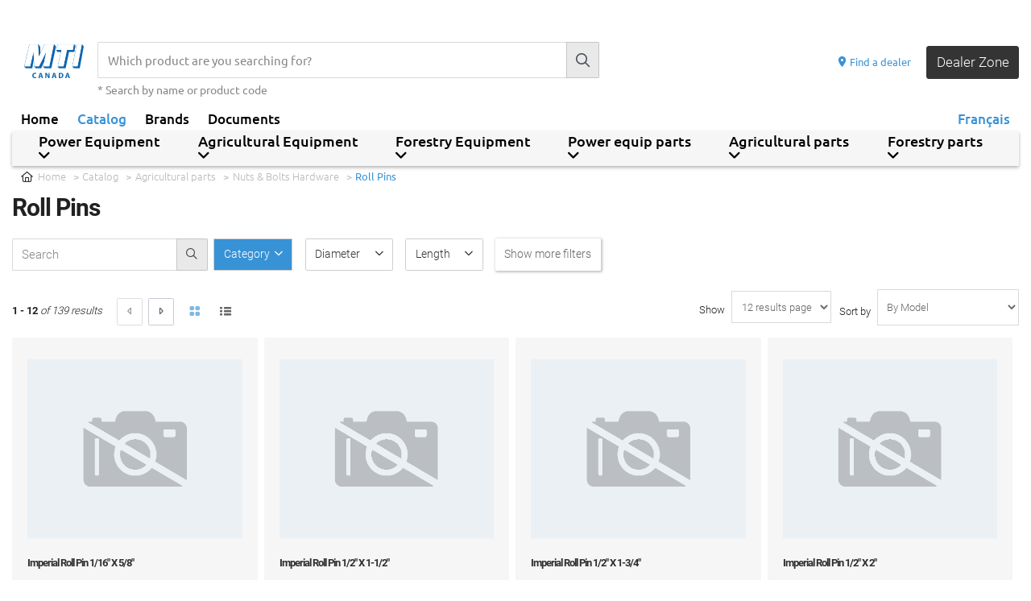

--- FILE ---
content_type: text/html; charset=UTF-8
request_url: https://www.mticanada.ca/catalogue/148/goupilles-a-ressort
body_size: 41312
content:
<!DOCTYPE html>
<html lang="en">
<head>

	
    <meta charset="utf-8">
	<meta http-equiv="Content-Type" content="text/html; charset=utf-8">
    <meta http-equiv="X-UA-Compatible" content="IE=edge">
    <!--<meta name="viewport" content="width=device-width, initial-scale=1"> -->
	<meta name="viewport" content="width=device-width, minimum-scale=1.0, maximum-scale=1.0, user-scalable=no">

    <!-- CSRF Token -->
    <meta name="csrf-token" content="3CiXQt1zsLBM0A0sMwnRgqvAXwyR1CKscCKcGm5u">

    <title>MTI Canada - Catalog - Agricultural parts - Nuts &amp; Bolts Hardware - Goupilles À Ressort</title>


	<link rel="stylesheet" href="/css/mti-fonts.css?id=b3bc76348c6fd088aa2a">

	
	<link rel="stylesheet" href="/css/app.css?id=7950f601ff39c25fb439">

	<link href="https://www.mticanada.ca/css/icomoon-mti/style.css" rel="stylesheet">

        <style>
        .modal.left {
            display: none;
            height: 100vh;
            padding: 1rem;
        }
        /*permet de voir la modal a droite completement*/
        .modal.left.show {
            display: flex !important;
            justify-content: end !important;
        }
        .modal.left > .modal-dialog{
            height: 100%;
            margin: 0;
            width: 25rem;
        }
        .modal.left > .modal-dialog > .modal-content{
            height: 100%;
        }
    </style>

	
    

	<!-- Global site tag (gtag.js) - Google Analytics -->
	<script async src="https://www.googletagmanager.com/gtag/js?id=UA-143204403-1"></script>
	<script>
        window.dataLayer = window.dataLayer || [];
        function gtag(){dataLayer.push(arguments);}
        gtag('js', new Date());

        gtag('config', 'UA-143204403-1');
	</script>

    
	<script src="/js/app.js?id=df287ee7bca46eef63e3"></script>

</head>
<body>


	<template cc-processing-widget-template
			background-color="bg-white"
			text-color="text-primary"
			wait-class="fa-solid fa-spinner fa-spin fa-2x position-absolute "
			success-class="fas fa-check fa-4x position-absolute text-success"
			error-class="fas fa-exclamation-triangle fa-4x position-absolute text-danger"
>

	<div class="position-absolute" style="opacity: 0.5; left: 0; top: 0; bottom: 0; right: 0;">
		<i style="top: calc(50% - 2rem);left: calc(50% - 2rem);" class=""></i>
		<span class="sr-only"></span>
	</div>
</template>
	<template cc-modale-template>
	<div class="modal fade form-horizontal" id="cc-fenetre-modale" data-backdrop="static" data-keyboard="true" data-bs-backdrop="static" data-bs-keyboard="true"  role="dialog">
		<div class="modal-dialog modal-dialog-centered" role="document">
			<div class="modal-content position-relative" >
				<cc-processing-widget z-index="10"></cc-processing-widget>

				<div class="modal-header bg-light">
					<h4 class="modal-title"></h4>
			        <button type="button" class="close d-none" data-dismiss="modal" aria-label="Close">
						<span aria-hidden="true">&times;</span>
			        </button>
				</div>

				<div class="modal-body">
					<!-- on ajoute les champs éditables ici -->
					 <iframe width='100%' frameborder='0' allowfullscreen></iframe>
				</div>

				<div class="modal-footer d-flex justify-content-between bg-light">
					<div>
						<button delete-button class=" btn btn-danger d-none mr-auto">
							<i class="far fa-trash-alt mr-2 me-2"></i>
							<span></span>
						</button>
					</div>
					<div>
						<button cancel-button class="btn btn-secondary d-none" data-dismiss="modal" data-bs-dismiss="modal">
							<span></span>
						</button>
						<button save-button class="btn btn-primary d-none">
							<span></span>
						</button>
					</div>
				</div>
			</div><!-- /.modal-content -->
		</div><!-- /.modal-dialog -->
	</div><!-- /.modal -->
</template>

<!--
	Les éléments utilisés dans cc-modale-2
-->

<template cc-modale-bouton-template>
	<a rel="nofollow" href="#" link></a>
	<i class="mr-2 me-2 d-none" icon></i>
</template>


	    	<nav class="navbar-light navbar-static-top navbar-expand-md fixed-top bg-white">
    <div class="container-xl">
        <div id="header" class="navbar-header ">
                        <div class="d-flex justify-content-between">
                <div class="pt-1">
                    <a class="navbar-brand logo" href="https://www.mticanada.ca" title="MTI Canada">
                    </a>
                </div>

                <div id="menu-bar-recherche" class="p-0 pt-3 mr-2">
                    <form action="#" method="post" class="mb-3">
						<!-- <input name="iehack" type="hidden" value="&#9760;" /> -->
                        <div class="inner-addon right-addon text-muted">
                            <div class="input-group" role="group" aria-label="First group">
                                <input type="text" name="keyword" class="form-control autocomplete_recherche_text"
                                       data-route="https://www.mticanada.ca/rechercheAutoComplete"
                                       placeholder="Which product are you searching for?" aria-label="Recherche"
                                       aria-describedby="basic-addon2"
                                       value=""/>
                                <div class="input-group-append">
                                    <button class="btn btn-primary input-group-text" type="submit"><i
                                                class="fa fa-search" aria-hidden="true"></i></button>
                                </div>
                            </div>
                            <div class="d-none d-lg-inline-block">
                                <small>* Search by name or product code</small>
                            </div>
                        </div>
                    </form>
                </div>

                <!--
                    Certaines portions sont recopiées sous #navbarNavDropdown et n'apparaissent qu'avec le menu en -sm, au contraire ici on disparait si -sm
                -->

                <div id="bloc-detaillant" class="pull-right pt-3 d-none d-sm-none d-md-block text-right text-nowrap d-table">
                                            <a class="py-3 mr-3 d-inline-block text-size-md" href="https://www.mticanada.ca/detaillant/recherche"><i
                                    class="icon-placemark"></i>&nbsp;Find a dealer</a>
                                                    <a class="btn btn-dark" href="https://www.mticanada.ca/login"
                               style="border-radius: 0.2rem">Dealer Zone</a>
                                                            </div>

                <button class="navbar-toggler collapsed" type="button" data-toggle="collapse"
                        data-target="#navbarNavDropdown" aria-controls="navbarNavDropdown" aria-expanded="false"
                        aria-label="Toggle navigation">
                    <span class="icon-bar top-bar"></span>
                    <span class="icon-bar middle-bar"></span>
                    <span class="icon-bar bottom-bar"></span>
                    <span class="sr-only">__('app.togglenavigation')</span>
                </button>

                <!--
                    <button class="mr-3 mt-3 h-100 py-2 border-0 navbar-toggler navbar-toggler-right" type="button" data-toggle="collapse" data-target="#navbarNavDropdown" aria-controls="navbarNavDropdown" aria-expanded="false" aria-label="Toggle navigation">
                        <span class="navbar-toggler-icon"></span>
                    </button>
                -->
            </div>


            <!-- Branding Image -->
                    <!--<a class="navbar-brand" href="https://www.mticanada.ca">
						MTI Canada
					</a>-->


					<div class="collapse navbar-collapse  align-items-md-end" id="navbarNavDropdown"><!--id = app-navbar-collapse-->
						<!-- Left Side Of Navbar -->

						<div class="p-2 text-right mr-2 d-block d-md-none">
															<label class="">En | <a href="https://www.mticanada.ca/lang/fr" class="navbar-link">Fr</a></label>
													</div>

						<ul class="navbar-nav mr-auto align-items-md-end">
							<li class="nav-item ">
								<a class="nav-link " href="https://www.mticanada.ca">Home</a>
							</li>
							<li class="nav-item active">
								<a class="nav-link text-primary" href="https://www.mticanada.ca/catalogue">Catalog</a>
							</li>
							<li class="nav-item ">
								<a class="nav-link " href="https://www.mticanada.ca/marques">Brands</a>
							</li>
                            <li class="nav-item ">
                                <a class="nav-link " href="https://www.mticanada.ca/documents">Documents</a>
                            </li>
														<li class="nav-item d-block d-md-none">
								<a class="nav-link text-primary" href="https://www.mticanada.ca/detaillant/recherche"><i class="icon-placemark"></i>&nbsp;Find a dealer</a>
							</li>
													</ul>

						

            <!-- Right Side Of Navbar Are We?-->
                <ul class="navbar-nav">

                    
                    <li class="nav-item d-none d-sm-none d-md-block"><a href="https://www.mticanada.ca/lang/fr" class="nav-link text-primary">Français</a>
</li>
                                    <!-- Authentication Links -->
                                    <!--<li class="nav-item"><a href="http://www.mticanada.ca/" class="nav-link">Back</a></li>-->

                </ul>

                <div class="pt-3 d-block d-md-none m-4 text-center m-4">
                                                                        <a class="btn btn-primary w-100" href="https://www.mticanada.ca/login"
                               style="border-radius: 0.2rem">Dealer Zone</a>
                                                            </div>

                

            </div> <!--  <div class="collapse navbar-collapse" id="navbarNavDropdown"> -->

                            <nav class="col-sm-12 navbar-expand-md d-flex justify-content-center mt-1" id="nav-catalogue">
            <div>
            <a class="nav-link py-1"
               data-toggle="collapse" href="#menu_categorie_2"
               role="button" aria-expanded="false" aria-controls="collapseExample">
                Power Equipment                                    <i class="fa-solid fa-angle-down"></i>
            </a>
            <div class="collapse collapse-nav" id="menu_categorie_2" style="position: absolute;    max-height: calc(100vh - 190px);
    overflow-y: auto;">
    <div class="card card-body p-3 font-16">
        <h2 class="h5 mt-1 font-lg"> <a href="">Power Equipment</a></h2>
        <div class="row">
            <div class="sous-categorie col-sm-6 pr-0">
                <ul class="pl-2 pr-2">
                                        <li>
                        <a class="pl-2 py-1"
                        		                        			href="https://www.mticanada.ca/catalogue/81/generators"
                        										data-nav="81"
							>
                            Generators&nbsp;
                                                    </a>
                    </li>
                                        <li>
                        <a class="pl-2 py-1"
                        		                        			href="https://www.mticanada.ca/catalogue/85/replacement-engines"
                        										data-nav="85"
							>
                            Replacement Engines&nbsp;
                                                    </a>
                    </li>
                                        <li>
                        <a class="pl-2 py-1"
                        		                        			href="https://www.mticanada.ca/catalogue/132217/portable-sawmills"
                        										data-nav="132217"
							>
                            Portable Sawmills&nbsp;
                                                    </a>
                    </li>
                                        <li>
                        <a class="pl-2 py-1"
                        		                        			href="https://www.mticanada.ca/catalogue/138052/dcs-two-wheel-tractor"
                        										data-nav="138052"
							>
                            DCS Two wheel tractor&nbsp;
                                                    </a>
                    </li>
                                        <li>
                        <a class="pl-2 py-1"
                        										data-nav="127165"
							>
                            Yard Tools&nbsp;
                                                            <i class="fa-solid fa-angle-right float-right"></i>
                                                    </a>
                    </li>
                                        <li>
                        <a class="pl-2 py-1"
                        										data-nav="127157"
							>
                            Handhelds&nbsp;
                                                            <i class="fa-solid fa-angle-right float-right"></i>
                                                    </a>
                    </li>
                                        <li>
                        <a class="pl-2 py-1"
                        										data-nav="127173"
							>
                            Lawnmowers&nbsp;
                                                            <i class="fa-solid fa-angle-right float-right"></i>
                                                    </a>
                    </li>
                                        <li>
                        <a class="pl-2 py-1"
                        		                        			href="https://www.mticanada.ca/catalogue/92/snowblowers"
                        										data-nav="92"
							>
                            Snowblowers&nbsp;
                                                    </a>
                    </li>
                                        <li>
                        <a class="pl-2 py-1"
                        		                        			href="https://www.mticanada.ca/catalogue/95/walk-behind-mowers"
                        										data-nav="95"
							>
                            Walk-Behind Mowers&nbsp;
                                                    </a>
                    </li>
                                        <li>
                        <a class="pl-2 py-1"
                        		                        			href="https://www.mticanada.ca/catalogue/226257/remote-controlled-lawnmower"
                        										data-nav="226257"
							>
                            Remote Controlled Lawnmower&nbsp;
                                                    </a>
                    </li>
                                        <li>
                        <a class="pl-2 py-1"
                        		                        			href="https://www.mticanada.ca/catalogue/271381/zero-turn-lawnmowers"
                        										data-nav="271381"
							>
                            Zero-turn Lawnmowers&nbsp;
                                                    </a>
                    </li>
                                        <li>
                        <a class="pl-2 py-1"
                        		                        			href="https://www.mticanada.ca/catalogue/128486/lawn-tractor"
                        										data-nav="128486"
							>
                            Lawn Tractor&nbsp;
                                                    </a>
                    </li>
                                        <li>
                        <a class="pl-2 py-1"
                        		                        			href="https://www.mticanada.ca/catalogue/96/consumer-riding-mowers"
                        										data-nav="96"
							>
                            Consumer Riding Mowers&nbsp;
                                                    </a>
                    </li>
                                        <li>
                        <a class="pl-2 py-1"
                        										data-nav="127176"
							>
                            Commercial Riding Mowers&nbsp;
                                                            <i class="fa-solid fa-angle-right float-right"></i>
                                                    </a>
                    </li>
                                        <li>
                        <a class="pl-2 py-1"
                        		                        			href="https://www.mticanada.ca/catalogue/99/side-by-side-vehicules"
                        										data-nav="99"
							>
                            Side-by-Side Vehicules&nbsp;
                                                    </a>
                    </li>
                                        <li>
                        <a class="pl-2 py-1"
                        		                        			href="https://www.mticanada.ca/catalogue/132912/multi-attachment-stand-on-vehicle"
                        										data-nav="132912"
							>
                            Multi-Attachment Stand-On Vehicle&nbsp;
                                                    </a>
                    </li>
                                        <li>
                        <a class="pl-2 py-1"
                        		                        			href="https://www.mticanada.ca/catalogue/138867/little-beaver-power-tools"
                        										data-nav="138867"
							>
                            Little Beaver Power Tools&nbsp;
                                                    </a>
                    </li>
                                        <li>
                        <a class="pl-2 py-1"
                        		                        			href="https://www.mticanada.ca/catalogue/139411/utility-loader"
                        										data-nav="139411"
							>
                            Utility Loader&nbsp;
                                                    </a>
                    </li>
                                    </ul>
            </div>
            <div class="sous-categorie-enfants col-sm-6 pr-0">
                                	                                	                                	                                	                                		                    <ul id="127165" class="pl-2 pr-3 nav-d-none">
	                        <h6>
	                            <a href="https://www.mticanada.ca/catalogue/127165/yard-tools">Yard Tools                                        </a>
	                        </h6>
			                	                        <li class="pl-2">
	                            <a class="pl-2 py-1" href="https://www.mticanada.ca/catalogue/80/log-splitters">Log Splitters                                     </a>
	                        </li>
	                        	                        <li class="pl-2">
	                            <a class="pl-2 py-1" href="https://www.mticanada.ca/catalogue/88/water-pumps">Water Pumps                                       </a>
	                        </li>
	                        	                        <li class="pl-2">
	                            <a class="pl-2 py-1" href="https://www.mticanada.ca/catalogue/90/tillers">Tillers                                           </a>
	                        </li>
	                        	                        <li class="pl-2">
	                            <a class="pl-2 py-1" href="https://www.mticanada.ca/catalogue/83/pressure-washers">Pressure Washers                                  </a>
	                        </li>
	                        	                        <li class="pl-2">
	                            <a class="pl-2 py-1" href="https://www.mticanada.ca/catalogue/78/wood-chippers">Wood Chippers                                     </a>
	                        </li>
	                        	                        <li class="pl-2">
	                            <a class="pl-2 py-1" href="https://www.mticanada.ca/catalogue/128565/stump-grinders">Stump Grinders                                    </a>
	                        </li>
	                        	                        <li class="pl-2">
	                            <a class="pl-2 py-1" href="https://www.mticanada.ca/catalogue/136258/trencher">Trencher                                          </a>
	                        </li>
	                        	                        <li class="pl-2">
	                            <a class="pl-2 py-1" href="https://www.mticanada.ca/catalogue/127878/motorized-wheel-barrow">Motorized Wheel Barrow                            </a>
	                        </li>
	                        	                        <li class="pl-2">
	                            <a class="pl-2 py-1" href="https://www.mticanada.ca/catalogue/128407/scarifiers-lawn-dethatcher">Scarifiers/Lawn dethatcher                        </a>
	                        </li>
	                        	                        <li class="pl-2">
	                            <a class="pl-2 py-1" href="https://www.mticanada.ca/catalogue/77/power-brushes">Power Brushes                                     </a>
	                        </li>
	                        	                        <li class="pl-2">
	                            <a class="pl-2 py-1" href="https://www.mticanada.ca/catalogue/139636/plate-compactor">Plate Compactor                                   </a>
	                        </li>
	                        	                        <li class="pl-2">
	                            <a class="pl-2 py-1" href="https://www.mticanada.ca/catalogue/139603/concrete-mixers">Concrete Mixers                                   </a>
	                        </li>
	                        	                        <li class="pl-2">
	                            <a class="pl-2 py-1" href="https://www.mticanada.ca/catalogue/138945/excavator">Excavator                                         </a>
	                        </li>
	                        	                        <li class="pl-2">
	                            <a class="pl-2 py-1" href="https://www.mticanada.ca/catalogue/225501/stand-on-skid-steer">Stand-on Skid Steer                               </a>
	                        </li>
	                        	                    </ul>
                                                    		                    <ul id="127157" class="pl-2 pr-3 nav-d-none">
	                        <h6>
	                            <a href="https://www.mticanada.ca/catalogue/127157/handhelds">Handhelds                                         </a>
	                        </h6>
			                	                        <li class="pl-2">
	                            <a class="pl-2 py-1" href="https://www.mticanada.ca/catalogue/91/chainsaws">Chainsaws                                         </a>
	                        </li>
	                        	                        <li class="pl-2">
	                            <a class="pl-2 py-1" href="https://www.mticanada.ca/catalogue/98/trimmers-brush-cutters">Trimmers &amp; Brush cutters                          </a>
	                        </li>
	                        	                        <li class="pl-2">
	                            <a class="pl-2 py-1" href="https://www.mticanada.ca/catalogue/84/leaf-blowers">Leaf Blowers                                      </a>
	                        </li>
	                        	                        <li class="pl-2">
	                            <a class="pl-2 py-1" href="https://www.mticanada.ca/catalogue/82/hedge-trimmers">Hedge Trimmers                                    </a>
	                        </li>
	                        	                        <li class="pl-2">
	                            <a class="pl-2 py-1" href="https://www.mticanada.ca/catalogue/86/split-boom-powerhead">Split-Boom powerhead                              </a>
	                        </li>
	                        	                        <li class="pl-2">
	                            <a class="pl-2 py-1" href="https://www.mticanada.ca/catalogue/89/pruners">Pruners                                           </a>
	                        </li>
	                        	                        <li class="pl-2">
	                            <a class="pl-2 py-1" href="https://www.mticanada.ca/catalogue/94/augers">Augers                                            </a>
	                        </li>
	                        	                        <li class="pl-2">
	                            <a class="pl-2 py-1" href="https://www.mticanada.ca/catalogue/79/edgers">Edgers                                            </a>
	                        </li>
	                        	                        <li class="pl-2">
	                            <a class="pl-2 py-1" href="https://www.mticanada.ca/catalogue/128637/battery-tools">Battery Tools                                     </a>
	                        </li>
	                        	                        <li class="pl-2">
	                            <a class="pl-2 py-1" href="https://www.mticanada.ca/catalogue/100/bench-grinders">Bench Grinders                                    </a>
	                        </li>
	                        	                        <li class="pl-2">
	                            <a class="pl-2 py-1" href="https://www.mticanada.ca/catalogue/106/forestry-parts">Forestry Parts                                    </a>
	                        </li>
	                        	                        <li class="pl-2">
	                            <a class="pl-2 py-1" href="https://www.mticanada.ca/catalogue/76/forestry-accessories">Forestry Accessories                              </a>
	                        </li>
	                        	                        <li class="pl-2">
	                            <a class="pl-2 py-1" href="https://www.mticanada.ca/catalogue/132994/chainsaw-parts">Chainsaw Parts                                    </a>
	                        </li>
	                        	                    </ul>
                                                    		                    <ul id="127173" class="pl-2 pr-3 nav-d-none">
	                        <h6>
	                            <a href="https://www.mticanada.ca/catalogue/127173/lawnmowers">Lawnmowers                                        </a>
	                        </h6>
			                	                        <li class="pl-2">
	                            <a class="pl-2 py-1" href="https://www.mticanada.ca/catalogue/128404/walk-behind-line-trimmers">Walk-Behind Line Trimmers                         </a>
	                        </li>
	                        	                        <li class="pl-2">
	                            <a class="pl-2 py-1" href="https://www.mticanada.ca/catalogue/97/walk-behind-lawn-mowers-blade">Walk-Behind Lawn Mowers (blade)                   </a>
	                        </li>
	                        	                    </ul>
                                                    	                                	                                	                                	                                	                                	                                		                    <ul id="127176" class="pl-2 pr-3 nav-d-none">
	                        <h6>
	                            <a href="https://www.mticanada.ca/catalogue/127176/commercial-riding-mowers">Commercial Riding Mowers                          </a>
	                        </h6>
			                	                        <li class="pl-2">
	                            <a class="pl-2 py-1" href="https://www.mticanada.ca/catalogue/83814/commercial-riding-mowers">Commercial Riding Mowers                          </a>
	                        </li>
	                        	                        <li class="pl-2">
	                            <a class="pl-2 py-1" href="https://www.mticanada.ca/catalogue/93/stand-on-mowers">Stand-On Mowers                                   </a>
	                        </li>
	                        	                        <li class="pl-2">
	                            <a class="pl-2 py-1" href="https://www.mticanada.ca/catalogue/19898/tractor-multi-tasks">Tractor multi-tasks                               </a>
	                        </li>
	                        	                    </ul>
                                                    	                                	                                	                                	                            </div>
        </div>
    </div>
</div>

        </div>
            <div>
            <a class="nav-link py-1"
               data-toggle="collapse" href="#menu_categorie_1"
               role="button" aria-expanded="false" aria-controls="collapseExample">
                Agricultural Equipment                             <i class="fa-solid fa-angle-down"></i>
            </a>
            <div class="collapse collapse-nav" id="menu_categorie_1" style="position: absolute;    max-height: calc(100vh - 190px);
    overflow-y: auto;">
    <div class="card card-body p-3 font-16">
        <h2 class="h5 mt-1 font-lg"> <a href="">Agricultural Equipment</a></h2>
        <div class="row">
            <div class="sous-categorie col-sm-6 pr-0">
                <ul class="pl-2 pr-2">
                                        <li>
                        <a class="pl-2 py-1"
                        										data-nav="127174"
							>
                            Tillage&nbsp;
                                                            <i class="fa-solid fa-angle-right float-right"></i>
                                                    </a>
                    </li>
                                        <li>
                        <a class="pl-2 py-1"
                        										data-nav="127167"
							>
                            Mowing and cutting&nbsp;
                                                            <i class="fa-solid fa-angle-right float-right"></i>
                                                    </a>
                    </li>
                                        <li>
                        <a class="pl-2 py-1"
                        										data-nav="127159"
							>
                            Spraying&nbsp;
                                                            <i class="fa-solid fa-angle-right float-right"></i>
                                                    </a>
                    </li>
                                        <li>
                        <a class="pl-2 py-1"
                        										data-nav="127171"
							>
                            Haymaking&nbsp;
                                                            <i class="fa-solid fa-angle-right float-right"></i>
                                                    </a>
                    </li>
                                        <li>
                        <a class="pl-2 py-1"
                        										data-nav="127175"
							>
                            Grain Augers&nbsp;
                                                            <i class="fa-solid fa-angle-right float-right"></i>
                                                    </a>
                    </li>
                                        <li>
                        <a class="pl-2 py-1"
                        										data-nav="127170"
							>
                            Seeding, planting, fertilization&nbsp;
                                                            <i class="fa-solid fa-angle-right float-right"></i>
                                                    </a>
                    </li>
                                        <li>
                        <a class="pl-2 py-1"
                        										data-nav="57180"
							>
                            Front Loaders &amp; Implements&nbsp;
                                                            <i class="fa-solid fa-angle-right float-right"></i>
                                                    </a>
                    </li>
                                        <li>
                        <a class="pl-2 py-1"
                        		                        			href="https://www.mticanada.ca/catalogue/25/manure-spreaders"
                        										data-nav="25"
							>
                            Manure Spreaders&nbsp;
                                                    </a>
                    </li>
                                        <li>
                        <a class="pl-2 py-1"
                        										data-nav="132833"
							>
                            Bale Processors&nbsp;
                                                            <i class="fa-solid fa-angle-right float-right"></i>
                                                    </a>
                    </li>
                                        <li>
                        <a class="pl-2 py-1"
                        										data-nav="127163"
							>
                            Snow Removal&nbsp;
                                                            <i class="fa-solid fa-angle-right float-right"></i>
                                                    </a>
                    </li>
                                        <li>
                        <a class="pl-2 py-1"
                        										data-nav="127169"
							>
                            Three point hitch attachments&nbsp;
                                                            <i class="fa-solid fa-angle-right float-right"></i>
                                                    </a>
                    </li>
                                        <li>
                        <a class="pl-2 py-1"
                        		                        			href="https://www.mticanada.ca/catalogue/225228/backhoe"
                        										data-nav="225228"
							>
                            Backhoe&nbsp;
                                                    </a>
                    </li>
                                    </ul>
            </div>
            <div class="sous-categorie-enfants col-sm-6 pr-0">
                                		                    <ul id="127174" class="pl-2 pr-3 nav-d-none">
	                        <h6>
	                            <a href="https://www.mticanada.ca/catalogue/127174/tillage">Tillage                                           </a>
	                        </h6>
			                	                        <li class="pl-2">
	                            <a class="pl-2 py-1" href="https://www.mticanada.ca/catalogue/30/rotary-tillers">Rotary Tillers                                    </a>
	                        </li>
	                        	                        <li class="pl-2">
	                            <a class="pl-2 py-1" href="https://www.mticanada.ca/catalogue/21/disc-harrows">Disc Harrows                                      </a>
	                        </li>
	                        	                        <li class="pl-2">
	                            <a class="pl-2 py-1" href="https://www.mticanada.ca/catalogue/13/ploughs">Ploughs                                           </a>
	                        </li>
	                        	                        <li class="pl-2">
	                            <a class="pl-2 py-1" href="https://www.mticanada.ca/catalogue/14/cultivators">Cultivators                                       </a>
	                        </li>
	                        	                        <li class="pl-2">
	                            <a class="pl-2 py-1" href="https://www.mticanada.ca/catalogue/22/harrows">Harrows                                           </a>
	                        </li>
	                        	                    </ul>
                                                    		                    <ul id="127167" class="pl-2 pr-3 nav-d-none">
	                        <h6>
	                            <a href="https://www.mticanada.ca/catalogue/127167/mowing-and-cutting">Mowing and cutting                                </a>
	                        </h6>
			                	                        <li class="pl-2">
	                            <a class="pl-2 py-1" href="https://www.mticanada.ca/catalogue/135631/mulchers">Mulchers                                          </a>
	                        </li>
	                        	                        <li class="pl-2">
	                            <a class="pl-2 py-1" href="https://www.mticanada.ca/catalogue/12/side-mulchers">Side mulchers                                     </a>
	                        </li>
	                        	                        <li class="pl-2">
	                            <a class="pl-2 py-1" href="https://www.mticanada.ca/catalogue/135621/forestry-mulchers-for-excavators">Forestry Mulchers For Excavators                  </a>
	                        </li>
	                        	                        <li class="pl-2">
	                            <a class="pl-2 py-1" href="https://www.mticanada.ca/catalogue/35/finishing-mowers">Finishing Mowers                                  </a>
	                        </li>
	                        	                        <li class="pl-2">
	                            <a class="pl-2 py-1" href="https://www.mticanada.ca/catalogue/15/boom-mowers">Boom Mowers                                       </a>
	                        </li>
	                        	                        <li class="pl-2">
	                            <a class="pl-2 py-1" href="https://www.mticanada.ca/catalogue/16/cutters">Cutters                                           </a>
	                        </li>
	                        	                    </ul>
                                                    		                    <ul id="127159" class="pl-2 pr-3 nav-d-none">
	                        <h6>
	                            <a href="https://www.mticanada.ca/catalogue/127159/spraying">Spraying                                          </a>
	                        </h6>
			                	                        <li class="pl-2">
	                            <a class="pl-2 py-1" href="https://www.mticanada.ca/catalogue/28/sprayers">Sprayers                                          </a>
	                        </li>
	                        	                        <li class="pl-2">
	                            <a class="pl-2 py-1" href="https://www.mticanada.ca/catalogue/125641/mistblowers">Mistblowers                                       </a>
	                        </li>
	                        	                    </ul>
                                                    		                    <ul id="127171" class="pl-2 pr-3 nav-d-none">
	                        <h6>
	                            <a href="https://www.mticanada.ca/catalogue/127171/haymaking">Haymaking                                         </a>
	                        </h6>
			                	                        <li class="pl-2">
	                            <a class="pl-2 py-1" href="https://www.mticanada.ca/catalogue/18/mowers">Mowers                                            </a>
	                        </li>
	                        	                        <li class="pl-2">
	                            <a class="pl-2 py-1" href="https://www.mticanada.ca/catalogue/8/round-balers">Round Balers                                      </a>
	                        </li>
	                        	                        <li class="pl-2">
	                            <a class="pl-2 py-1" href="https://www.mticanada.ca/catalogue/29/rakes">Rakes                                             </a>
	                        </li>
	                        	                        <li class="pl-2">
	                            <a class="pl-2 py-1" href="https://www.mticanada.ca/catalogue/84035/mergers">Mergers                                           </a>
	                        </li>
	                        	                        <li class="pl-2">
	                            <a class="pl-2 py-1" href="https://www.mticanada.ca/catalogue/34/tedders">Tedders                                           </a>
	                        </li>
	                        	                    </ul>
                                                    		                    <ul id="127175" class="pl-2 pr-3 nav-d-none">
	                        <h6>
	                            <a href="https://www.mticanada.ca/catalogue/127175/grain-augers">Grain Augers                                      </a>
	                        </h6>
			                	                        <li class="pl-2">
	                            <a class="pl-2 py-1" href="https://www.mticanada.ca/catalogue/36/grain-augers">Grain Augers                                      </a>
	                        </li>
	                        	                        <li class="pl-2">
	                            <a class="pl-2 py-1" href="https://www.mticanada.ca/catalogue/128114/loading-augers">Loading Augers                                    </a>
	                        </li>
	                        	                        <li class="pl-2">
	                            <a class="pl-2 py-1" href="https://www.mticanada.ca/catalogue/132528/grain-augers-accessories">Grain Augers Accessories                          </a>
	                        </li>
	                        	                    </ul>
                                                    		                    <ul id="127170" class="pl-2 pr-3 nav-d-none">
	                        <h6>
	                            <a href="https://www.mticanada.ca/catalogue/127170/seeding-planting-fertilization">Seeding, planting, fertilization                  </a>
	                        </h6>
			                	                        <li class="pl-2">
	                            <a class="pl-2 py-1" href="https://www.mticanada.ca/catalogue/32/seeders-planters">Seeders &amp; Planters                                </a>
	                        </li>
	                        	                        <li class="pl-2">
	                            <a class="pl-2 py-1" href="https://www.mticanada.ca/catalogue/31/row-crop-cultivators">Row-Crop Cultivators                              </a>
	                        </li>
	                        	                        <li class="pl-2">
	                            <a class="pl-2 py-1" href="https://www.mticanada.ca/catalogue/17/fertilizer-salt-or-sand-spreaders">Fertilizer, Salt or Sand Spreaders                </a>
	                        </li>
	                        	                    </ul>
                                                    		                    <ul id="57180" class="pl-2 pr-3 nav-d-none">
	                        <h6>
	                            <a href="https://www.mticanada.ca/catalogue/57180/front-loaders-implements">Front Loaders &amp; Implements                        </a>
	                        </h6>
			                	                        <li class="pl-2">
	                            <a class="pl-2 py-1" href="https://www.mticanada.ca/catalogue/19/front-loaders">Front Loaders                                     </a>
	                        </li>
	                        	                        <li class="pl-2">
	                            <a class="pl-2 py-1" href="https://www.mticanada.ca/catalogue/127412/buckets">Buckets                                           </a>
	                        </li>
	                        	                        <li class="pl-2">
	                            <a class="pl-2 py-1" href="https://www.mticanada.ca/catalogue/127844/transport-implements-bales-pallets-bags">Transport Implements (Bales, Pallets , bags)      </a>
	                        </li>
	                        	                        <li class="pl-2">
	                            <a class="pl-2 py-1" href="https://www.mticanada.ca/catalogue/128062/manure-forks">Manure Forks                                      </a>
	                        </li>
	                        	                        <li class="pl-2">
	                            <a class="pl-2 py-1" href="https://www.mticanada.ca/catalogue/128066/round-bale-cutters">Round Bale Cutters                                </a>
	                        </li>
	                        	                        <li class="pl-2">
	                            <a class="pl-2 py-1" href="https://www.mticanada.ca/catalogue/136768/bracket-kit">Bracket kit                                       </a>
	                        </li>
	                        	                    </ul>
                                                    	                                		                    <ul id="132833" class="pl-2 pr-3 nav-d-none">
	                        <h6>
	                            <a href="https://www.mticanada.ca/catalogue/132833/bale-processors">Bale Processors                                   </a>
	                        </h6>
			                	                        <li class="pl-2">
	                            <a class="pl-2 py-1" href="https://www.mticanada.ca/catalogue/9/bale-processors">Bale Processors                                   </a>
	                        </li>
	                        	                        <li class="pl-2">
	                            <a class="pl-2 py-1" href="https://www.mticanada.ca/catalogue/132532/bale-processor-accessories">Bale Processor Accessories                        </a>
	                        </li>
	                        	                    </ul>
                                                    		                    <ul id="127163" class="pl-2 pr-3 nav-d-none">
	                        <h6>
	                            <a href="https://www.mticanada.ca/catalogue/127163/snow-removal">Snow Removal                                      </a>
	                        </h6>
			                	                        <li class="pl-2">
	                            <a class="pl-2 py-1" href="https://www.mticanada.ca/catalogue/225268/snow-blade">Snow blade                                        </a>
	                        </li>
	                        	                        <li class="pl-2">
	                            <a class="pl-2 py-1" href="https://www.mticanada.ca/catalogue/33/snowblowers-3-point-hitch">Snowblowers (3-Point hitch)                       </a>
	                        </li>
	                        	                    </ul>
                                                    		                    <ul id="127169" class="pl-2 pr-3 nav-d-none">
	                        <h6>
	                            <a href="https://www.mticanada.ca/catalogue/127169/three-point-hitch-attachments">Three point hitch attachments                     </a>
	                        </h6>
			                	                        <li class="pl-2">
	                            <a class="pl-2 py-1" href="https://www.mticanada.ca/catalogue/84072/landscaping-rakes">Landscaping Rakes                                 </a>
	                        </li>
	                        	                        <li class="pl-2">
	                            <a class="pl-2 py-1" href="https://www.mticanada.ca/catalogue/84037/compactors">Compactors                                        </a>
	                        </li>
	                        	                        <li class="pl-2">
	                            <a class="pl-2 py-1" href="https://www.mticanada.ca/catalogue/84036/potato-plow">Potato Plow                                       </a>
	                        </li>
	                        	                        <li class="pl-2">
	                            <a class="pl-2 py-1" href="https://www.mticanada.ca/catalogue/133847/potato-diggers">Potato Diggers                                    </a>
	                        </li>
	                        	                        <li class="pl-2">
	                            <a class="pl-2 py-1" href="https://www.mticanada.ca/catalogue/10/blades">Blades                                            </a>
	                        </li>
	                        	                        <li class="pl-2">
	                            <a class="pl-2 py-1" href="https://www.mticanada.ca/catalogue/11/box-scrappers">Box Scrappers                                     </a>
	                        </li>
	                        	                        <li class="pl-2">
	                            <a class="pl-2 py-1" href="https://www.mticanada.ca/catalogue/84070/lifts">Lifts                                             </a>
	                        </li>
	                        	                        <li class="pl-2">
	                            <a class="pl-2 py-1" href="https://www.mticanada.ca/catalogue/40/buckets">Buckets                                           </a>
	                        </li>
	                        	                        <li class="pl-2">
	                            <a class="pl-2 py-1" href="https://www.mticanada.ca/catalogue/38/hole-diggers">Hole Diggers                                      </a>
	                        </li>
	                        	                        <li class="pl-2">
	                            <a class="pl-2 py-1" href="https://www.mticanada.ca/catalogue/84033/aerator">Aerator                                           </a>
	                        </li>
	                        	                        <li class="pl-2">
	                            <a class="pl-2 py-1" href="https://www.mticanada.ca/catalogue/86753/cement-mixer">Cement Mixer                                      </a>
	                        </li>
	                        	                    </ul>
                                                    	                            </div>
        </div>
    </div>
</div>

        </div>
            <div>
            <a class="nav-link py-1"
               data-toggle="collapse" href="#menu_categorie_136770"
               role="button" aria-expanded="false" aria-controls="collapseExample">
                Forestry Equipment                                 <i class="fa-solid fa-angle-down"></i>
            </a>
            <div class="collapse collapse-nav" id="menu_categorie_136770" style="position: absolute;    max-height: calc(100vh - 190px);
    overflow-y: auto;">
    <div class="card card-body p-3 font-16">
        <h2 class="h5 mt-1 font-lg"> <a href="">Forestry Equipment</a></h2>
        <div class="row">
            <div class="sous-categorie col-sm-6 pr-0">
                <ul class="pl-2 pr-2">
                                        <li>
                        <a class="pl-2 py-1"
                        		                        			href="https://www.mticanada.ca/catalogue/137200/winches"
                        										data-nav="137200"
							>
                            Winches&nbsp;
                                                    </a>
                    </li>
                                        <li>
                        <a class="pl-2 py-1"
                        		                        			href="https://www.mticanada.ca/catalogue/137196/timber-grapple"
                        										data-nav="137196"
							>
                            Timber grapple&nbsp;
                                                    </a>
                    </li>
                                        <li>
                        <a class="pl-2 py-1"
                        		                        			href="https://www.mticanada.ca/catalogue/137197/log-loaders"
                        										data-nav="137197"
							>
                            Log loaders&nbsp;
                                                    </a>
                    </li>
                                        <li>
                        <a class="pl-2 py-1"
                        		                        			href="https://www.mticanada.ca/catalogue/137199/log-trailers"
                        										data-nav="137199"
							>
                            Log trailers&nbsp;
                                                    </a>
                    </li>
                                        <li>
                        <a class="pl-2 py-1"
                        		                        			href="https://www.mticanada.ca/catalogue/137198/felling-heads"
                        										data-nav="137198"
							>
                            Felling heads&nbsp;
                                                    </a>
                    </li>
                                        <li>
                        <a class="pl-2 py-1"
                        		                        			href="https://www.mticanada.ca/catalogue/137195/wood-chippers"
                        										data-nav="137195"
							>
                            Wood chippers&nbsp;
                                                    </a>
                    </li>
                                        <li>
                        <a class="pl-2 py-1"
                        		                        			href="https://www.mticanada.ca/catalogue/137194/forest-shredders"
                        										data-nav="137194"
							>
                            Forest shredders&nbsp;
                                                    </a>
                    </li>
                                    </ul>
            </div>
            <div class="sous-categorie-enfants col-sm-6 pr-0">
                                	                                	                                	                                	                                	                                	                                	                            </div>
        </div>
    </div>
</div>

        </div>
            <div>
            <a class="nav-link py-1"
               data-toggle="collapse" href="#menu_categorie_136773"
               role="button" aria-expanded="false" aria-controls="collapseExample">
                Power equip parts                                  <i class="fa-solid fa-angle-down"></i>
            </a>
            <div class="collapse collapse-nav" id="menu_categorie_136773" style="position: absolute;    max-height: calc(100vh - 190px);
    overflow-y: auto;">
    <div class="card card-body p-3 font-16">
        <h2 class="h5 mt-1 font-lg"> <a href="">Power equip parts</a></h2>
        <div class="row">
            <div class="sous-categorie col-sm-6 pr-0">
                <ul class="pl-2 pr-2">
                                        <li>
                        <a class="pl-2 py-1"
                        										data-nav="136342"
							>
                            Ducar parts&nbsp;
                                                            <i class="fa-solid fa-angle-right float-right"></i>
                                                    </a>
                    </li>
                                        <li>
                        <a class="pl-2 py-1"
                        										data-nav="226391"
							>
                            Ford Parts&nbsp;
                                                            <i class="fa-solid fa-angle-right float-right"></i>
                                                    </a>
                    </li>
                                        <li>
                        <a class="pl-2 py-1"
                        		                        			href="https://www.mticanada.ca/catalogue/226736/oils-lubricants"
                        										data-nav="226736"
							>
                            Oils &amp; lubricants&nbsp;
                                                    </a>
                    </li>
                                    </ul>
            </div>
            <div class="sous-categorie-enfants col-sm-6 pr-0">
                                		                    <ul id="136342" class="pl-2 pr-3 nav-d-none">
	                        <h6>
	                            <a href="https://www.mticanada.ca/catalogue/136342/ducar-parts">Ducar parts                                       </a>
	                        </h6>
			                	                        <li class="pl-2">
	                            <a class="pl-2 py-1" href="https://www.mticanada.ca/catalogue/136547/generator-parts">Generator parts                                   </a>
	                        </li>
	                        	                        <li class="pl-2">
	                            <a class="pl-2 py-1" href="https://www.mticanada.ca/catalogue/136548/pressure-washer-parts">Pressure washer parts                             </a>
	                        </li>
	                        	                        <li class="pl-2">
	                            <a class="pl-2 py-1" href="https://www.mticanada.ca/catalogue/136549/engine-parts">Engine parts                                      </a>
	                        </li>
	                        	                        <li class="pl-2">
	                            <a class="pl-2 py-1" href="https://www.mticanada.ca/catalogue/137061/wood-chipper-parts">Wood chipper parts                                </a>
	                        </li>
	                        	                        <li class="pl-2">
	                            <a class="pl-2 py-1" href="https://www.mticanada.ca/catalogue/136550/lawnmower-parts">Lawnmower parts                                   </a>
	                        </li>
	                        	                        <li class="pl-2">
	                            <a class="pl-2 py-1" href="https://www.mticanada.ca/catalogue/137065/water-pump-parts">Water pump parts                                  </a>
	                        </li>
	                        	                        <li class="pl-2">
	                            <a class="pl-2 py-1" href="https://www.mticanada.ca/catalogue/137066/tiller-parts">Tiller parts                                      </a>
	                        </li>
	                        	                        <li class="pl-2">
	                            <a class="pl-2 py-1" href="https://www.mticanada.ca/catalogue/137494/wheelbarrow-parts">Wheelbarrow parts                                 </a>
	                        </li>
	                        	                        <li class="pl-2">
	                            <a class="pl-2 py-1" href="https://www.mticanada.ca/catalogue/137492/scarifier-parts">Scarifier parts                                   </a>
	                        </li>
	                        	                        <li class="pl-2">
	                            <a class="pl-2 py-1" href="https://www.mticanada.ca/catalogue/137501/line-trimmer">Line trimmer                                      </a>
	                        </li>
	                        	                        <li class="pl-2">
	                            <a class="pl-2 py-1" href="https://www.mticanada.ca/catalogue/137498/log-splitter-parts">Log splitter parts                                </a>
	                        </li>
	                        	                        <li class="pl-2">
	                            <a class="pl-2 py-1" href="https://www.mticanada.ca/catalogue/271715/zero-turn-parts">Zero-Turn parts                                   </a>
	                        </li>
	                        	                        <li class="pl-2">
	                            <a class="pl-2 py-1" href="https://www.mticanada.ca/catalogue/137508/lawn-tractor-parts">Lawn tractor parts                                </a>
	                        </li>
	                        	                        <li class="pl-2">
	                            <a class="pl-2 py-1" href="https://www.mticanada.ca/catalogue/227060/remote-controlled-lawnmower-parts">Remote controlled lawnmower parts                 </a>
	                        </li>
	                        	                        <li class="pl-2">
	                            <a class="pl-2 py-1" href="https://www.mticanada.ca/catalogue/137506/stump-grinder-parts">Stump grinder parts                               </a>
	                        </li>
	                        	                        <li class="pl-2">
	                            <a class="pl-2 py-1" href="https://www.mticanada.ca/catalogue/137495/chainsaw-parts">Chainsaw parts                                    </a>
	                        </li>
	                        	                        <li class="pl-2">
	                            <a class="pl-2 py-1" href="https://www.mticanada.ca/catalogue/137493/leaf-blower-parts">Leaf blower parts                                 </a>
	                        </li>
	                        	                        <li class="pl-2">
	                            <a class="pl-2 py-1" href="https://www.mticanada.ca/catalogue/137497/brushcutter-parts">Brushcutter parts                                 </a>
	                        </li>
	                        	                        <li class="pl-2">
	                            <a class="pl-2 py-1" href="https://www.mticanada.ca/catalogue/137505/sawmill-parts">Sawmill parts                                     </a>
	                        </li>
	                        	                        <li class="pl-2">
	                            <a class="pl-2 py-1" href="https://www.mticanada.ca/catalogue/137509/trencher-parts">Trencher parts                                    </a>
	                        </li>
	                        	                        <li class="pl-2">
	                            <a class="pl-2 py-1" href="https://www.mticanada.ca/catalogue/137819/power-brush-parts">Power brush parts                                 </a>
	                        </li>
	                        	                        <li class="pl-2">
	                            <a class="pl-2 py-1" href="https://www.mticanada.ca/catalogue/225217/snowblower-parts">Snowblower parts                                  </a>
	                        </li>
	                        	                        <li class="pl-2">
	                            <a class="pl-2 py-1" href="https://www.mticanada.ca/catalogue/138294/dcs-parts">DCS Parts                                         </a>
	                        </li>
	                        	                        <li class="pl-2">
	                            <a class="pl-2 py-1" href="https://www.mticanada.ca/catalogue/139172/excavator-parts">Excavator parts                                   </a>
	                        </li>
	                        	                        <li class="pl-2">
	                            <a class="pl-2 py-1" href="https://www.mticanada.ca/catalogue/225826/stand-on-skid-steer-parts">Stand-on Skid Steer parts                         </a>
	                        </li>
	                        	                        <li class="pl-2">
	                            <a class="pl-2 py-1" href="https://www.mticanada.ca/catalogue/139866/plate-compactor-parts">Plate compactor parts                             </a>
	                        </li>
	                        	                        <li class="pl-2">
	                            <a class="pl-2 py-1" href="https://www.mticanada.ca/catalogue/139864/concrete-mixer-parts">Concrete mixer parts                              </a>
	                        </li>
	                        	                    </ul>
                                                    		                    <ul id="226391" class="pl-2 pr-3 nav-d-none">
	                        <h6>
	                            <a href="https://www.mticanada.ca/catalogue/226391/ford-parts">Ford Parts                                        </a>
	                        </h6>
			                	                        <li class="pl-2">
	                            <a class="pl-2 py-1" href="https://www.mticanada.ca/catalogue/226601/generator-parts">Generator parts                                   </a>
	                        </li>
	                        	                        <li class="pl-2">
	                            <a class="pl-2 py-1" href="https://www.mticanada.ca/catalogue/226602/pressure-washer-parts">Pressure washer parts                             </a>
	                        </li>
	                        	                        <li class="pl-2">
	                            <a class="pl-2 py-1" href="https://www.mticanada.ca/catalogue/226603/water-pump-parts">Water pump parts                                  </a>
	                        </li>
	                        	                    </ul>
                                                    	                            </div>
        </div>
    </div>
</div>

        </div>
            <div>
            <a class="nav-link py-1"
               data-toggle="collapse" href="#menu_categorie_45779"
               role="button" aria-expanded="false" aria-controls="collapseExample">
                Agricultural parts                                 <i class="fa-solid fa-angle-down"></i>
            </a>
            <div class="collapse collapse-nav" id="menu_categorie_45779" style="position: absolute;    max-height: calc(100vh - 190px);
    overflow-y: auto;">
    <div class="card card-body p-3 font-16">
        <h2 class="h5 mt-1 font-lg"> <a href="">Agricultural parts</a></h2>
        <div class="row">
            <div class="sous-categorie col-sm-6 pr-0">
                <ul class="pl-2 pr-2">
                                        <li>
                        <a class="pl-2 py-1"
                        										data-nav="137307"
							>
                            OEM Parts&nbsp;
                                                            <i class="fa-solid fa-angle-right float-right"></i>
                                                    </a>
                    </li>
                                        <li>
                        <a class="pl-2 py-1"
                        										data-nav="54"
							>
                            Hydraulic System&nbsp;
                                                            <i class="fa-solid fa-angle-right float-right"></i>
                                                    </a>
                    </li>
                                        <li>
                        <a class="pl-2 py-1"
                        										data-nav="34644"
							>
                            Electrical Components&nbsp;
                                                            <i class="fa-solid fa-angle-right float-right"></i>
                                                    </a>
                    </li>
                                        <li>
                        <a class="pl-2 py-1"
                        										data-nav="34677"
							>
                            Lighting and Visibility&nbsp;
                                                            <i class="fa-solid fa-angle-right float-right"></i>
                                                    </a>
                    </li>
                                        <li>
                        <a class="pl-2 py-1"
                        										data-nav="67"
							>
                            Tractor Parts&nbsp;
                                                            <i class="fa-solid fa-angle-right float-right"></i>
                                                    </a>
                    </li>
                                        <li>
                        <a class="pl-2 py-1"
                        										data-nav="73"
							>
                            Tire Chains&nbsp;
                                                            <i class="fa-solid fa-angle-right float-right"></i>
                                                    </a>
                    </li>
                                        <li>
                        <a class="pl-2 py-1"
                        										data-nav="6"
							>
                            Chains &amp; Cables&nbsp;
                                                            <i class="fa-solid fa-angle-right float-right"></i>
                                                    </a>
                    </li>
                                        <li>
                        <a class="pl-2 py-1"
                        										data-nav="72"
							>
                            Roll Chains&nbsp;
                                                            <i class="fa-solid fa-angle-right float-right"></i>
                                                    </a>
                    </li>
                                        <li>
                        <a class="pl-2 py-1"
                        										data-nav="7"
							>
                            Spreader Parts&nbsp;
                                                            <i class="fa-solid fa-angle-right float-right"></i>
                                                    </a>
                    </li>
                                        <li>
                        <a class="pl-2 py-1"
                        										data-nav="135282"
							>
                            Power take-off (PTO)&nbsp;
                                                            <i class="fa-solid fa-angle-right float-right"></i>
                                                    </a>
                    </li>
                                        <li>
                        <a class="pl-2 py-1"
                        										data-nav="46"
							>
                            Drive Parts&nbsp;
                                                            <i class="fa-solid fa-angle-right float-right"></i>
                                                    </a>
                    </li>
                                        <li>
                        <a class="pl-2 py-1"
                        										data-nav="39"
							>
                            Nuts &amp; Bolts Hardware&nbsp;
                                                            <i class="fa-solid fa-angle-right float-right"></i>
                                                    </a>
                    </li>
                                        <li>
                        <a class="pl-2 py-1"
                        										data-nav="3"
							>
                            Top-links and Pins&nbsp;
                                                            <i class="fa-solid fa-angle-right float-right"></i>
                                                    </a>
                    </li>
                                        <li>
                        <a class="pl-2 py-1"
                        										data-nav="50"
							>
                            Haymaking&nbsp;
                                                            <i class="fa-solid fa-angle-right float-right"></i>
                                                    </a>
                    </li>
                                        <li>
                        <a class="pl-2 py-1"
                        										data-nav="74"
							>
                            Workshop Products&nbsp;
                                                            <i class="fa-solid fa-angle-right float-right"></i>
                                                    </a>
                    </li>
                                        <li>
                        <a class="pl-2 py-1"
                        										data-nav="55"
							>
                            Parts for Machinery&nbsp;
                                                            <i class="fa-solid fa-angle-right float-right"></i>
                                                    </a>
                    </li>
                                        <li>
                        <a class="pl-2 py-1"
                        										data-nav="43"
							>
                            Cultivator Parts&nbsp;
                                                            <i class="fa-solid fa-angle-right float-right"></i>
                                                    </a>
                    </li>
                                        <li>
                        <a class="pl-2 py-1"
                        		                        			href="https://www.mticanada.ca/catalogue/44/cutter-parts"
                        										data-nav="44"
							>
                            Cutter Parts&nbsp;
                                                    </a>
                    </li>
                                        <li>
                        <a class="pl-2 py-1"
                        		                        			href="https://www.mticanada.ca/catalogue/61/rotary-tillers-parts"
                        										data-nav="61"
							>
                            Rotary Tillers Parts&nbsp;
                                                    </a>
                    </li>
                                        <li>
                        <a class="pl-2 py-1"
                        										data-nav="42"
							>
                            Plough Parts&nbsp;
                                                            <i class="fa-solid fa-angle-right float-right"></i>
                                                    </a>
                    </li>
                                        <li>
                        <a class="pl-2 py-1"
                        		                        			href="https://www.mticanada.ca/catalogue/52/harrow-parts"
                        										data-nav="52"
							>
                            Harrow Parts&nbsp;
                                                    </a>
                    </li>
                                        <li>
                        <a class="pl-2 py-1"
                        										data-nav="128921"
							>
                            Jacks &amp; Parts&nbsp;
                                                            <i class="fa-solid fa-angle-right float-right"></i>
                                                    </a>
                    </li>
                                        <li>
                        <a class="pl-2 py-1"
                        										data-nav="129156"
							>
                            Wheels, Hubs &amp; Spindles&nbsp;
                                                            <i class="fa-solid fa-angle-right float-right"></i>
                                                    </a>
                    </li>
                                        <li>
                        <a class="pl-2 py-1"
                        										data-nav="71"
							>
                            Winch and loader parts&nbsp;
                                                            <i class="fa-solid fa-angle-right float-right"></i>
                                                    </a>
                    </li>
                                        <li>
                        <a class="pl-2 py-1"
                        		                        			href="https://www.mticanada.ca/catalogue/53/hole-diggers-parts"
                        										data-nav="53"
							>
                            Hole Diggers Parts&nbsp;
                                                    </a>
                    </li>
                                        <li>
                        <a class="pl-2 py-1"
                        		                        			href="https://www.mticanada.ca/catalogue/131636/forestry-accessories"
                        										data-nav="131636"
							>
                            Forestry Accessories&nbsp;
                                                    </a>
                    </li>
                                        <li>
                        <a class="pl-2 py-1"
                        										data-nav="135998"
							>
                            Workwear - Safety Equipment&nbsp;
                                                            <i class="fa-solid fa-angle-right float-right"></i>
                                                    </a>
                    </li>
                                    </ul>
            </div>
            <div class="sous-categorie-enfants col-sm-6 pr-0">
                                		                    <ul id="137307" class="pl-2 pr-3 nav-d-none">
	                        <h6>
	                            <a href="https://www.mticanada.ca/catalogue/137307/oem-parts">OEM Parts                                         </a>
	                        </h6>
			                	                        <li class="pl-2">
	                            <a class="pl-2 py-1" href="https://www.mticanada.ca/catalogue/137514/cosmo-parts">Cosmo parts                                       </a>
	                        </li>
	                        	                        <li class="pl-2">
	                            <a class="pl-2 py-1" href="https://www.mticanada.ca/catalogue/137515/delmorino-parts">Delmorino parts                                   </a>
	                        </li>
	                        	                        <li class="pl-2">
	                            <a class="pl-2 py-1" href="https://www.mticanada.ca/catalogue/137516/gaspardo-parts">Gaspardo parts                                    </a>
	                        </li>
	                        	                        <li class="pl-2">
	                            <a class="pl-2 py-1" href="https://www.mticanada.ca/catalogue/137517/maschio-parts">Maschio parts                                     </a>
	                        </li>
	                        	                        <li class="pl-2">
	                            <a class="pl-2 py-1" href="https://www.mticanada.ca/catalogue/226166/mateng-parts">Mateng Parts                                      </a>
	                        </li>
	                        	                        <li class="pl-2">
	                            <a class="pl-2 py-1" href="https://www.mticanada.ca/catalogue/137518/omarv-parts">Omarv parts                                       </a>
	                        </li>
	                        	                        <li class="pl-2">
	                            <a class="pl-2 py-1" href="https://www.mticanada.ca/catalogue/137519/orsi-parts">Orsi parts                                        </a>
	                        </li>
	                        	                        <li class="pl-2">
	                            <a class="pl-2 py-1" href="https://www.mticanada.ca/catalogue/137521/sip-parts">SIP parts                                         </a>
	                        </li>
	                        	                        <li class="pl-2">
	                            <a class="pl-2 py-1" href="https://www.mticanada.ca/catalogue/137522/snowmax-parts">Snowmax parts                                     </a>
	                        </li>
	                        	                        <li class="pl-2">
	                            <a class="pl-2 py-1" href="https://www.mticanada.ca/catalogue/137523/stoll-parts">Stoll parts                                       </a>
	                        </li>
	                        	                        <li class="pl-2">
	                            <a class="pl-2 py-1" href="https://www.mticanada.ca/catalogue/137524/teagle-parts">Teagle parts                                      </a>
	                        </li>
	                        	                        <li class="pl-2">
	                            <a class="pl-2 py-1" href="https://www.mticanada.ca/catalogue/137520/paladin-parts">Paladin parts                                     </a>
	                        </li>
	                        	                        <li class="pl-2">
	                            <a class="pl-2 py-1" href="https://www.mticanada.ca/catalogue/137525/westfield-parts">Westfield parts                                   </a>
	                        </li>
	                        	                    </ul>
                                                    		                    <ul id="54" class="pl-2 pr-3 nav-d-none">
	                        <h6>
	                            <a href="https://www.mticanada.ca/catalogue/54/hydraulic-system">Hydraulic System                                  </a>
	                        </h6>
			                	                        <li class="pl-2">
	                            <a class="pl-2 py-1" href="https://www.mticanada.ca/catalogue/180/hoses">Hoses                                             </a>
	                        </li>
	                        	                        <li class="pl-2">
	                            <a class="pl-2 py-1" href="https://www.mticanada.ca/catalogue/178/adapters">Adapters                                          </a>
	                        </li>
	                        	                        <li class="pl-2">
	                            <a class="pl-2 py-1" href="https://www.mticanada.ca/catalogue/190/crimp-fittings">Crimp Fittings                                    </a>
	                        </li>
	                        	                        <li class="pl-2">
	                            <a class="pl-2 py-1" href="https://www.mticanada.ca/catalogue/181/quick-couplings-accessories">Quick Couplings &amp; Accessories                     </a>
	                        </li>
	                        	                        <li class="pl-2">
	                            <a class="pl-2 py-1" href="https://www.mticanada.ca/catalogue/189/o-rings">O-rings                                           </a>
	                        </li>
	                        	                        <li class="pl-2">
	                            <a class="pl-2 py-1" href="https://www.mticanada.ca/catalogue/191/quad-rings">Quad Rings                                        </a>
	                        </li>
	                        	                        <li class="pl-2">
	                            <a class="pl-2 py-1" href="https://www.mticanada.ca/catalogue/176/hydraulic-pumps">Hydraulic Pumps                                   </a>
	                        </li>
	                        	                        <li class="pl-2">
	                            <a class="pl-2 py-1" href="https://www.mticanada.ca/catalogue/185/hydraulic-pump-parts">Hydraulic Pump Parts                              </a>
	                        </li>
	                        	                        <li class="pl-2">
	                            <a class="pl-2 py-1" href="https://www.mticanada.ca/catalogue/179/back-up-washers">Back Up Washers                                   </a>
	                        </li>
	                        	                        <li class="pl-2">
	                            <a class="pl-2 py-1" href="https://www.mticanada.ca/catalogue/177/selector-valve">Selector Valve                                    </a>
	                        </li>
	                        	                        <li class="pl-2">
	                            <a class="pl-2 py-1" href="https://www.mticanada.ca/catalogue/186/selector-valve-parts">Selector Valve Parts                              </a>
	                        </li>
	                        	                        <li class="pl-2">
	                            <a class="pl-2 py-1" href="https://www.mticanada.ca/catalogue/129747/valves">Valves                                            </a>
	                        </li>
	                        	                        <li class="pl-2">
	                            <a class="pl-2 py-1" href="https://www.mticanada.ca/catalogue/175/hydraulic-cylinders">Hydraulic Cylinders                               </a>
	                        </li>
	                        	                        <li class="pl-2">
	                            <a class="pl-2 py-1" href="https://www.mticanada.ca/catalogue/182/cylinder-parts">Cylinder Parts                                    </a>
	                        </li>
	                        	                        <li class="pl-2">
	                            <a class="pl-2 py-1" href="https://www.mticanada.ca/catalogue/187/gauges">Gauges                                            </a>
	                        </li>
	                        	                        <li class="pl-2">
	                            <a class="pl-2 py-1" href="https://www.mticanada.ca/catalogue/183/various-parts">Various Parts                                     </a>
	                        </li>
	                        	                    </ul>
                                                    		                    <ul id="34644" class="pl-2 pr-3 nav-d-none">
	                        <h6>
	                            <a href="https://www.mticanada.ca/catalogue/34644/electrical-components">Electrical Components                             </a>
	                        </h6>
			                	                        <li class="pl-2">
	                            <a class="pl-2 py-1" href="https://www.mticanada.ca/catalogue/131982/battery">Battery                                           </a>
	                        </li>
	                        	                        <li class="pl-2">
	                            <a class="pl-2 py-1" href="https://www.mticanada.ca/catalogue/34895/fuses">Fuses                                             </a>
	                        </li>
	                        	                        <li class="pl-2">
	                            <a class="pl-2 py-1" href="https://www.mticanada.ca/catalogue/35174/universal-wire">Universal Wire                                    </a>
	                        </li>
	                        	                        <li class="pl-2">
	                            <a class="pl-2 py-1" href="https://www.mticanada.ca/catalogue/34894/connectors">Connectors                                        </a>
	                        </li>
	                        	                        <li class="pl-2">
	                            <a class="pl-2 py-1" href="https://www.mticanada.ca/catalogue/128330/electric-sockets-switches">Electric Sockets &amp; Switches                       </a>
	                        </li>
	                        	                        <li class="pl-2">
	                            <a class="pl-2 py-1" href="https://www.mticanada.ca/catalogue/34896/terminals">Terminals                                         </a>
	                        </li>
	                        	                        <li class="pl-2">
	                            <a class="pl-2 py-1" href="https://www.mticanada.ca/catalogue/34893/circuit-breaker">Circuit Breaker                                   </a>
	                        </li>
	                        	                    </ul>
                                                    		                    <ul id="34677" class="pl-2 pr-3 nav-d-none">
	                        <h6>
	                            <a href="https://www.mticanada.ca/catalogue/34677/lighting-and-visibility">Lighting and Visibility                           </a>
	                        </h6>
			                	                        <li class="pl-2">
	                            <a class="pl-2 py-1" href="https://www.mticanada.ca/catalogue/128019/light-bulbs">Light Bulbs                                       </a>
	                        </li>
	                        	                        <li class="pl-2">
	                            <a class="pl-2 py-1" href="https://www.mticanada.ca/catalogue/127805/halogen-lamps">Halogen Lamps                                     </a>
	                        </li>
	                        	                        <li class="pl-2">
	                            <a class="pl-2 py-1" href="https://www.mticanada.ca/catalogue/127804/led-light">LED Light                                         </a>
	                        </li>
	                        	                        <li class="pl-2">
	                            <a class="pl-2 py-1" href="https://www.mticanada.ca/catalogue/127793/replacement-lenses">Replacement Lenses                                </a>
	                        </li>
	                        	                        <li class="pl-2">
	                            <a class="pl-2 py-1" href="https://www.mticanada.ca/catalogue/34898/beacons">Beacons                                           </a>
	                        </li>
	                        	                        <li class="pl-2">
	                            <a class="pl-2 py-1" href="https://www.mticanada.ca/catalogue/34897/turn-signals">Turn Signals                                      </a>
	                        </li>
	                        	                        <li class="pl-2">
	                            <a class="pl-2 py-1" href="https://www.mticanada.ca/catalogue/34901/smv-sign-and-visibility">SMV Sign and Visibility                           </a>
	                        </li>
	                        	                    </ul>
                                                    		                    <ul id="67" class="pl-2 pr-3 nav-d-none">
	                        <h6>
	                            <a href="https://www.mticanada.ca/catalogue/67/tractor-parts">Tractor Parts                                     </a>
	                        </h6>
			                	                        <li class="pl-2">
	                            <a class="pl-2 py-1" href="https://www.mticanada.ca/catalogue/210/engine-and-transmission-parts">Engine and Transmission Parts                     </a>
	                        </li>
	                        	                        <li class="pl-2">
	                            <a class="pl-2 py-1" href="https://www.mticanada.ca/catalogue/207/filters">Filters                                           </a>
	                        </li>
	                        	                        <li class="pl-2">
	                            <a class="pl-2 py-1" href="https://www.mticanada.ca/catalogue/198/clutches">Clutches                                          </a>
	                        </li>
	                        	                        <li class="pl-2">
	                            <a class="pl-2 py-1" href="https://www.mticanada.ca/catalogue/218/water-pumps">Water Pumps                                       </a>
	                        </li>
	                        	                        <li class="pl-2">
	                            <a class="pl-2 py-1" href="https://www.mticanada.ca/catalogue/213/oil-pumps">Oil Pumps                                         </a>
	                        </li>
	                        	                        <li class="pl-2">
	                            <a class="pl-2 py-1" href="https://www.mticanada.ca/catalogue/208/gas-pumps">Gas Pumps                                         </a>
	                        </li>
	                        	                        <li class="pl-2">
	                            <a class="pl-2 py-1" href="https://www.mticanada.ca/catalogue/216/tie-rods">Tie Rods                                          </a>
	                        </li>
	                        	                        <li class="pl-2">
	                            <a class="pl-2 py-1" href="https://www.mticanada.ca/catalogue/211/mudguards">Mudguards                                         </a>
	                        </li>
	                        	                        <li class="pl-2">
	                            <a class="pl-2 py-1" href="https://www.mticanada.ca/catalogue/214/seats">Seats                                             </a>
	                        </li>
	                        	                        <li class="pl-2">
	                            <a class="pl-2 py-1" href="https://www.mticanada.ca/catalogue/203/seat-cussions">Seat cussions                                     </a>
	                        </li>
	                        	                        <li class="pl-2">
	                            <a class="pl-2 py-1" href="https://www.mticanada.ca/catalogue/215/starters">Starters                                          </a>
	                        </li>
	                        	                        <li class="pl-2">
	                            <a class="pl-2 py-1" href="https://www.mticanada.ca/catalogue/212/mufflers">Mufflers                                          </a>
	                        </li>
	                        	                        <li class="pl-2">
	                            <a class="pl-2 py-1" href="https://www.mticanada.ca/catalogue/200/bloc-heaters">Bloc Heaters                                      </a>
	                        </li>
	                        	                        <li class="pl-2">
	                            <a class="pl-2 py-1" href="https://www.mticanada.ca/catalogue/133580/cab-heater">Cab Heater                                        </a>
	                        </li>
	                        	                        <li class="pl-2">
	                            <a class="pl-2 py-1" href="https://www.mticanada.ca/catalogue/201/cab-glass">Cab Glass                                         </a>
	                        </li>
	                        	                        <li class="pl-2">
	                            <a class="pl-2 py-1" href="https://www.mticanada.ca/catalogue/205/gas-struts">Gas Struts                                        </a>
	                        </li>
	                        	                        <li class="pl-2">
	                            <a class="pl-2 py-1" href="https://www.mticanada.ca/catalogue/202/clutch-parts">Clutch Parts                                      </a>
	                        </li>
	                        	                        <li class="pl-2">
	                            <a class="pl-2 py-1" href="https://www.mticanada.ca/catalogue/217/various-parts">Various Parts                                     </a>
	                        </li>
	                        	                    </ul>
                                                    		                    <ul id="73" class="pl-2 pr-3 nav-d-none">
	                        <h6>
	                            <a href="https://www.mticanada.ca/catalogue/73/tire-chains">Tire Chains                                       </a>
	                        </h6>
			                	                        <li class="pl-2">
	                            <a class="pl-2 py-1" href="https://www.mticanada.ca/catalogue/128835/chain-set">Chain Set                                         </a>
	                        </li>
	                        	                        <li class="pl-2">
	                            <a class="pl-2 py-1" href="https://www.mticanada.ca/catalogue/128834/chain-components">Chain Components                                  </a>
	                        </li>
	                        	                    </ul>
                                                    		                    <ul id="6" class="pl-2 pr-3 nav-d-none">
	                        <h6>
	                            <a href="https://www.mticanada.ca/catalogue/6/chains-cables">Chains &amp; Cables                                   </a>
	                        </h6>
			                	                        <li class="pl-2">
	                            <a class="pl-2 py-1" href="https://www.mticanada.ca/catalogue/125/bulk-chains">Bulk Chains                                       </a>
	                        </li>
	                        	                        <li class="pl-2">
	                            <a class="pl-2 py-1" href="https://www.mticanada.ca/catalogue/132100/hoisting-sling">Hoisting Sling                                    </a>
	                        </li>
	                        	                        <li class="pl-2">
	                            <a class="pl-2 py-1" href="https://www.mticanada.ca/catalogue/128/hooks">Hooks                                             </a>
	                        </li>
	                        	                        <li class="pl-2">
	                            <a class="pl-2 py-1" href="https://www.mticanada.ca/catalogue/127/chain-tensioners">Chain Tensioners                                  </a>
	                        </li>
	                        	                        <li class="pl-2">
	                            <a class="pl-2 py-1" href="https://www.mticanada.ca/catalogue/123/steel-cables">Steel Cables                                      </a>
	                        </li>
	                        	                        <li class="pl-2">
	                            <a class="pl-2 py-1" href="https://www.mticanada.ca/catalogue/139319/synthetic-winch-cables">Synthetic winch cables                            </a>
	                        </li>
	                        	                        <li class="pl-2">
	                            <a class="pl-2 py-1" href="https://www.mticanada.ca/catalogue/135612/safety-chains">Safety Chains                                     </a>
	                        </li>
	                        	                        <li class="pl-2">
	                            <a class="pl-2 py-1" href="https://www.mticanada.ca/catalogue/127278/chain-tag">Chain Tag                                         </a>
	                        </li>
	                        	                    </ul>
                                                    		                    <ul id="72" class="pl-2 pr-3 nav-d-none">
	                        <h6>
	                            <a href="https://www.mticanada.ca/catalogue/72/roll-chains">Roll Chains                                       </a>
	                        </h6>
			                	                        <li class="pl-2">
	                            <a class="pl-2 py-1" href="https://www.mticanada.ca/catalogue/57267/roll-chains">Roll Chains                                       </a>
	                        </li>
	                        	                        <li class="pl-2">
	                            <a class="pl-2 py-1" href="https://www.mticanada.ca/catalogue/48368/connecting-link">Connecting Link                                   </a>
	                        </li>
	                        	                        <li class="pl-2">
	                            <a class="pl-2 py-1" href="https://www.mticanada.ca/catalogue/48369/roller-link">Roller Link                                       </a>
	                        </li>
	                        	                        <li class="pl-2">
	                            <a class="pl-2 py-1" href="https://www.mticanada.ca/catalogue/48367/offset-link">Offset Link                                       </a>
	                        </li>
	                        	                        <li class="pl-2">
	                            <a class="pl-2 py-1" href="https://www.mticanada.ca/catalogue/221/chain-breakers">Chain Breakers                                    </a>
	                        </li>
	                        	                    </ul>
                                                    		                    <ul id="7" class="pl-2 pr-3 nav-d-none">
	                        <h6>
	                            <a href="https://www.mticanada.ca/catalogue/7/spreader-parts">Spreader Parts                                    </a>
	                        </h6>
			                	                        <li class="pl-2">
	                            <a class="pl-2 py-1" href="https://www.mticanada.ca/catalogue/131754/spreader-chains">Spreader Chains                                   </a>
	                        </li>
	                        	                    </ul>
                                                    		                    <ul id="135282" class="pl-2 pr-3 nav-d-none">
	                        <h6>
	                            <a href="https://www.mticanada.ca/catalogue/135282/power-take-off-pto">Power take-off (PTO)                              </a>
	                        </h6>
			                	                        <li class="pl-2">
	                            <a class="pl-2 py-1" href="https://www.mticanada.ca/catalogue/135445/pto-assembly">PTO assembly                                      </a>
	                        </li>
	                        	                        <li class="pl-2">
	                            <a class="pl-2 py-1" href="https://www.mticanada.ca/catalogue/135444/pto-adapter">PTO Adapter                                       </a>
	                        </li>
	                        	                        <li class="pl-2">
	                            <a class="pl-2 py-1" href="https://www.mticanada.ca/catalogue/135446/pto-parts">PTO Parts                                         </a>
	                        </li>
	                        	                    </ul>
                                                    		                    <ul id="46" class="pl-2 pr-3 nav-d-none">
	                        <h6>
	                            <a href="https://www.mticanada.ca/catalogue/46/drive-parts">Drive Parts                                       </a>
	                        </h6>
			                	                        <li class="pl-2">
	                            <a class="pl-2 py-1" href="https://www.mticanada.ca/catalogue/156/ball-bearings">Ball Bearings                                     </a>
	                        </li>
	                        	                        <li class="pl-2">
	                            <a class="pl-2 py-1" href="https://www.mticanada.ca/catalogue/138000/bearing-flanges">Bearing flanges                                   </a>
	                        </li>
	                        	                        <li class="pl-2">
	                            <a class="pl-2 py-1" href="https://www.mticanada.ca/catalogue/165/sprockets">Sprockets                                         </a>
	                        </li>
	                        	                        <li class="pl-2">
	                            <a class="pl-2 py-1" href="https://www.mticanada.ca/catalogue/157/weld-on-hubs">Weld-on Hubs                                      </a>
	                        </li>
	                        	                        <li class="pl-2">
	                            <a class="pl-2 py-1" href="https://www.mticanada.ca/catalogue/158/idler-sprockets">Idler Sprockets                                   </a>
	                        </li>
	                        	                        <li class="pl-2">
	                            <a class="pl-2 py-1" href="https://www.mticanada.ca/catalogue/166/pulleys">Pulleys                                           </a>
	                        </li>
	                        	                        <li class="pl-2">
	                            <a class="pl-2 py-1" href="https://www.mticanada.ca/catalogue/136721/drive-belts">Drive belts                                       </a>
	                        </li>
	                        	                        <li class="pl-2">
	                            <a class="pl-2 py-1" href="https://www.mticanada.ca/catalogue/159/oil-seals">Oil Seals                                         </a>
	                        </li>
	                        	                        <li class="pl-2">
	                            <a class="pl-2 py-1" href="https://www.mticanada.ca/catalogue/160/various-parts">Various Parts                                     </a>
	                        </li>
	                        	                    </ul>
                                                    		                    <ul id="39" class="pl-2 pr-3 nav-d-none">
	                        <h6>
	                            <a href="https://www.mticanada.ca/catalogue/39/nuts-bolts-hardware">Nuts &amp; Bolts Hardware                             </a>
	                        </h6>
			                	                        <li class="pl-2">
	                            <a class="pl-2 py-1" href="https://www.mticanada.ca/catalogue/132/bolts">Bolts                                             </a>
	                        </li>
	                        	                        <li class="pl-2">
	                            <a class="pl-2 py-1" href="https://www.mticanada.ca/catalogue/133/shear-bolts">Shear Bolts                                       </a>
	                        </li>
	                        	                        <li class="pl-2">
	                            <a class="pl-2 py-1" href="https://www.mticanada.ca/catalogue/139/nuts">Nuts                                              </a>
	                        </li>
	                        	                        <li class="pl-2">
	                            <a class="pl-2 py-1" href="https://www.mticanada.ca/catalogue/155/washers">Washers                                           </a>
	                        </li>
	                        	                        <li class="pl-2">
	                            <a class="pl-2 py-1" href="https://www.mticanada.ca/catalogue/148/roll-pins">Roll Pins                                         </a>
	                        </li>
	                        	                        <li class="pl-2">
	                            <a class="pl-2 py-1" href="https://www.mticanada.ca/catalogue/153/mechanical-screws">Mechanical Screws                                 </a>
	                        </li>
	                        	                        <li class="pl-2">
	                            <a class="pl-2 py-1" href="https://www.mticanada.ca/catalogue/154/socket-set-screws">Socket Set Screws                                 </a>
	                        </li>
	                        	                        <li class="pl-2">
	                            <a class="pl-2 py-1" href="https://www.mticanada.ca/catalogue/145/hose-clamps">Hose Clamps                                       </a>
	                        </li>
	                        	                        <li class="pl-2">
	                            <a class="pl-2 py-1" href="https://www.mticanada.ca/catalogue/134/carriage-bolts">Carriage Bolts                                    </a>
	                        </li>
	                        	                        <li class="pl-2">
	                            <a class="pl-2 py-1" href="https://www.mticanada.ca/catalogue/152/threaded-rod">Threaded Rod                                      </a>
	                        </li>
	                        	                        <li class="pl-2">
	                            <a class="pl-2 py-1" href="https://www.mticanada.ca/catalogue/149/self-tapping-screws">Self-Tapping Screws                               </a>
	                        </li>
	                        	                        <li class="pl-2">
	                            <a class="pl-2 py-1" href="https://www.mticanada.ca/catalogue/146/clevis-yokes">Clevis Yokes                                      </a>
	                        </li>
	                        	                        <li class="pl-2">
	                            <a class="pl-2 py-1" href="https://www.mticanada.ca/catalogue/151/snap-rings">Snap Rings                                        </a>
	                        </li>
	                        	                        <li class="pl-2">
	                            <a class="pl-2 py-1" href="https://www.mticanada.ca/catalogue/138/cotter-pins">Cotter Pins                                       </a>
	                        </li>
	                        	                        <li class="pl-2">
	                            <a class="pl-2 py-1" href="https://www.mticanada.ca/catalogue/136/clevis-pins">Clevis Pins                                       </a>
	                        </li>
	                        	                        <li class="pl-2">
	                            <a class="pl-2 py-1" href="https://www.mticanada.ca/catalogue/135/woodruff-keys">Woodruff Keys                                     </a>
	                        </li>
	                        	                        <li class="pl-2">
	                            <a class="pl-2 py-1" href="https://www.mticanada.ca/catalogue/147/keystocks">Keystocks                                         </a>
	                        </li>
	                        	                        <li class="pl-2">
	                            <a class="pl-2 py-1" href="https://www.mticanada.ca/catalogue/144/head-less-screws">Head Less Screws                                  </a>
	                        </li>
	                        	                        <li class="pl-2">
	                            <a class="pl-2 py-1" href="https://www.mticanada.ca/catalogue/131/bushings">Bushings                                          </a>
	                        </li>
	                        	                        <li class="pl-2">
	                            <a class="pl-2 py-1" href="https://www.mticanada.ca/catalogue/140/frost-plugs">Frost Plugs                                       </a>
	                        </li>
	                        	                        <li class="pl-2">
	                            <a class="pl-2 py-1" href="https://www.mticanada.ca/catalogue/141/grease-fittings">Grease Fittings                                   </a>
	                        </li>
	                        	                        <li class="pl-2">
	                            <a class="pl-2 py-1" href="https://www.mticanada.ca/catalogue/137/countersunk-screws">Countersunk Screws                                </a>
	                        </li>
	                        	                        <li class="pl-2">
	                            <a class="pl-2 py-1" href="https://www.mticanada.ca/catalogue/150/cap-head-socket-screw">Cap Head Socket Screw                             </a>
	                        </li>
	                        	                    </ul>
                                                    		                    <ul id="3" class="pl-2 pr-3 nav-d-none">
	                        <h6>
	                            <a href="https://www.mticanada.ca/catalogue/3/top-links-and-pins">Top-links and Pins                                </a>
	                        </h6>
			                	                        <li class="pl-2">
	                            <a class="pl-2 py-1" href="https://www.mticanada.ca/catalogue/139549/quick-hitch">Quick Hitch                                       </a>
	                        </li>
	                        	                        <li class="pl-2">
	                            <a class="pl-2 py-1" href="https://www.mticanada.ca/catalogue/225409/quick-hitch-parts">Quick Hitch Parts                                 </a>
	                        </li>
	                        	                        <li class="pl-2">
	                            <a class="pl-2 py-1" href="https://www.mticanada.ca/catalogue/120/top-links-mechanical">Top-links (mechanical)                            </a>
	                        </li>
	                        	                        <li class="pl-2">
	                            <a class="pl-2 py-1" href="https://www.mticanada.ca/catalogue/135748/top-links-hydraulic">Top-links (hydraulic)                             </a>
	                        </li>
	                        	                        <li class="pl-2">
	                            <a class="pl-2 py-1" href="https://www.mticanada.ca/catalogue/35042/top-link-parts">Top-Link Parts                                    </a>
	                        </li>
	                        	                        <li class="pl-2">
	                            <a class="pl-2 py-1" href="https://www.mticanada.ca/catalogue/135751/levelling-box">Levelling Box                                     </a>
	                        </li>
	                        	                        <li class="pl-2">
	                            <a class="pl-2 py-1" href="https://www.mticanada.ca/catalogue/135756/stabilisers">Stabilisers                                       </a>
	                        </li>
	                        	                        <li class="pl-2">
	                            <a class="pl-2 py-1" href="https://www.mticanada.ca/catalogue/135874/reducing-bushing">Reducing bushing                                  </a>
	                        </li>
	                        	                        <li class="pl-2">
	                            <a class="pl-2 py-1" href="https://www.mticanada.ca/catalogue/122/swivel-end-balls-hooks">Swivel End, Balls &amp; Hooks                         </a>
	                        </li>
	                        	                        <li class="pl-2">
	                            <a class="pl-2 py-1" href="https://www.mticanada.ca/catalogue/121/top-link-pins">Top-Link Pins                                     </a>
	                        </li>
	                        	                        <li class="pl-2">
	                            <a class="pl-2 py-1" href="https://www.mticanada.ca/catalogue/135882/safety-pins">Safety Pins                                       </a>
	                        </li>
	                        	                        <li class="pl-2">
	                            <a class="pl-2 py-1" href="https://www.mticanada.ca/catalogue/127372/hitch-pins">Hitch Pins                                        </a>
	                        </li>
	                        	                        <li class="pl-2">
	                            <a class="pl-2 py-1" href="https://www.mticanada.ca/catalogue/119/draw-bars">Draw Bars                                         </a>
	                        </li>
	                        	                    </ul>
                                                    		                    <ul id="50" class="pl-2 pr-3 nav-d-none">
	                        <h6>
	                            <a href="https://www.mticanada.ca/catalogue/50/haymaking">Haymaking                                         </a>
	                        </h6>
			                	                        <li class="pl-2">
	                            <a class="pl-2 py-1" href="https://www.mticanada.ca/catalogue/171/mower-guards">Mower Guards                                      </a>
	                        </li>
	                        	                        <li class="pl-2">
	                            <a class="pl-2 py-1" href="https://www.mticanada.ca/catalogue/169/mower-knifes">Mower Knifes                                      </a>
	                        </li>
	                        	                        <li class="pl-2">
	                            <a class="pl-2 py-1" href="https://www.mticanada.ca/catalogue/172/complete-knifes">Complete Knifes                                   </a>
	                        </li>
	                        	                        <li class="pl-2">
	                            <a class="pl-2 py-1" href="https://www.mticanada.ca/catalogue/168/bushings">Bushings                                          </a>
	                        </li>
	                        	                        <li class="pl-2">
	                            <a class="pl-2 py-1" href="https://www.mticanada.ca/catalogue/170/rake-teeth">Rake Teeth                                        </a>
	                        </li>
	                        	                        <li class="pl-2">
	                            <a class="pl-2 py-1" href="https://www.mticanada.ca/catalogue/167/bale-spears">Bale Spears                                       </a>
	                        </li>
	                        	                        <li class="pl-2">
	                            <a class="pl-2 py-1" href="https://www.mticanada.ca/catalogue/173/various-parts">Various Parts                                     </a>
	                        </li>
	                        	                    </ul>
                                                    		                    <ul id="74" class="pl-2 pr-3 nav-d-none">
	                        <h6>
	                            <a href="https://www.mticanada.ca/catalogue/74/workshop-products">Workshop Products                                 </a>
	                        </h6>
			                	                        <li class="pl-2">
	                            <a class="pl-2 py-1" href="https://www.mticanada.ca/catalogue/222/permatex">Permatex                                          </a>
	                        </li>
	                        	                        <li class="pl-2">
	                            <a class="pl-2 py-1" href="https://www.mticanada.ca/catalogue/34872/cable-ties">Cable ties                                        </a>
	                        </li>
	                        	                        <li class="pl-2">
	                            <a class="pl-2 py-1" href="https://www.mticanada.ca/catalogue/224/hand-soap">Hand Soap                                         </a>
	                        </li>
	                        	                        <li class="pl-2">
	                            <a class="pl-2 py-1" href="https://www.mticanada.ca/catalogue/223/reducer-bushings">Reducer Bushings                                  </a>
	                        </li>
	                        	                        <li class="pl-2">
	                            <a class="pl-2 py-1" href="https://www.mticanada.ca/catalogue/228/tools">Tools                                             </a>
	                        </li>
	                        	                        <li class="pl-2">
	                            <a class="pl-2 py-1" href="https://www.mticanada.ca/catalogue/227/lubricants">Lubricants                                        </a>
	                        </li>
	                        	                        <li class="pl-2">
	                            <a class="pl-2 py-1" href="https://www.mticanada.ca/catalogue/225/various-parts">Various Parts                                     </a>
	                        </li>
	                        	                    </ul>
                                                    		                    <ul id="55" class="pl-2 pr-3 nav-d-none">
	                        <h6>
	                            <a href="https://www.mticanada.ca/catalogue/55/parts-for-machinery">Parts for Machinery                               </a>
	                        </h6>
			                	                        <li class="pl-2">
	                            <a class="pl-2 py-1" href="https://www.mticanada.ca/catalogue/195/various-parts">Various Parts                                     </a>
	                        </li>
	                        	                    </ul>
                                                    		                    <ul id="43" class="pl-2 pr-3 nav-d-none">
	                        <h6>
	                            <a href="https://www.mticanada.ca/catalogue/43/cultivator-parts">Cultivator Parts                                  </a>
	                        </h6>
			                	                        <li class="pl-2">
	                            <a class="pl-2 py-1" href="https://www.mticanada.ca/catalogue/130779/reversible-points">Reversible Points                                 </a>
	                        </li>
	                        	                        <li class="pl-2">
	                            <a class="pl-2 py-1" href="https://www.mticanada.ca/catalogue/130776/s-tines">S-Tines                                           </a>
	                        </li>
	                        	                        <li class="pl-2">
	                            <a class="pl-2 py-1" href="https://www.mticanada.ca/catalogue/130778/sweeps">Sweeps                                            </a>
	                        </li>
	                        	                        <li class="pl-2">
	                            <a class="pl-2 py-1" href="https://www.mticanada.ca/catalogue/130777/bolts-nuts">Bolts &amp; Nuts                                      </a>
	                        </li>
	                        	                        <li class="pl-2">
	                            <a class="pl-2 py-1" href="https://www.mticanada.ca/catalogue/130775/s-tine-clamps">S-Tine Clamps                                     </a>
	                        </li>
	                        	                        <li class="pl-2">
	                            <a class="pl-2 py-1" href="https://www.mticanada.ca/catalogue/138785/discs">Discs                                             </a>
	                        </li>
	                        	                    </ul>
                                                    	                                	                                		                    <ul id="42" class="pl-2 pr-3 nav-d-none">
	                        <h6>
	                            <a href="https://www.mticanada.ca/catalogue/42/plough-parts">Plough Parts                                      </a>
	                        </h6>
			                	                        <li class="pl-2">
	                            <a class="pl-2 py-1" href="https://www.mticanada.ca/catalogue/128973/molbro">Molbro                                            </a>
	                        </li>
	                        	                        <li class="pl-2">
	                            <a class="pl-2 py-1" href="https://www.mticanada.ca/catalogue/128974/s-f-m">S.F.M.                                            </a>
	                        </li>
	                        	                    </ul>
                                                    	                                		                    <ul id="128921" class="pl-2 pr-3 nav-d-none">
	                        <h6>
	                            <a href="https://www.mticanada.ca/catalogue/128921/jacks-parts">Jacks &amp; Parts                                     </a>
	                        </h6>
			                	                        <li class="pl-2">
	                            <a class="pl-2 py-1" href="https://www.mticanada.ca/catalogue/129067/jacks">Jacks                                             </a>
	                        </li>
	                        	                        <li class="pl-2">
	                            <a class="pl-2 py-1" href="https://www.mticanada.ca/catalogue/129068/jack-parts">Jack Parts                                        </a>
	                        </li>
	                        	                    </ul>
                                                    		                    <ul id="129156" class="pl-2 pr-3 nav-d-none">
	                        <h6>
	                            <a href="https://www.mticanada.ca/catalogue/129156/wheels-hubs-spindles">Wheels, Hubs &amp; Spindles                           </a>
	                        </h6>
			                	                        <li class="pl-2">
	                            <a class="pl-2 py-1" href="https://www.mticanada.ca/catalogue/193/spindles">Spindles                                          </a>
	                        </li>
	                        	                        <li class="pl-2">
	                            <a class="pl-2 py-1" href="https://www.mticanada.ca/catalogue/129304/hubs">Hubs                                              </a>
	                        </li>
	                        	                        <li class="pl-2">
	                            <a class="pl-2 py-1" href="https://www.mticanada.ca/catalogue/197/tires">Tires                                             </a>
	                        </li>
	                        	                        <li class="pl-2">
	                            <a class="pl-2 py-1" href="https://www.mticanada.ca/catalogue/129303/rims">Rims                                              </a>
	                        </li>
	                        	                        <li class="pl-2">
	                            <a class="pl-2 py-1" href="https://www.mticanada.ca/catalogue/129307/inner-tubes">Inner tubes                                       </a>
	                        </li>
	                        	                        <li class="pl-2">
	                            <a class="pl-2 py-1" href="https://www.mticanada.ca/catalogue/129305/spindle-hub-parts">Spindle &amp; Hub Parts                               </a>
	                        </li>
	                        	                    </ul>
                                                    		                    <ul id="71" class="pl-2 pr-3 nav-d-none">
	                        <h6>
	                            <a href="https://www.mticanada.ca/catalogue/71/winch-and-loader-parts">Winch and loader parts                            </a>
	                        </h6>
			                	                        <li class="pl-2">
	                            <a class="pl-2 py-1" href="https://www.mticanada.ca/catalogue/133385/wire-rope">Wire rope                                         </a>
	                        </li>
	                        	                        <li class="pl-2">
	                            <a class="pl-2 py-1" href="https://www.mticanada.ca/catalogue/133792/choker-chains">Choker chains                                     </a>
	                        </li>
	                        	                        <li class="pl-2">
	                            <a class="pl-2 py-1" href="https://www.mticanada.ca/catalogue/133791/blocks">Blocks                                            </a>
	                        </li>
	                        	                        <li class="pl-2">
	                            <a class="pl-2 py-1" href="https://www.mticanada.ca/catalogue/133797/sliders">Sliders                                           </a>
	                        </li>
	                        	                        <li class="pl-2">
	                            <a class="pl-2 py-1" href="https://www.mticanada.ca/catalogue/133795/hooks">Hooks                                             </a>
	                        </li>
	                        	                        <li class="pl-2">
	                            <a class="pl-2 py-1" href="https://www.mticanada.ca/catalogue/133796/needles">Needles                                           </a>
	                        </li>
	                        	                        <li class="pl-2">
	                            <a class="pl-2 py-1" href="https://www.mticanada.ca/catalogue/133793/tool-brackets">Tool brackets                                     </a>
	                        </li>
	                        	                        <li class="pl-2">
	                            <a class="pl-2 py-1" href="https://www.mticanada.ca/catalogue/133798/timber-tong">Timber tong                                       </a>
	                        </li>
	                        	                        <li class="pl-2">
	                            <a class="pl-2 py-1" href="https://www.mticanada.ca/catalogue/133384/various-parts">Various Parts                                     </a>
	                        </li>
	                        	                    </ul>
                                                    	                                	                                		                    <ul id="135998" class="pl-2 pr-3 nav-d-none">
	                        <h6>
	                            <a href="https://www.mticanada.ca/catalogue/135998/workwear-safety-equipment">Workwear - Safety Equipment                       </a>
	                        </h6>
			                	                        <li class="pl-2">
	                            <a class="pl-2 py-1" href="https://www.mticanada.ca/catalogue/136167/work-gloves">Work Gloves                                       </a>
	                        </li>
	                        	                    </ul>
                                                </div>
        </div>
    </div>
</div>

        </div>
            <div>
            <a class="nav-link py-1"
               data-toggle="collapse" href="#menu_categorie_136774"
               role="button" aria-expanded="false" aria-controls="collapseExample">
                Forestry parts                                     <i class="fa-solid fa-angle-down"></i>
            </a>
            <div class="collapse collapse-nav" id="menu_categorie_136774" style="position: absolute;    max-height: calc(100vh - 190px);
    overflow-y: auto;">
    <div class="card card-body p-3 font-16">
        <h2 class="h5 mt-1 font-lg"> <a href="">Forestry parts</a></h2>
        <div class="row">
            <div class="sous-categorie col-sm-6 pr-0">
                <ul class="pl-2 pr-2">
                                    </ul>
            </div>
            <div class="sous-categorie-enfants col-sm-6 pr-0">
                            </div>
        </div>
    </div>
</div>

        </div>
    </nav>

            
        </div> <!-- <div id="header" class="navbar-header"> -->
    </div> <!-- <div class="container"> -->

</nav>

    
    <div class=" before-container">
    	    </div>


    <div id="app1" class="scale-font-stage container-xl ">

        <div class=" main-container">

				            <button class="btn btn-light text-uppercase font-weight-bold w-100 mb-3" data-toggle="collapse" data-target="#nav-catalogue-mobile" aria-controls="nav-catalogue-mobile" aria-expanded="false" aria-label="Filter results" >
	            	Select a category
	            	<i class="fa-solid fa-angle-right"></i>
	            </button>
	            			    	<div class="card round-card collapse" id="nav-catalogue-mobile">
    <div class="d-flex justify-content-between">
        <a href="#" id="retour" class="link-disabled p-4">
            <i class="fa-solid fa-angle-left "></i>
            Back
        </a>

        <a href="#" data-toggle="collapse" data-target="#nav-catalogue-mobile" aria-controls="nav-catalogue-mobile" aria-expanded="false" class="p-4">
            <i class="fa fa-close"></i>
        </a>
    </div>

    <hr class="m-0"/>

    <div class="class-body m-4 categories-liste">
        <div class="premier-niv">
            <h5 class="text-uppercase mt-1">Categories</h5>
            <ul>
                                    <li>
                        <a class="d-flex align-items-center justify-content-between" href="#" data-nav="2">
                            Power Equipment                                   
                            <span><i class="fa-solid fa-angle-right"></i></span>
                        </a>
                    </li>
                                    <li>
                        <a class="d-flex align-items-center justify-content-between" href="#" data-nav="1">
                            Agricultural Equipment                            
                            <span><i class="fa-solid fa-angle-right"></i></span>
                        </a>
                    </li>
                                    <li>
                        <a class="d-flex align-items-center justify-content-between" href="#" data-nav="136770">
                            Forestry Equipment                                
                            <span><i class="fa-solid fa-angle-right"></i></span>
                        </a>
                    </li>
                                    <li>
                        <a class="d-flex align-items-center justify-content-between" href="#" data-nav="136773">
                            Power equip parts                                 
                            <span><i class="fa-solid fa-angle-right"></i></span>
                        </a>
                    </li>
                                    <li>
                        <a class="d-flex align-items-center justify-content-between" href="#" data-nav="45779">
                            Agricultural parts                                
                            <span><i class="fa-solid fa-angle-right"></i></span>
                        </a>
                    </li>
                                    <li>
                        <a class="d-flex align-items-center justify-content-between" href="#" data-nav="136774">
                            Forestry parts                                    
                            <span><i class="fa-solid fa-angle-right"></i></span>
                        </a>
                    </li>
                            </ul>
        </div>
                    <div class="second-niv out" id ="mobile_categorie_2">
                <h5 class="mt-1">
                    <a href="https://www.mticanada.ca/catalogue/2/power-equipment">Power Equipment                                   </a>
                </h5>
                <ul>
                                            <li>
                            <a class="d-flex align-items-center justify-content-between"
                        		                        			href="https://www.mticanada.ca/catalogue/81/generators"
                        		
                            	data-nav="81"
                            >
                                Generators                                        
                                                            </a>
                        </li>
                                            <li>
                            <a class="d-flex align-items-center justify-content-between"
                        		                        			href="https://www.mticanada.ca/catalogue/85/replacement-engines"
                        		
                            	data-nav="85"
                            >
                                Replacement Engines                               
                                                            </a>
                        </li>
                                            <li>
                            <a class="d-flex align-items-center justify-content-between"
                        		                        			href="https://www.mticanada.ca/catalogue/132217/portable-sawmills"
                        		
                            	data-nav="132217"
                            >
                                Portable Sawmills                                 
                                                            </a>
                        </li>
                                            <li>
                            <a class="d-flex align-items-center justify-content-between"
                        		                        			href="https://www.mticanada.ca/catalogue/138052/dcs-two-wheel-tractor"
                        		
                            	data-nav="138052"
                            >
                                DCS Two wheel tractor                             
                                                            </a>
                        </li>
                                            <li>
                            <a class="d-flex align-items-center justify-content-between"
                        		
                            	data-nav="127165"
                            >
                                Yard Tools                                        
                                                                    <span><i class="fa-solid fa-angle-right float-right"></i></span>
                                                            </a>
                        </li>
                                            <li>
                            <a class="d-flex align-items-center justify-content-between"
                        		
                            	data-nav="127157"
                            >
                                Handhelds                                         
                                                                    <span><i class="fa-solid fa-angle-right float-right"></i></span>
                                                            </a>
                        </li>
                                            <li>
                            <a class="d-flex align-items-center justify-content-between"
                        		
                            	data-nav="127173"
                            >
                                Lawnmowers                                        
                                                                    <span><i class="fa-solid fa-angle-right float-right"></i></span>
                                                            </a>
                        </li>
                                            <li>
                            <a class="d-flex align-items-center justify-content-between"
                        		                        			href="https://www.mticanada.ca/catalogue/92/snowblowers"
                        		
                            	data-nav="92"
                            >
                                Snowblowers                                       
                                                            </a>
                        </li>
                                            <li>
                            <a class="d-flex align-items-center justify-content-between"
                        		                        			href="https://www.mticanada.ca/catalogue/95/walk-behind-mowers"
                        		
                            	data-nav="95"
                            >
                                Walk-Behind Mowers                                
                                                            </a>
                        </li>
                                            <li>
                            <a class="d-flex align-items-center justify-content-between"
                        		                        			href="https://www.mticanada.ca/catalogue/226257/remote-controlled-lawnmower"
                        		
                            	data-nav="226257"
                            >
                                Remote Controlled Lawnmower                       
                                                            </a>
                        </li>
                                            <li>
                            <a class="d-flex align-items-center justify-content-between"
                        		                        			href="https://www.mticanada.ca/catalogue/271381/zero-turn-lawnmowers"
                        		
                            	data-nav="271381"
                            >
                                Zero-turn Lawnmowers                              
                                                            </a>
                        </li>
                                            <li>
                            <a class="d-flex align-items-center justify-content-between"
                        		                        			href="https://www.mticanada.ca/catalogue/128486/lawn-tractor"
                        		
                            	data-nav="128486"
                            >
                                Lawn Tractor                                      
                                                            </a>
                        </li>
                                            <li>
                            <a class="d-flex align-items-center justify-content-between"
                        		                        			href="https://www.mticanada.ca/catalogue/96/consumer-riding-mowers"
                        		
                            	data-nav="96"
                            >
                                Consumer Riding Mowers                            
                                                            </a>
                        </li>
                                            <li>
                            <a class="d-flex align-items-center justify-content-between"
                        		
                            	data-nav="127176"
                            >
                                Commercial Riding Mowers                          
                                                                    <span><i class="fa-solid fa-angle-right float-right"></i></span>
                                                            </a>
                        </li>
                                            <li>
                            <a class="d-flex align-items-center justify-content-between"
                        		                        			href="https://www.mticanada.ca/catalogue/99/side-by-side-vehicules"
                        		
                            	data-nav="99"
                            >
                                Side-by-Side Vehicules                            
                                                            </a>
                        </li>
                                            <li>
                            <a class="d-flex align-items-center justify-content-between"
                        		                        			href="https://www.mticanada.ca/catalogue/132912/multi-attachment-stand-on-vehicle"
                        		
                            	data-nav="132912"
                            >
                                Multi-Attachment Stand-On Vehicle                 
                                                            </a>
                        </li>
                                            <li>
                            <a class="d-flex align-items-center justify-content-between"
                        		                        			href="https://www.mticanada.ca/catalogue/138867/little-beaver-power-tools"
                        		
                            	data-nav="138867"
                            >
                                Little Beaver Power Tools                         
                                                            </a>
                        </li>
                                            <li>
                            <a class="d-flex align-items-center justify-content-between"
                        		                        			href="https://www.mticanada.ca/catalogue/139411/utility-loader"
                        		
                            	data-nav="139411"
                            >
                                Utility Loader                                    
                                                            </a>
                        </li>
                                    </ul>
            </div>

                        	                        	                        	                        	                        		                <div class="troisieme-niv out" id="mobile_categorie_127165">
	                    <h5 class="mt-1">
	                        <a href="https://www.mticanada.ca/catalogue/127165/yard-tools">Yard Tools                                        </a>
	                    </h5>
	                    <ul>
	                        	                            <li>
	                                <a class="d-flex align-items-center justify-content-between" href="https://www.mticanada.ca/catalogue/80/log-splitters">
	                                    Log Splitters                                     
	                                </a>
	                            </li>
	                        	                            <li>
	                                <a class="d-flex align-items-center justify-content-between" href="https://www.mticanada.ca/catalogue/88/water-pumps">
	                                    Water Pumps                                       
	                                </a>
	                            </li>
	                        	                            <li>
	                                <a class="d-flex align-items-center justify-content-between" href="https://www.mticanada.ca/catalogue/90/tillers">
	                                    Tillers                                           
	                                </a>
	                            </li>
	                        	                            <li>
	                                <a class="d-flex align-items-center justify-content-between" href="https://www.mticanada.ca/catalogue/83/pressure-washers">
	                                    Pressure Washers                                  
	                                </a>
	                            </li>
	                        	                            <li>
	                                <a class="d-flex align-items-center justify-content-between" href="https://www.mticanada.ca/catalogue/78/wood-chippers">
	                                    Wood Chippers                                     
	                                </a>
	                            </li>
	                        	                            <li>
	                                <a class="d-flex align-items-center justify-content-between" href="https://www.mticanada.ca/catalogue/128565/stump-grinders">
	                                    Stump Grinders                                    
	                                </a>
	                            </li>
	                        	                            <li>
	                                <a class="d-flex align-items-center justify-content-between" href="https://www.mticanada.ca/catalogue/136258/trencher">
	                                    Trencher                                          
	                                </a>
	                            </li>
	                        	                            <li>
	                                <a class="d-flex align-items-center justify-content-between" href="https://www.mticanada.ca/catalogue/127878/motorized-wheel-barrow">
	                                    Motorized Wheel Barrow                            
	                                </a>
	                            </li>
	                        	                            <li>
	                                <a class="d-flex align-items-center justify-content-between" href="https://www.mticanada.ca/catalogue/128407/scarifiers-lawn-dethatcher">
	                                    Scarifiers/Lawn dethatcher                        
	                                </a>
	                            </li>
	                        	                            <li>
	                                <a class="d-flex align-items-center justify-content-between" href="https://www.mticanada.ca/catalogue/77/power-brushes">
	                                    Power Brushes                                     
	                                </a>
	                            </li>
	                        	                            <li>
	                                <a class="d-flex align-items-center justify-content-between" href="https://www.mticanada.ca/catalogue/139636/plate-compactor">
	                                    Plate Compactor                                   
	                                </a>
	                            </li>
	                        	                            <li>
	                                <a class="d-flex align-items-center justify-content-between" href="https://www.mticanada.ca/catalogue/139603/concrete-mixers">
	                                    Concrete Mixers                                   
	                                </a>
	                            </li>
	                        	                            <li>
	                                <a class="d-flex align-items-center justify-content-between" href="https://www.mticanada.ca/catalogue/138945/excavator">
	                                    Excavator                                         
	                                </a>
	                            </li>
	                        	                            <li>
	                                <a class="d-flex align-items-center justify-content-between" href="https://www.mticanada.ca/catalogue/225501/stand-on-skid-steer">
	                                    Stand-on Skid Steer                               
	                                </a>
	                            </li>
	                        	                    </ul>
	                </div>
	                                    		                <div class="troisieme-niv out" id="mobile_categorie_127157">
	                    <h5 class="mt-1">
	                        <a href="https://www.mticanada.ca/catalogue/127157/handhelds">Handhelds                                         </a>
	                    </h5>
	                    <ul>
	                        	                            <li>
	                                <a class="d-flex align-items-center justify-content-between" href="https://www.mticanada.ca/catalogue/91/chainsaws">
	                                    Chainsaws                                         
	                                </a>
	                            </li>
	                        	                            <li>
	                                <a class="d-flex align-items-center justify-content-between" href="https://www.mticanada.ca/catalogue/98/trimmers-brush-cutters">
	                                    Trimmers &amp; Brush cutters                          
	                                </a>
	                            </li>
	                        	                            <li>
	                                <a class="d-flex align-items-center justify-content-between" href="https://www.mticanada.ca/catalogue/84/leaf-blowers">
	                                    Leaf Blowers                                      
	                                </a>
	                            </li>
	                        	                            <li>
	                                <a class="d-flex align-items-center justify-content-between" href="https://www.mticanada.ca/catalogue/82/hedge-trimmers">
	                                    Hedge Trimmers                                    
	                                </a>
	                            </li>
	                        	                            <li>
	                                <a class="d-flex align-items-center justify-content-between" href="https://www.mticanada.ca/catalogue/86/split-boom-powerhead">
	                                    Split-Boom powerhead                              
	                                </a>
	                            </li>
	                        	                            <li>
	                                <a class="d-flex align-items-center justify-content-between" href="https://www.mticanada.ca/catalogue/89/pruners">
	                                    Pruners                                           
	                                </a>
	                            </li>
	                        	                            <li>
	                                <a class="d-flex align-items-center justify-content-between" href="https://www.mticanada.ca/catalogue/94/augers">
	                                    Augers                                            
	                                </a>
	                            </li>
	                        	                            <li>
	                                <a class="d-flex align-items-center justify-content-between" href="https://www.mticanada.ca/catalogue/79/edgers">
	                                    Edgers                                            
	                                </a>
	                            </li>
	                        	                            <li>
	                                <a class="d-flex align-items-center justify-content-between" href="https://www.mticanada.ca/catalogue/128637/battery-tools">
	                                    Battery Tools                                     
	                                </a>
	                            </li>
	                        	                            <li>
	                                <a class="d-flex align-items-center justify-content-between" href="https://www.mticanada.ca/catalogue/100/bench-grinders">
	                                    Bench Grinders                                    
	                                </a>
	                            </li>
	                        	                            <li>
	                                <a class="d-flex align-items-center justify-content-between" href="https://www.mticanada.ca/catalogue/106/forestry-parts">
	                                    Forestry Parts                                    
	                                </a>
	                            </li>
	                        	                            <li>
	                                <a class="d-flex align-items-center justify-content-between" href="https://www.mticanada.ca/catalogue/76/forestry-accessories">
	                                    Forestry Accessories                              
	                                </a>
	                            </li>
	                        	                            <li>
	                                <a class="d-flex align-items-center justify-content-between" href="https://www.mticanada.ca/catalogue/132994/chainsaw-parts">
	                                    Chainsaw Parts                                    
	                                </a>
	                            </li>
	                        	                    </ul>
	                </div>
	                                    		                <div class="troisieme-niv out" id="mobile_categorie_127173">
	                    <h5 class="mt-1">
	                        <a href="https://www.mticanada.ca/catalogue/127173/lawnmowers">Lawnmowers                                        </a>
	                    </h5>
	                    <ul>
	                        	                            <li>
	                                <a class="d-flex align-items-center justify-content-between" href="https://www.mticanada.ca/catalogue/128404/walk-behind-line-trimmers">
	                                    Walk-Behind Line Trimmers                         
	                                </a>
	                            </li>
	                        	                            <li>
	                                <a class="d-flex align-items-center justify-content-between" href="https://www.mticanada.ca/catalogue/97/walk-behind-lawn-mowers-blade">
	                                    Walk-Behind Lawn Mowers (blade)                   
	                                </a>
	                            </li>
	                        	                    </ul>
	                </div>
	                                    	                        	                        	                        	                        	                        	                        		                <div class="troisieme-niv out" id="mobile_categorie_127176">
	                    <h5 class="mt-1">
	                        <a href="https://www.mticanada.ca/catalogue/127176/commercial-riding-mowers">Commercial Riding Mowers                          </a>
	                    </h5>
	                    <ul>
	                        	                            <li>
	                                <a class="d-flex align-items-center justify-content-between" href="https://www.mticanada.ca/catalogue/83814/commercial-riding-mowers">
	                                    Commercial Riding Mowers                          
	                                </a>
	                            </li>
	                        	                            <li>
	                                <a class="d-flex align-items-center justify-content-between" href="https://www.mticanada.ca/catalogue/93/stand-on-mowers">
	                                    Stand-On Mowers                                   
	                                </a>
	                            </li>
	                        	                            <li>
	                                <a class="d-flex align-items-center justify-content-between" href="https://www.mticanada.ca/catalogue/19898/tractor-multi-tasks">
	                                    Tractor multi-tasks                               
	                                </a>
	                            </li>
	                        	                    </ul>
	                </div>
	                                    	                        	                        	                        	                                <div class="second-niv out" id ="mobile_categorie_1">
                <h5 class="mt-1">
                    <a href="https://www.mticanada.ca/catalogue/1/agricultural-equipment">Agricultural Equipment                            </a>
                </h5>
                <ul>
                                            <li>
                            <a class="d-flex align-items-center justify-content-between"
                        		
                            	data-nav="127174"
                            >
                                Tillage                                           
                                                                    <span><i class="fa-solid fa-angle-right float-right"></i></span>
                                                            </a>
                        </li>
                                            <li>
                            <a class="d-flex align-items-center justify-content-between"
                        		
                            	data-nav="127167"
                            >
                                Mowing and cutting                                
                                                                    <span><i class="fa-solid fa-angle-right float-right"></i></span>
                                                            </a>
                        </li>
                                            <li>
                            <a class="d-flex align-items-center justify-content-between"
                        		
                            	data-nav="127159"
                            >
                                Spraying                                          
                                                                    <span><i class="fa-solid fa-angle-right float-right"></i></span>
                                                            </a>
                        </li>
                                            <li>
                            <a class="d-flex align-items-center justify-content-between"
                        		
                            	data-nav="127171"
                            >
                                Haymaking                                         
                                                                    <span><i class="fa-solid fa-angle-right float-right"></i></span>
                                                            </a>
                        </li>
                                            <li>
                            <a class="d-flex align-items-center justify-content-between"
                        		
                            	data-nav="127175"
                            >
                                Grain Augers                                      
                                                                    <span><i class="fa-solid fa-angle-right float-right"></i></span>
                                                            </a>
                        </li>
                                            <li>
                            <a class="d-flex align-items-center justify-content-between"
                        		
                            	data-nav="127170"
                            >
                                Seeding, planting, fertilization                  
                                                                    <span><i class="fa-solid fa-angle-right float-right"></i></span>
                                                            </a>
                        </li>
                                            <li>
                            <a class="d-flex align-items-center justify-content-between"
                        		
                            	data-nav="57180"
                            >
                                Front Loaders &amp; Implements                        
                                                                    <span><i class="fa-solid fa-angle-right float-right"></i></span>
                                                            </a>
                        </li>
                                            <li>
                            <a class="d-flex align-items-center justify-content-between"
                        		                        			href="https://www.mticanada.ca/catalogue/25/manure-spreaders"
                        		
                            	data-nav="25"
                            >
                                Manure Spreaders                                  
                                                            </a>
                        </li>
                                            <li>
                            <a class="d-flex align-items-center justify-content-between"
                        		
                            	data-nav="132833"
                            >
                                Bale Processors                                   
                                                                    <span><i class="fa-solid fa-angle-right float-right"></i></span>
                                                            </a>
                        </li>
                                            <li>
                            <a class="d-flex align-items-center justify-content-between"
                        		
                            	data-nav="127163"
                            >
                                Snow Removal                                      
                                                                    <span><i class="fa-solid fa-angle-right float-right"></i></span>
                                                            </a>
                        </li>
                                            <li>
                            <a class="d-flex align-items-center justify-content-between"
                        		
                            	data-nav="127169"
                            >
                                Three point hitch attachments                     
                                                                    <span><i class="fa-solid fa-angle-right float-right"></i></span>
                                                            </a>
                        </li>
                                            <li>
                            <a class="d-flex align-items-center justify-content-between"
                        		                        			href="https://www.mticanada.ca/catalogue/225228/backhoe"
                        		
                            	data-nav="225228"
                            >
                                Backhoe                                           
                                                            </a>
                        </li>
                                    </ul>
            </div>

                        		                <div class="troisieme-niv out" id="mobile_categorie_127174">
	                    <h5 class="mt-1">
	                        <a href="https://www.mticanada.ca/catalogue/127174/tillage">Tillage                                           </a>
	                    </h5>
	                    <ul>
	                        	                            <li>
	                                <a class="d-flex align-items-center justify-content-between" href="https://www.mticanada.ca/catalogue/30/rotary-tillers">
	                                    Rotary Tillers                                    
	                                </a>
	                            </li>
	                        	                            <li>
	                                <a class="d-flex align-items-center justify-content-between" href="https://www.mticanada.ca/catalogue/21/disc-harrows">
	                                    Disc Harrows                                      
	                                </a>
	                            </li>
	                        	                            <li>
	                                <a class="d-flex align-items-center justify-content-between" href="https://www.mticanada.ca/catalogue/13/ploughs">
	                                    Ploughs                                           
	                                </a>
	                            </li>
	                        	                            <li>
	                                <a class="d-flex align-items-center justify-content-between" href="https://www.mticanada.ca/catalogue/14/cultivators">
	                                    Cultivators                                       
	                                </a>
	                            </li>
	                        	                            <li>
	                                <a class="d-flex align-items-center justify-content-between" href="https://www.mticanada.ca/catalogue/22/harrows">
	                                    Harrows                                           
	                                </a>
	                            </li>
	                        	                    </ul>
	                </div>
	                                    		                <div class="troisieme-niv out" id="mobile_categorie_127167">
	                    <h5 class="mt-1">
	                        <a href="https://www.mticanada.ca/catalogue/127167/mowing-and-cutting">Mowing and cutting                                </a>
	                    </h5>
	                    <ul>
	                        	                            <li>
	                                <a class="d-flex align-items-center justify-content-between" href="https://www.mticanada.ca/catalogue/135631/mulchers">
	                                    Mulchers                                          
	                                </a>
	                            </li>
	                        	                            <li>
	                                <a class="d-flex align-items-center justify-content-between" href="https://www.mticanada.ca/catalogue/12/side-mulchers">
	                                    Side mulchers                                     
	                                </a>
	                            </li>
	                        	                            <li>
	                                <a class="d-flex align-items-center justify-content-between" href="https://www.mticanada.ca/catalogue/135621/forestry-mulchers-for-excavators">
	                                    Forestry Mulchers For Excavators                  
	                                </a>
	                            </li>
	                        	                            <li>
	                                <a class="d-flex align-items-center justify-content-between" href="https://www.mticanada.ca/catalogue/35/finishing-mowers">
	                                    Finishing Mowers                                  
	                                </a>
	                            </li>
	                        	                            <li>
	                                <a class="d-flex align-items-center justify-content-between" href="https://www.mticanada.ca/catalogue/15/boom-mowers">
	                                    Boom Mowers                                       
	                                </a>
	                            </li>
	                        	                            <li>
	                                <a class="d-flex align-items-center justify-content-between" href="https://www.mticanada.ca/catalogue/16/cutters">
	                                    Cutters                                           
	                                </a>
	                            </li>
	                        	                    </ul>
	                </div>
	                                    		                <div class="troisieme-niv out" id="mobile_categorie_127159">
	                    <h5 class="mt-1">
	                        <a href="https://www.mticanada.ca/catalogue/127159/spraying">Spraying                                          </a>
	                    </h5>
	                    <ul>
	                        	                            <li>
	                                <a class="d-flex align-items-center justify-content-between" href="https://www.mticanada.ca/catalogue/28/sprayers">
	                                    Sprayers                                          
	                                </a>
	                            </li>
	                        	                            <li>
	                                <a class="d-flex align-items-center justify-content-between" href="https://www.mticanada.ca/catalogue/125641/mistblowers">
	                                    Mistblowers                                       
	                                </a>
	                            </li>
	                        	                    </ul>
	                </div>
	                                    		                <div class="troisieme-niv out" id="mobile_categorie_127171">
	                    <h5 class="mt-1">
	                        <a href="https://www.mticanada.ca/catalogue/127171/haymaking">Haymaking                                         </a>
	                    </h5>
	                    <ul>
	                        	                            <li>
	                                <a class="d-flex align-items-center justify-content-between" href="https://www.mticanada.ca/catalogue/18/mowers">
	                                    Mowers                                            
	                                </a>
	                            </li>
	                        	                            <li>
	                                <a class="d-flex align-items-center justify-content-between" href="https://www.mticanada.ca/catalogue/8/round-balers">
	                                    Round Balers                                      
	                                </a>
	                            </li>
	                        	                            <li>
	                                <a class="d-flex align-items-center justify-content-between" href="https://www.mticanada.ca/catalogue/29/rakes">
	                                    Rakes                                             
	                                </a>
	                            </li>
	                        	                            <li>
	                                <a class="d-flex align-items-center justify-content-between" href="https://www.mticanada.ca/catalogue/84035/mergers">
	                                    Mergers                                           
	                                </a>
	                            </li>
	                        	                            <li>
	                                <a class="d-flex align-items-center justify-content-between" href="https://www.mticanada.ca/catalogue/34/tedders">
	                                    Tedders                                           
	                                </a>
	                            </li>
	                        	                    </ul>
	                </div>
	                                    		                <div class="troisieme-niv out" id="mobile_categorie_127175">
	                    <h5 class="mt-1">
	                        <a href="https://www.mticanada.ca/catalogue/127175/grain-augers">Grain Augers                                      </a>
	                    </h5>
	                    <ul>
	                        	                            <li>
	                                <a class="d-flex align-items-center justify-content-between" href="https://www.mticanada.ca/catalogue/36/grain-augers">
	                                    Grain Augers                                      
	                                </a>
	                            </li>
	                        	                            <li>
	                                <a class="d-flex align-items-center justify-content-between" href="https://www.mticanada.ca/catalogue/128114/loading-augers">
	                                    Loading Augers                                    
	                                </a>
	                            </li>
	                        	                            <li>
	                                <a class="d-flex align-items-center justify-content-between" href="https://www.mticanada.ca/catalogue/132528/grain-augers-accessories">
	                                    Grain Augers Accessories                          
	                                </a>
	                            </li>
	                        	                    </ul>
	                </div>
	                                    		                <div class="troisieme-niv out" id="mobile_categorie_127170">
	                    <h5 class="mt-1">
	                        <a href="https://www.mticanada.ca/catalogue/127170/seeding-planting-fertilization">Seeding, planting, fertilization                  </a>
	                    </h5>
	                    <ul>
	                        	                            <li>
	                                <a class="d-flex align-items-center justify-content-between" href="https://www.mticanada.ca/catalogue/32/seeders-planters">
	                                    Seeders &amp; Planters                                
	                                </a>
	                            </li>
	                        	                            <li>
	                                <a class="d-flex align-items-center justify-content-between" href="https://www.mticanada.ca/catalogue/31/row-crop-cultivators">
	                                    Row-Crop Cultivators                              
	                                </a>
	                            </li>
	                        	                            <li>
	                                <a class="d-flex align-items-center justify-content-between" href="https://www.mticanada.ca/catalogue/17/fertilizer-salt-or-sand-spreaders">
	                                    Fertilizer, Salt or Sand Spreaders                
	                                </a>
	                            </li>
	                        	                    </ul>
	                </div>
	                                    		                <div class="troisieme-niv out" id="mobile_categorie_57180">
	                    <h5 class="mt-1">
	                        <a href="https://www.mticanada.ca/catalogue/57180/front-loaders-implements">Front Loaders &amp; Implements                        </a>
	                    </h5>
	                    <ul>
	                        	                            <li>
	                                <a class="d-flex align-items-center justify-content-between" href="https://www.mticanada.ca/catalogue/19/front-loaders">
	                                    Front Loaders                                     
	                                </a>
	                            </li>
	                        	                            <li>
	                                <a class="d-flex align-items-center justify-content-between" href="https://www.mticanada.ca/catalogue/127412/buckets">
	                                    Buckets                                           
	                                </a>
	                            </li>
	                        	                            <li>
	                                <a class="d-flex align-items-center justify-content-between" href="https://www.mticanada.ca/catalogue/127844/transport-implements-bales-pallets-bags">
	                                    Transport Implements (Bales, Pallets , bags)      
	                                </a>
	                            </li>
	                        	                            <li>
	                                <a class="d-flex align-items-center justify-content-between" href="https://www.mticanada.ca/catalogue/128062/manure-forks">
	                                    Manure Forks                                      
	                                </a>
	                            </li>
	                        	                            <li>
	                                <a class="d-flex align-items-center justify-content-between" href="https://www.mticanada.ca/catalogue/128066/round-bale-cutters">
	                                    Round Bale Cutters                                
	                                </a>
	                            </li>
	                        	                            <li>
	                                <a class="d-flex align-items-center justify-content-between" href="https://www.mticanada.ca/catalogue/136768/bracket-kit">
	                                    Bracket kit                                       
	                                </a>
	                            </li>
	                        	                    </ul>
	                </div>
	                                    	                        		                <div class="troisieme-niv out" id="mobile_categorie_132833">
	                    <h5 class="mt-1">
	                        <a href="https://www.mticanada.ca/catalogue/132833/bale-processors">Bale Processors                                   </a>
	                    </h5>
	                    <ul>
	                        	                            <li>
	                                <a class="d-flex align-items-center justify-content-between" href="https://www.mticanada.ca/catalogue/9/bale-processors">
	                                    Bale Processors                                   
	                                </a>
	                            </li>
	                        	                            <li>
	                                <a class="d-flex align-items-center justify-content-between" href="https://www.mticanada.ca/catalogue/132532/bale-processor-accessories">
	                                    Bale Processor Accessories                        
	                                </a>
	                            </li>
	                        	                    </ul>
	                </div>
	                                    		                <div class="troisieme-niv out" id="mobile_categorie_127163">
	                    <h5 class="mt-1">
	                        <a href="https://www.mticanada.ca/catalogue/127163/snow-removal">Snow Removal                                      </a>
	                    </h5>
	                    <ul>
	                        	                            <li>
	                                <a class="d-flex align-items-center justify-content-between" href="https://www.mticanada.ca/catalogue/225268/snow-blade">
	                                    Snow blade                                        
	                                </a>
	                            </li>
	                        	                            <li>
	                                <a class="d-flex align-items-center justify-content-between" href="https://www.mticanada.ca/catalogue/33/snowblowers-3-point-hitch">
	                                    Snowblowers (3-Point hitch)                       
	                                </a>
	                            </li>
	                        	                    </ul>
	                </div>
	                                    		                <div class="troisieme-niv out" id="mobile_categorie_127169">
	                    <h5 class="mt-1">
	                        <a href="https://www.mticanada.ca/catalogue/127169/three-point-hitch-attachments">Three point hitch attachments                     </a>
	                    </h5>
	                    <ul>
	                        	                            <li>
	                                <a class="d-flex align-items-center justify-content-between" href="https://www.mticanada.ca/catalogue/84072/landscaping-rakes">
	                                    Landscaping Rakes                                 
	                                </a>
	                            </li>
	                        	                            <li>
	                                <a class="d-flex align-items-center justify-content-between" href="https://www.mticanada.ca/catalogue/84037/compactors">
	                                    Compactors                                        
	                                </a>
	                            </li>
	                        	                            <li>
	                                <a class="d-flex align-items-center justify-content-between" href="https://www.mticanada.ca/catalogue/84036/potato-plow">
	                                    Potato Plow                                       
	                                </a>
	                            </li>
	                        	                            <li>
	                                <a class="d-flex align-items-center justify-content-between" href="https://www.mticanada.ca/catalogue/133847/potato-diggers">
	                                    Potato Diggers                                    
	                                </a>
	                            </li>
	                        	                            <li>
	                                <a class="d-flex align-items-center justify-content-between" href="https://www.mticanada.ca/catalogue/10/blades">
	                                    Blades                                            
	                                </a>
	                            </li>
	                        	                            <li>
	                                <a class="d-flex align-items-center justify-content-between" href="https://www.mticanada.ca/catalogue/11/box-scrappers">
	                                    Box Scrappers                                     
	                                </a>
	                            </li>
	                        	                            <li>
	                                <a class="d-flex align-items-center justify-content-between" href="https://www.mticanada.ca/catalogue/84070/lifts">
	                                    Lifts                                             
	                                </a>
	                            </li>
	                        	                            <li>
	                                <a class="d-flex align-items-center justify-content-between" href="https://www.mticanada.ca/catalogue/40/buckets">
	                                    Buckets                                           
	                                </a>
	                            </li>
	                        	                            <li>
	                                <a class="d-flex align-items-center justify-content-between" href="https://www.mticanada.ca/catalogue/38/hole-diggers">
	                                    Hole Diggers                                      
	                                </a>
	                            </li>
	                        	                            <li>
	                                <a class="d-flex align-items-center justify-content-between" href="https://www.mticanada.ca/catalogue/84033/aerator">
	                                    Aerator                                           
	                                </a>
	                            </li>
	                        	                            <li>
	                                <a class="d-flex align-items-center justify-content-between" href="https://www.mticanada.ca/catalogue/86753/cement-mixer">
	                                    Cement Mixer                                      
	                                </a>
	                            </li>
	                        	                    </ul>
	                </div>
	                                    	                                <div class="second-niv out" id ="mobile_categorie_136770">
                <h5 class="mt-1">
                    <a href="https://www.mticanada.ca/catalogue/136770/forestry-equipment">Forestry Equipment                                </a>
                </h5>
                <ul>
                                            <li>
                            <a class="d-flex align-items-center justify-content-between"
                        		                        			href="https://www.mticanada.ca/catalogue/137200/winches"
                        		
                            	data-nav="137200"
                            >
                                Winches                                           
                                                            </a>
                        </li>
                                            <li>
                            <a class="d-flex align-items-center justify-content-between"
                        		                        			href="https://www.mticanada.ca/catalogue/137196/timber-grapple"
                        		
                            	data-nav="137196"
                            >
                                Timber grapple                                    
                                                            </a>
                        </li>
                                            <li>
                            <a class="d-flex align-items-center justify-content-between"
                        		                        			href="https://www.mticanada.ca/catalogue/137197/log-loaders"
                        		
                            	data-nav="137197"
                            >
                                Log loaders                                       
                                                            </a>
                        </li>
                                            <li>
                            <a class="d-flex align-items-center justify-content-between"
                        		                        			href="https://www.mticanada.ca/catalogue/137199/log-trailers"
                        		
                            	data-nav="137199"
                            >
                                Log trailers                                      
                                                            </a>
                        </li>
                                            <li>
                            <a class="d-flex align-items-center justify-content-between"
                        		                        			href="https://www.mticanada.ca/catalogue/137198/felling-heads"
                        		
                            	data-nav="137198"
                            >
                                Felling heads                                     
                                                            </a>
                        </li>
                                            <li>
                            <a class="d-flex align-items-center justify-content-between"
                        		                        			href="https://www.mticanada.ca/catalogue/137195/wood-chippers"
                        		
                            	data-nav="137195"
                            >
                                Wood chippers                                     
                                                            </a>
                        </li>
                                            <li>
                            <a class="d-flex align-items-center justify-content-between"
                        		                        			href="https://www.mticanada.ca/catalogue/137194/forest-shredders"
                        		
                            	data-nav="137194"
                            >
                                Forest shredders                                  
                                                            </a>
                        </li>
                                    </ul>
            </div>

                        	                        	                        	                        	                        	                        	                        	                                <div class="second-niv out" id ="mobile_categorie_136773">
                <h5 class="mt-1">
                    <a href="https://www.mticanada.ca/catalogue/136773/power-equip-parts">Power equip parts                                 </a>
                </h5>
                <ul>
                                            <li>
                            <a class="d-flex align-items-center justify-content-between"
                        		
                            	data-nav="136342"
                            >
                                Ducar parts                                       
                                                                    <span><i class="fa-solid fa-angle-right float-right"></i></span>
                                                            </a>
                        </li>
                                            <li>
                            <a class="d-flex align-items-center justify-content-between"
                        		
                            	data-nav="226391"
                            >
                                Ford Parts                                        
                                                                    <span><i class="fa-solid fa-angle-right float-right"></i></span>
                                                            </a>
                        </li>
                                            <li>
                            <a class="d-flex align-items-center justify-content-between"
                        		                        			href="https://www.mticanada.ca/catalogue/226736/oils-lubricants"
                        		
                            	data-nav="226736"
                            >
                                Oils &amp; lubricants                                 
                                                            </a>
                        </li>
                                    </ul>
            </div>

                        		                <div class="troisieme-niv out" id="mobile_categorie_136342">
	                    <h5 class="mt-1">
	                        <a href="https://www.mticanada.ca/catalogue/136342/ducar-parts">Ducar parts                                       </a>
	                    </h5>
	                    <ul>
	                        	                            <li>
	                                <a class="d-flex align-items-center justify-content-between" href="https://www.mticanada.ca/catalogue/136547/generator-parts">
	                                    Generator parts                                   
	                                </a>
	                            </li>
	                        	                            <li>
	                                <a class="d-flex align-items-center justify-content-between" href="https://www.mticanada.ca/catalogue/136548/pressure-washer-parts">
	                                    Pressure washer parts                             
	                                </a>
	                            </li>
	                        	                            <li>
	                                <a class="d-flex align-items-center justify-content-between" href="https://www.mticanada.ca/catalogue/136549/engine-parts">
	                                    Engine parts                                      
	                                </a>
	                            </li>
	                        	                            <li>
	                                <a class="d-flex align-items-center justify-content-between" href="https://www.mticanada.ca/catalogue/137061/wood-chipper-parts">
	                                    Wood chipper parts                                
	                                </a>
	                            </li>
	                        	                            <li>
	                                <a class="d-flex align-items-center justify-content-between" href="https://www.mticanada.ca/catalogue/136550/lawnmower-parts">
	                                    Lawnmower parts                                   
	                                </a>
	                            </li>
	                        	                            <li>
	                                <a class="d-flex align-items-center justify-content-between" href="https://www.mticanada.ca/catalogue/137065/water-pump-parts">
	                                    Water pump parts                                  
	                                </a>
	                            </li>
	                        	                            <li>
	                                <a class="d-flex align-items-center justify-content-between" href="https://www.mticanada.ca/catalogue/137066/tiller-parts">
	                                    Tiller parts                                      
	                                </a>
	                            </li>
	                        	                            <li>
	                                <a class="d-flex align-items-center justify-content-between" href="https://www.mticanada.ca/catalogue/137494/wheelbarrow-parts">
	                                    Wheelbarrow parts                                 
	                                </a>
	                            </li>
	                        	                            <li>
	                                <a class="d-flex align-items-center justify-content-between" href="https://www.mticanada.ca/catalogue/137492/scarifier-parts">
	                                    Scarifier parts                                   
	                                </a>
	                            </li>
	                        	                            <li>
	                                <a class="d-flex align-items-center justify-content-between" href="https://www.mticanada.ca/catalogue/137501/line-trimmer">
	                                    Line trimmer                                      
	                                </a>
	                            </li>
	                        	                            <li>
	                                <a class="d-flex align-items-center justify-content-between" href="https://www.mticanada.ca/catalogue/137498/log-splitter-parts">
	                                    Log splitter parts                                
	                                </a>
	                            </li>
	                        	                            <li>
	                                <a class="d-flex align-items-center justify-content-between" href="https://www.mticanada.ca/catalogue/271715/zero-turn-parts">
	                                    Zero-Turn parts                                   
	                                </a>
	                            </li>
	                        	                            <li>
	                                <a class="d-flex align-items-center justify-content-between" href="https://www.mticanada.ca/catalogue/137508/lawn-tractor-parts">
	                                    Lawn tractor parts                                
	                                </a>
	                            </li>
	                        	                            <li>
	                                <a class="d-flex align-items-center justify-content-between" href="https://www.mticanada.ca/catalogue/227060/remote-controlled-lawnmower-parts">
	                                    Remote controlled lawnmower parts                 
	                                </a>
	                            </li>
	                        	                            <li>
	                                <a class="d-flex align-items-center justify-content-between" href="https://www.mticanada.ca/catalogue/137506/stump-grinder-parts">
	                                    Stump grinder parts                               
	                                </a>
	                            </li>
	                        	                            <li>
	                                <a class="d-flex align-items-center justify-content-between" href="https://www.mticanada.ca/catalogue/137495/chainsaw-parts">
	                                    Chainsaw parts                                    
	                                </a>
	                            </li>
	                        	                            <li>
	                                <a class="d-flex align-items-center justify-content-between" href="https://www.mticanada.ca/catalogue/137493/leaf-blower-parts">
	                                    Leaf blower parts                                 
	                                </a>
	                            </li>
	                        	                            <li>
	                                <a class="d-flex align-items-center justify-content-between" href="https://www.mticanada.ca/catalogue/137497/brushcutter-parts">
	                                    Brushcutter parts                                 
	                                </a>
	                            </li>
	                        	                            <li>
	                                <a class="d-flex align-items-center justify-content-between" href="https://www.mticanada.ca/catalogue/137505/sawmill-parts">
	                                    Sawmill parts                                     
	                                </a>
	                            </li>
	                        	                            <li>
	                                <a class="d-flex align-items-center justify-content-between" href="https://www.mticanada.ca/catalogue/137509/trencher-parts">
	                                    Trencher parts                                    
	                                </a>
	                            </li>
	                        	                            <li>
	                                <a class="d-flex align-items-center justify-content-between" href="https://www.mticanada.ca/catalogue/137819/power-brush-parts">
	                                    Power brush parts                                 
	                                </a>
	                            </li>
	                        	                            <li>
	                                <a class="d-flex align-items-center justify-content-between" href="https://www.mticanada.ca/catalogue/225217/snowblower-parts">
	                                    Snowblower parts                                  
	                                </a>
	                            </li>
	                        	                            <li>
	                                <a class="d-flex align-items-center justify-content-between" href="https://www.mticanada.ca/catalogue/138294/dcs-parts">
	                                    DCS Parts                                         
	                                </a>
	                            </li>
	                        	                            <li>
	                                <a class="d-flex align-items-center justify-content-between" href="https://www.mticanada.ca/catalogue/139172/excavator-parts">
	                                    Excavator parts                                   
	                                </a>
	                            </li>
	                        	                            <li>
	                                <a class="d-flex align-items-center justify-content-between" href="https://www.mticanada.ca/catalogue/225826/stand-on-skid-steer-parts">
	                                    Stand-on Skid Steer parts                         
	                                </a>
	                            </li>
	                        	                            <li>
	                                <a class="d-flex align-items-center justify-content-between" href="https://www.mticanada.ca/catalogue/139866/plate-compactor-parts">
	                                    Plate compactor parts                             
	                                </a>
	                            </li>
	                        	                            <li>
	                                <a class="d-flex align-items-center justify-content-between" href="https://www.mticanada.ca/catalogue/139864/concrete-mixer-parts">
	                                    Concrete mixer parts                              
	                                </a>
	                            </li>
	                        	                    </ul>
	                </div>
	                                    		                <div class="troisieme-niv out" id="mobile_categorie_226391">
	                    <h5 class="mt-1">
	                        <a href="https://www.mticanada.ca/catalogue/226391/ford-parts">Ford Parts                                        </a>
	                    </h5>
	                    <ul>
	                        	                            <li>
	                                <a class="d-flex align-items-center justify-content-between" href="https://www.mticanada.ca/catalogue/226601/generator-parts">
	                                    Generator parts                                   
	                                </a>
	                            </li>
	                        	                            <li>
	                                <a class="d-flex align-items-center justify-content-between" href="https://www.mticanada.ca/catalogue/226602/pressure-washer-parts">
	                                    Pressure washer parts                             
	                                </a>
	                            </li>
	                        	                            <li>
	                                <a class="d-flex align-items-center justify-content-between" href="https://www.mticanada.ca/catalogue/226603/water-pump-parts">
	                                    Water pump parts                                  
	                                </a>
	                            </li>
	                        	                    </ul>
	                </div>
	                                    	                                <div class="second-niv out" id ="mobile_categorie_45779">
                <h5 class="mt-1">
                    <a href="https://www.mticanada.ca/catalogue/45779/agricultural-parts">Agricultural parts                                </a>
                </h5>
                <ul>
                                            <li>
                            <a class="d-flex align-items-center justify-content-between"
                        		
                            	data-nav="137307"
                            >
                                OEM Parts                                         
                                                                    <span><i class="fa-solid fa-angle-right float-right"></i></span>
                                                            </a>
                        </li>
                                            <li>
                            <a class="d-flex align-items-center justify-content-between"
                        		
                            	data-nav="54"
                            >
                                Hydraulic System                                  
                                                                    <span><i class="fa-solid fa-angle-right float-right"></i></span>
                                                            </a>
                        </li>
                                            <li>
                            <a class="d-flex align-items-center justify-content-between"
                        		
                            	data-nav="34644"
                            >
                                Electrical Components                             
                                                                    <span><i class="fa-solid fa-angle-right float-right"></i></span>
                                                            </a>
                        </li>
                                            <li>
                            <a class="d-flex align-items-center justify-content-between"
                        		
                            	data-nav="34677"
                            >
                                Lighting and Visibility                           
                                                                    <span><i class="fa-solid fa-angle-right float-right"></i></span>
                                                            </a>
                        </li>
                                            <li>
                            <a class="d-flex align-items-center justify-content-between"
                        		
                            	data-nav="67"
                            >
                                Tractor Parts                                     
                                                                    <span><i class="fa-solid fa-angle-right float-right"></i></span>
                                                            </a>
                        </li>
                                            <li>
                            <a class="d-flex align-items-center justify-content-between"
                        		
                            	data-nav="73"
                            >
                                Tire Chains                                       
                                                                    <span><i class="fa-solid fa-angle-right float-right"></i></span>
                                                            </a>
                        </li>
                                            <li>
                            <a class="d-flex align-items-center justify-content-between"
                        		
                            	data-nav="6"
                            >
                                Chains &amp; Cables                                   
                                                                    <span><i class="fa-solid fa-angle-right float-right"></i></span>
                                                            </a>
                        </li>
                                            <li>
                            <a class="d-flex align-items-center justify-content-between"
                        		
                            	data-nav="72"
                            >
                                Roll Chains                                       
                                                                    <span><i class="fa-solid fa-angle-right float-right"></i></span>
                                                            </a>
                        </li>
                                            <li>
                            <a class="d-flex align-items-center justify-content-between"
                        		
                            	data-nav="7"
                            >
                                Spreader Parts                                    
                                                                    <span><i class="fa-solid fa-angle-right float-right"></i></span>
                                                            </a>
                        </li>
                                            <li>
                            <a class="d-flex align-items-center justify-content-between"
                        		
                            	data-nav="135282"
                            >
                                Power take-off (PTO)                              
                                                                    <span><i class="fa-solid fa-angle-right float-right"></i></span>
                                                            </a>
                        </li>
                                            <li>
                            <a class="d-flex align-items-center justify-content-between"
                        		
                            	data-nav="46"
                            >
                                Drive Parts                                       
                                                                    <span><i class="fa-solid fa-angle-right float-right"></i></span>
                                                            </a>
                        </li>
                                            <li>
                            <a class="d-flex align-items-center justify-content-between"
                        		
                            	data-nav="39"
                            >
                                Nuts &amp; Bolts Hardware                             
                                                                    <span><i class="fa-solid fa-angle-right float-right"></i></span>
                                                            </a>
                        </li>
                                            <li>
                            <a class="d-flex align-items-center justify-content-between"
                        		
                            	data-nav="3"
                            >
                                Top-links and Pins                                
                                                                    <span><i class="fa-solid fa-angle-right float-right"></i></span>
                                                            </a>
                        </li>
                                            <li>
                            <a class="d-flex align-items-center justify-content-between"
                        		
                            	data-nav="50"
                            >
                                Haymaking                                         
                                                                    <span><i class="fa-solid fa-angle-right float-right"></i></span>
                                                            </a>
                        </li>
                                            <li>
                            <a class="d-flex align-items-center justify-content-between"
                        		
                            	data-nav="74"
                            >
                                Workshop Products                                 
                                                                    <span><i class="fa-solid fa-angle-right float-right"></i></span>
                                                            </a>
                        </li>
                                            <li>
                            <a class="d-flex align-items-center justify-content-between"
                        		
                            	data-nav="55"
                            >
                                Parts for Machinery                               
                                                                    <span><i class="fa-solid fa-angle-right float-right"></i></span>
                                                            </a>
                        </li>
                                            <li>
                            <a class="d-flex align-items-center justify-content-between"
                        		
                            	data-nav="43"
                            >
                                Cultivator Parts                                  
                                                                    <span><i class="fa-solid fa-angle-right float-right"></i></span>
                                                            </a>
                        </li>
                                            <li>
                            <a class="d-flex align-items-center justify-content-between"
                        		                        			href="https://www.mticanada.ca/catalogue/44/cutter-parts"
                        		
                            	data-nav="44"
                            >
                                Cutter Parts                                      
                                                            </a>
                        </li>
                                            <li>
                            <a class="d-flex align-items-center justify-content-between"
                        		                        			href="https://www.mticanada.ca/catalogue/61/rotary-tillers-parts"
                        		
                            	data-nav="61"
                            >
                                Rotary Tillers Parts                              
                                                            </a>
                        </li>
                                            <li>
                            <a class="d-flex align-items-center justify-content-between"
                        		
                            	data-nav="42"
                            >
                                Plough Parts                                      
                                                                    <span><i class="fa-solid fa-angle-right float-right"></i></span>
                                                            </a>
                        </li>
                                            <li>
                            <a class="d-flex align-items-center justify-content-between"
                        		                        			href="https://www.mticanada.ca/catalogue/52/harrow-parts"
                        		
                            	data-nav="52"
                            >
                                Harrow Parts                                      
                                                            </a>
                        </li>
                                            <li>
                            <a class="d-flex align-items-center justify-content-between"
                        		
                            	data-nav="128921"
                            >
                                Jacks &amp; Parts                                     
                                                                    <span><i class="fa-solid fa-angle-right float-right"></i></span>
                                                            </a>
                        </li>
                                            <li>
                            <a class="d-flex align-items-center justify-content-between"
                        		
                            	data-nav="129156"
                            >
                                Wheels, Hubs &amp; Spindles                           
                                                                    <span><i class="fa-solid fa-angle-right float-right"></i></span>
                                                            </a>
                        </li>
                                            <li>
                            <a class="d-flex align-items-center justify-content-between"
                        		
                            	data-nav="71"
                            >
                                Winch and loader parts                            
                                                                    <span><i class="fa-solid fa-angle-right float-right"></i></span>
                                                            </a>
                        </li>
                                            <li>
                            <a class="d-flex align-items-center justify-content-between"
                        		                        			href="https://www.mticanada.ca/catalogue/53/hole-diggers-parts"
                        		
                            	data-nav="53"
                            >
                                Hole Diggers Parts                                
                                                            </a>
                        </li>
                                            <li>
                            <a class="d-flex align-items-center justify-content-between"
                        		                        			href="https://www.mticanada.ca/catalogue/131636/forestry-accessories"
                        		
                            	data-nav="131636"
                            >
                                Forestry Accessories                              
                                                            </a>
                        </li>
                                            <li>
                            <a class="d-flex align-items-center justify-content-between"
                        		
                            	data-nav="135998"
                            >
                                Workwear - Safety Equipment                       
                                                                    <span><i class="fa-solid fa-angle-right float-right"></i></span>
                                                            </a>
                        </li>
                                    </ul>
            </div>

                        		                <div class="troisieme-niv out" id="mobile_categorie_137307">
	                    <h5 class="mt-1">
	                        <a href="https://www.mticanada.ca/catalogue/137307/oem-parts">OEM Parts                                         </a>
	                    </h5>
	                    <ul>
	                        	                            <li>
	                                <a class="d-flex align-items-center justify-content-between" href="https://www.mticanada.ca/catalogue/137514/cosmo-parts">
	                                    Cosmo parts                                       
	                                </a>
	                            </li>
	                        	                            <li>
	                                <a class="d-flex align-items-center justify-content-between" href="https://www.mticanada.ca/catalogue/137515/delmorino-parts">
	                                    Delmorino parts                                   
	                                </a>
	                            </li>
	                        	                            <li>
	                                <a class="d-flex align-items-center justify-content-between" href="https://www.mticanada.ca/catalogue/137516/gaspardo-parts">
	                                    Gaspardo parts                                    
	                                </a>
	                            </li>
	                        	                            <li>
	                                <a class="d-flex align-items-center justify-content-between" href="https://www.mticanada.ca/catalogue/137517/maschio-parts">
	                                    Maschio parts                                     
	                                </a>
	                            </li>
	                        	                            <li>
	                                <a class="d-flex align-items-center justify-content-between" href="https://www.mticanada.ca/catalogue/226166/mateng-parts">
	                                    Mateng Parts                                      
	                                </a>
	                            </li>
	                        	                            <li>
	                                <a class="d-flex align-items-center justify-content-between" href="https://www.mticanada.ca/catalogue/137518/omarv-parts">
	                                    Omarv parts                                       
	                                </a>
	                            </li>
	                        	                            <li>
	                                <a class="d-flex align-items-center justify-content-between" href="https://www.mticanada.ca/catalogue/137519/orsi-parts">
	                                    Orsi parts                                        
	                                </a>
	                            </li>
	                        	                            <li>
	                                <a class="d-flex align-items-center justify-content-between" href="https://www.mticanada.ca/catalogue/137521/sip-parts">
	                                    SIP parts                                         
	                                </a>
	                            </li>
	                        	                            <li>
	                                <a class="d-flex align-items-center justify-content-between" href="https://www.mticanada.ca/catalogue/137522/snowmax-parts">
	                                    Snowmax parts                                     
	                                </a>
	                            </li>
	                        	                            <li>
	                                <a class="d-flex align-items-center justify-content-between" href="https://www.mticanada.ca/catalogue/137523/stoll-parts">
	                                    Stoll parts                                       
	                                </a>
	                            </li>
	                        	                            <li>
	                                <a class="d-flex align-items-center justify-content-between" href="https://www.mticanada.ca/catalogue/137524/teagle-parts">
	                                    Teagle parts                                      
	                                </a>
	                            </li>
	                        	                            <li>
	                                <a class="d-flex align-items-center justify-content-between" href="https://www.mticanada.ca/catalogue/137520/paladin-parts">
	                                    Paladin parts                                     
	                                </a>
	                            </li>
	                        	                            <li>
	                                <a class="d-flex align-items-center justify-content-between" href="https://www.mticanada.ca/catalogue/137525/westfield-parts">
	                                    Westfield parts                                   
	                                </a>
	                            </li>
	                        	                    </ul>
	                </div>
	                                    		                <div class="troisieme-niv out" id="mobile_categorie_54">
	                    <h5 class="mt-1">
	                        <a href="https://www.mticanada.ca/catalogue/54/hydraulic-system">Hydraulic System                                  </a>
	                    </h5>
	                    <ul>
	                        	                            <li>
	                                <a class="d-flex align-items-center justify-content-between" href="https://www.mticanada.ca/catalogue/180/hoses">
	                                    Hoses                                             
	                                </a>
	                            </li>
	                        	                            <li>
	                                <a class="d-flex align-items-center justify-content-between" href="https://www.mticanada.ca/catalogue/178/adapters">
	                                    Adapters                                          
	                                </a>
	                            </li>
	                        	                            <li>
	                                <a class="d-flex align-items-center justify-content-between" href="https://www.mticanada.ca/catalogue/190/crimp-fittings">
	                                    Crimp Fittings                                    
	                                </a>
	                            </li>
	                        	                            <li>
	                                <a class="d-flex align-items-center justify-content-between" href="https://www.mticanada.ca/catalogue/181/quick-couplings-accessories">
	                                    Quick Couplings &amp; Accessories                     
	                                </a>
	                            </li>
	                        	                            <li>
	                                <a class="d-flex align-items-center justify-content-between" href="https://www.mticanada.ca/catalogue/189/o-rings">
	                                    O-rings                                           
	                                </a>
	                            </li>
	                        	                            <li>
	                                <a class="d-flex align-items-center justify-content-between" href="https://www.mticanada.ca/catalogue/191/quad-rings">
	                                    Quad Rings                                        
	                                </a>
	                            </li>
	                        	                            <li>
	                                <a class="d-flex align-items-center justify-content-between" href="https://www.mticanada.ca/catalogue/176/hydraulic-pumps">
	                                    Hydraulic Pumps                                   
	                                </a>
	                            </li>
	                        	                            <li>
	                                <a class="d-flex align-items-center justify-content-between" href="https://www.mticanada.ca/catalogue/185/hydraulic-pump-parts">
	                                    Hydraulic Pump Parts                              
	                                </a>
	                            </li>
	                        	                            <li>
	                                <a class="d-flex align-items-center justify-content-between" href="https://www.mticanada.ca/catalogue/179/back-up-washers">
	                                    Back Up Washers                                   
	                                </a>
	                            </li>
	                        	                            <li>
	                                <a class="d-flex align-items-center justify-content-between" href="https://www.mticanada.ca/catalogue/177/selector-valve">
	                                    Selector Valve                                    
	                                </a>
	                            </li>
	                        	                            <li>
	                                <a class="d-flex align-items-center justify-content-between" href="https://www.mticanada.ca/catalogue/186/selector-valve-parts">
	                                    Selector Valve Parts                              
	                                </a>
	                            </li>
	                        	                            <li>
	                                <a class="d-flex align-items-center justify-content-between" href="https://www.mticanada.ca/catalogue/129747/valves">
	                                    Valves                                            
	                                </a>
	                            </li>
	                        	                            <li>
	                                <a class="d-flex align-items-center justify-content-between" href="https://www.mticanada.ca/catalogue/175/hydraulic-cylinders">
	                                    Hydraulic Cylinders                               
	                                </a>
	                            </li>
	                        	                            <li>
	                                <a class="d-flex align-items-center justify-content-between" href="https://www.mticanada.ca/catalogue/182/cylinder-parts">
	                                    Cylinder Parts                                    
	                                </a>
	                            </li>
	                        	                            <li>
	                                <a class="d-flex align-items-center justify-content-between" href="https://www.mticanada.ca/catalogue/187/gauges">
	                                    Gauges                                            
	                                </a>
	                            </li>
	                        	                            <li>
	                                <a class="d-flex align-items-center justify-content-between" href="https://www.mticanada.ca/catalogue/183/various-parts">
	                                    Various Parts                                     
	                                </a>
	                            </li>
	                        	                    </ul>
	                </div>
	                                    		                <div class="troisieme-niv out" id="mobile_categorie_34644">
	                    <h5 class="mt-1">
	                        <a href="https://www.mticanada.ca/catalogue/34644/electrical-components">Electrical Components                             </a>
	                    </h5>
	                    <ul>
	                        	                            <li>
	                                <a class="d-flex align-items-center justify-content-between" href="https://www.mticanada.ca/catalogue/131982/battery">
	                                    Battery                                           
	                                </a>
	                            </li>
	                        	                            <li>
	                                <a class="d-flex align-items-center justify-content-between" href="https://www.mticanada.ca/catalogue/34895/fuses">
	                                    Fuses                                             
	                                </a>
	                            </li>
	                        	                            <li>
	                                <a class="d-flex align-items-center justify-content-between" href="https://www.mticanada.ca/catalogue/35174/universal-wire">
	                                    Universal Wire                                    
	                                </a>
	                            </li>
	                        	                            <li>
	                                <a class="d-flex align-items-center justify-content-between" href="https://www.mticanada.ca/catalogue/34894/connectors">
	                                    Connectors                                        
	                                </a>
	                            </li>
	                        	                            <li>
	                                <a class="d-flex align-items-center justify-content-between" href="https://www.mticanada.ca/catalogue/128330/electric-sockets-switches">
	                                    Electric Sockets &amp; Switches                       
	                                </a>
	                            </li>
	                        	                            <li>
	                                <a class="d-flex align-items-center justify-content-between" href="https://www.mticanada.ca/catalogue/34896/terminals">
	                                    Terminals                                         
	                                </a>
	                            </li>
	                        	                            <li>
	                                <a class="d-flex align-items-center justify-content-between" href="https://www.mticanada.ca/catalogue/34893/circuit-breaker">
	                                    Circuit Breaker                                   
	                                </a>
	                            </li>
	                        	                    </ul>
	                </div>
	                                    		                <div class="troisieme-niv out" id="mobile_categorie_34677">
	                    <h5 class="mt-1">
	                        <a href="https://www.mticanada.ca/catalogue/34677/lighting-and-visibility">Lighting and Visibility                           </a>
	                    </h5>
	                    <ul>
	                        	                            <li>
	                                <a class="d-flex align-items-center justify-content-between" href="https://www.mticanada.ca/catalogue/128019/light-bulbs">
	                                    Light Bulbs                                       
	                                </a>
	                            </li>
	                        	                            <li>
	                                <a class="d-flex align-items-center justify-content-between" href="https://www.mticanada.ca/catalogue/127805/halogen-lamps">
	                                    Halogen Lamps                                     
	                                </a>
	                            </li>
	                        	                            <li>
	                                <a class="d-flex align-items-center justify-content-between" href="https://www.mticanada.ca/catalogue/127804/led-light">
	                                    LED Light                                         
	                                </a>
	                            </li>
	                        	                            <li>
	                                <a class="d-flex align-items-center justify-content-between" href="https://www.mticanada.ca/catalogue/127793/replacement-lenses">
	                                    Replacement Lenses                                
	                                </a>
	                            </li>
	                        	                            <li>
	                                <a class="d-flex align-items-center justify-content-between" href="https://www.mticanada.ca/catalogue/34898/beacons">
	                                    Beacons                                           
	                                </a>
	                            </li>
	                        	                            <li>
	                                <a class="d-flex align-items-center justify-content-between" href="https://www.mticanada.ca/catalogue/34897/turn-signals">
	                                    Turn Signals                                      
	                                </a>
	                            </li>
	                        	                            <li>
	                                <a class="d-flex align-items-center justify-content-between" href="https://www.mticanada.ca/catalogue/34901/smv-sign-and-visibility">
	                                    SMV Sign and Visibility                           
	                                </a>
	                            </li>
	                        	                    </ul>
	                </div>
	                                    		                <div class="troisieme-niv out" id="mobile_categorie_67">
	                    <h5 class="mt-1">
	                        <a href="https://www.mticanada.ca/catalogue/67/tractor-parts">Tractor Parts                                     </a>
	                    </h5>
	                    <ul>
	                        	                            <li>
	                                <a class="d-flex align-items-center justify-content-between" href="https://www.mticanada.ca/catalogue/210/engine-and-transmission-parts">
	                                    Engine and Transmission Parts                     
	                                </a>
	                            </li>
	                        	                            <li>
	                                <a class="d-flex align-items-center justify-content-between" href="https://www.mticanada.ca/catalogue/207/filters">
	                                    Filters                                           
	                                </a>
	                            </li>
	                        	                            <li>
	                                <a class="d-flex align-items-center justify-content-between" href="https://www.mticanada.ca/catalogue/198/clutches">
	                                    Clutches                                          
	                                </a>
	                            </li>
	                        	                            <li>
	                                <a class="d-flex align-items-center justify-content-between" href="https://www.mticanada.ca/catalogue/218/water-pumps">
	                                    Water Pumps                                       
	                                </a>
	                            </li>
	                        	                            <li>
	                                <a class="d-flex align-items-center justify-content-between" href="https://www.mticanada.ca/catalogue/213/oil-pumps">
	                                    Oil Pumps                                         
	                                </a>
	                            </li>
	                        	                            <li>
	                                <a class="d-flex align-items-center justify-content-between" href="https://www.mticanada.ca/catalogue/208/gas-pumps">
	                                    Gas Pumps                                         
	                                </a>
	                            </li>
	                        	                            <li>
	                                <a class="d-flex align-items-center justify-content-between" href="https://www.mticanada.ca/catalogue/216/tie-rods">
	                                    Tie Rods                                          
	                                </a>
	                            </li>
	                        	                            <li>
	                                <a class="d-flex align-items-center justify-content-between" href="https://www.mticanada.ca/catalogue/211/mudguards">
	                                    Mudguards                                         
	                                </a>
	                            </li>
	                        	                            <li>
	                                <a class="d-flex align-items-center justify-content-between" href="https://www.mticanada.ca/catalogue/214/seats">
	                                    Seats                                             
	                                </a>
	                            </li>
	                        	                            <li>
	                                <a class="d-flex align-items-center justify-content-between" href="https://www.mticanada.ca/catalogue/203/seat-cussions">
	                                    Seat cussions                                     
	                                </a>
	                            </li>
	                        	                            <li>
	                                <a class="d-flex align-items-center justify-content-between" href="https://www.mticanada.ca/catalogue/215/starters">
	                                    Starters                                          
	                                </a>
	                            </li>
	                        	                            <li>
	                                <a class="d-flex align-items-center justify-content-between" href="https://www.mticanada.ca/catalogue/212/mufflers">
	                                    Mufflers                                          
	                                </a>
	                            </li>
	                        	                            <li>
	                                <a class="d-flex align-items-center justify-content-between" href="https://www.mticanada.ca/catalogue/200/bloc-heaters">
	                                    Bloc Heaters                                      
	                                </a>
	                            </li>
	                        	                            <li>
	                                <a class="d-flex align-items-center justify-content-between" href="https://www.mticanada.ca/catalogue/133580/cab-heater">
	                                    Cab Heater                                        
	                                </a>
	                            </li>
	                        	                            <li>
	                                <a class="d-flex align-items-center justify-content-between" href="https://www.mticanada.ca/catalogue/201/cab-glass">
	                                    Cab Glass                                         
	                                </a>
	                            </li>
	                        	                            <li>
	                                <a class="d-flex align-items-center justify-content-between" href="https://www.mticanada.ca/catalogue/205/gas-struts">
	                                    Gas Struts                                        
	                                </a>
	                            </li>
	                        	                            <li>
	                                <a class="d-flex align-items-center justify-content-between" href="https://www.mticanada.ca/catalogue/202/clutch-parts">
	                                    Clutch Parts                                      
	                                </a>
	                            </li>
	                        	                            <li>
	                                <a class="d-flex align-items-center justify-content-between" href="https://www.mticanada.ca/catalogue/217/various-parts">
	                                    Various Parts                                     
	                                </a>
	                            </li>
	                        	                    </ul>
	                </div>
	                                    		                <div class="troisieme-niv out" id="mobile_categorie_73">
	                    <h5 class="mt-1">
	                        <a href="https://www.mticanada.ca/catalogue/73/tire-chains">Tire Chains                                       </a>
	                    </h5>
	                    <ul>
	                        	                            <li>
	                                <a class="d-flex align-items-center justify-content-between" href="https://www.mticanada.ca/catalogue/128835/chain-set">
	                                    Chain Set                                         
	                                </a>
	                            </li>
	                        	                            <li>
	                                <a class="d-flex align-items-center justify-content-between" href="https://www.mticanada.ca/catalogue/128834/chain-components">
	                                    Chain Components                                  
	                                </a>
	                            </li>
	                        	                    </ul>
	                </div>
	                                    		                <div class="troisieme-niv out" id="mobile_categorie_6">
	                    <h5 class="mt-1">
	                        <a href="https://www.mticanada.ca/catalogue/6/chains-cables">Chains &amp; Cables                                   </a>
	                    </h5>
	                    <ul>
	                        	                            <li>
	                                <a class="d-flex align-items-center justify-content-between" href="https://www.mticanada.ca/catalogue/125/bulk-chains">
	                                    Bulk Chains                                       
	                                </a>
	                            </li>
	                        	                            <li>
	                                <a class="d-flex align-items-center justify-content-between" href="https://www.mticanada.ca/catalogue/132100/hoisting-sling">
	                                    Hoisting Sling                                    
	                                </a>
	                            </li>
	                        	                            <li>
	                                <a class="d-flex align-items-center justify-content-between" href="https://www.mticanada.ca/catalogue/128/hooks">
	                                    Hooks                                             
	                                </a>
	                            </li>
	                        	                            <li>
	                                <a class="d-flex align-items-center justify-content-between" href="https://www.mticanada.ca/catalogue/127/chain-tensioners">
	                                    Chain Tensioners                                  
	                                </a>
	                            </li>
	                        	                            <li>
	                                <a class="d-flex align-items-center justify-content-between" href="https://www.mticanada.ca/catalogue/123/steel-cables">
	                                    Steel Cables                                      
	                                </a>
	                            </li>
	                        	                            <li>
	                                <a class="d-flex align-items-center justify-content-between" href="https://www.mticanada.ca/catalogue/139319/synthetic-winch-cables">
	                                    Synthetic winch cables                            
	                                </a>
	                            </li>
	                        	                            <li>
	                                <a class="d-flex align-items-center justify-content-between" href="https://www.mticanada.ca/catalogue/135612/safety-chains">
	                                    Safety Chains                                     
	                                </a>
	                            </li>
	                        	                            <li>
	                                <a class="d-flex align-items-center justify-content-between" href="https://www.mticanada.ca/catalogue/127278/chain-tag">
	                                    Chain Tag                                         
	                                </a>
	                            </li>
	                        	                    </ul>
	                </div>
	                                    		                <div class="troisieme-niv out" id="mobile_categorie_72">
	                    <h5 class="mt-1">
	                        <a href="https://www.mticanada.ca/catalogue/72/roll-chains">Roll Chains                                       </a>
	                    </h5>
	                    <ul>
	                        	                            <li>
	                                <a class="d-flex align-items-center justify-content-between" href="https://www.mticanada.ca/catalogue/57267/roll-chains">
	                                    Roll Chains                                       
	                                </a>
	                            </li>
	                        	                            <li>
	                                <a class="d-flex align-items-center justify-content-between" href="https://www.mticanada.ca/catalogue/48368/connecting-link">
	                                    Connecting Link                                   
	                                </a>
	                            </li>
	                        	                            <li>
	                                <a class="d-flex align-items-center justify-content-between" href="https://www.mticanada.ca/catalogue/48369/roller-link">
	                                    Roller Link                                       
	                                </a>
	                            </li>
	                        	                            <li>
	                                <a class="d-flex align-items-center justify-content-between" href="https://www.mticanada.ca/catalogue/48367/offset-link">
	                                    Offset Link                                       
	                                </a>
	                            </li>
	                        	                            <li>
	                                <a class="d-flex align-items-center justify-content-between" href="https://www.mticanada.ca/catalogue/221/chain-breakers">
	                                    Chain Breakers                                    
	                                </a>
	                            </li>
	                        	                    </ul>
	                </div>
	                                    		                <div class="troisieme-niv out" id="mobile_categorie_7">
	                    <h5 class="mt-1">
	                        <a href="https://www.mticanada.ca/catalogue/7/spreader-parts">Spreader Parts                                    </a>
	                    </h5>
	                    <ul>
	                        	                            <li>
	                                <a class="d-flex align-items-center justify-content-between" href="https://www.mticanada.ca/catalogue/131754/spreader-chains">
	                                    Spreader Chains                                   
	                                </a>
	                            </li>
	                        	                    </ul>
	                </div>
	                                    		                <div class="troisieme-niv out" id="mobile_categorie_135282">
	                    <h5 class="mt-1">
	                        <a href="https://www.mticanada.ca/catalogue/135282/power-take-off-pto">Power take-off (PTO)                              </a>
	                    </h5>
	                    <ul>
	                        	                            <li>
	                                <a class="d-flex align-items-center justify-content-between" href="https://www.mticanada.ca/catalogue/135445/pto-assembly">
	                                    PTO assembly                                      
	                                </a>
	                            </li>
	                        	                            <li>
	                                <a class="d-flex align-items-center justify-content-between" href="https://www.mticanada.ca/catalogue/135444/pto-adapter">
	                                    PTO Adapter                                       
	                                </a>
	                            </li>
	                        	                            <li>
	                                <a class="d-flex align-items-center justify-content-between" href="https://www.mticanada.ca/catalogue/135446/pto-parts">
	                                    PTO Parts                                         
	                                </a>
	                            </li>
	                        	                    </ul>
	                </div>
	                                    		                <div class="troisieme-niv out" id="mobile_categorie_46">
	                    <h5 class="mt-1">
	                        <a href="https://www.mticanada.ca/catalogue/46/drive-parts">Drive Parts                                       </a>
	                    </h5>
	                    <ul>
	                        	                            <li>
	                                <a class="d-flex align-items-center justify-content-between" href="https://www.mticanada.ca/catalogue/156/ball-bearings">
	                                    Ball Bearings                                     
	                                </a>
	                            </li>
	                        	                            <li>
	                                <a class="d-flex align-items-center justify-content-between" href="https://www.mticanada.ca/catalogue/138000/bearing-flanges">
	                                    Bearing flanges                                   
	                                </a>
	                            </li>
	                        	                            <li>
	                                <a class="d-flex align-items-center justify-content-between" href="https://www.mticanada.ca/catalogue/165/sprockets">
	                                    Sprockets                                         
	                                </a>
	                            </li>
	                        	                            <li>
	                                <a class="d-flex align-items-center justify-content-between" href="https://www.mticanada.ca/catalogue/157/weld-on-hubs">
	                                    Weld-on Hubs                                      
	                                </a>
	                            </li>
	                        	                            <li>
	                                <a class="d-flex align-items-center justify-content-between" href="https://www.mticanada.ca/catalogue/158/idler-sprockets">
	                                    Idler Sprockets                                   
	                                </a>
	                            </li>
	                        	                            <li>
	                                <a class="d-flex align-items-center justify-content-between" href="https://www.mticanada.ca/catalogue/166/pulleys">
	                                    Pulleys                                           
	                                </a>
	                            </li>
	                        	                            <li>
	                                <a class="d-flex align-items-center justify-content-between" href="https://www.mticanada.ca/catalogue/136721/drive-belts">
	                                    Drive belts                                       
	                                </a>
	                            </li>
	                        	                            <li>
	                                <a class="d-flex align-items-center justify-content-between" href="https://www.mticanada.ca/catalogue/159/oil-seals">
	                                    Oil Seals                                         
	                                </a>
	                            </li>
	                        	                            <li>
	                                <a class="d-flex align-items-center justify-content-between" href="https://www.mticanada.ca/catalogue/160/various-parts">
	                                    Various Parts                                     
	                                </a>
	                            </li>
	                        	                    </ul>
	                </div>
	                                    		                <div class="troisieme-niv out" id="mobile_categorie_39">
	                    <h5 class="mt-1">
	                        <a href="https://www.mticanada.ca/catalogue/39/nuts-bolts-hardware">Nuts &amp; Bolts Hardware                             </a>
	                    </h5>
	                    <ul>
	                        	                            <li>
	                                <a class="d-flex align-items-center justify-content-between" href="https://www.mticanada.ca/catalogue/132/bolts">
	                                    Bolts                                             
	                                </a>
	                            </li>
	                        	                            <li>
	                                <a class="d-flex align-items-center justify-content-between" href="https://www.mticanada.ca/catalogue/133/shear-bolts">
	                                    Shear Bolts                                       
	                                </a>
	                            </li>
	                        	                            <li>
	                                <a class="d-flex align-items-center justify-content-between" href="https://www.mticanada.ca/catalogue/139/nuts">
	                                    Nuts                                              
	                                </a>
	                            </li>
	                        	                            <li>
	                                <a class="d-flex align-items-center justify-content-between" href="https://www.mticanada.ca/catalogue/155/washers">
	                                    Washers                                           
	                                </a>
	                            </li>
	                        	                            <li>
	                                <a class="d-flex align-items-center justify-content-between" href="https://www.mticanada.ca/catalogue/148/roll-pins">
	                                    Roll Pins                                         
	                                </a>
	                            </li>
	                        	                            <li>
	                                <a class="d-flex align-items-center justify-content-between" href="https://www.mticanada.ca/catalogue/153/mechanical-screws">
	                                    Mechanical Screws                                 
	                                </a>
	                            </li>
	                        	                            <li>
	                                <a class="d-flex align-items-center justify-content-between" href="https://www.mticanada.ca/catalogue/154/socket-set-screws">
	                                    Socket Set Screws                                 
	                                </a>
	                            </li>
	                        	                            <li>
	                                <a class="d-flex align-items-center justify-content-between" href="https://www.mticanada.ca/catalogue/145/hose-clamps">
	                                    Hose Clamps                                       
	                                </a>
	                            </li>
	                        	                            <li>
	                                <a class="d-flex align-items-center justify-content-between" href="https://www.mticanada.ca/catalogue/134/carriage-bolts">
	                                    Carriage Bolts                                    
	                                </a>
	                            </li>
	                        	                            <li>
	                                <a class="d-flex align-items-center justify-content-between" href="https://www.mticanada.ca/catalogue/152/threaded-rod">
	                                    Threaded Rod                                      
	                                </a>
	                            </li>
	                        	                            <li>
	                                <a class="d-flex align-items-center justify-content-between" href="https://www.mticanada.ca/catalogue/149/self-tapping-screws">
	                                    Self-Tapping Screws                               
	                                </a>
	                            </li>
	                        	                            <li>
	                                <a class="d-flex align-items-center justify-content-between" href="https://www.mticanada.ca/catalogue/146/clevis-yokes">
	                                    Clevis Yokes                                      
	                                </a>
	                            </li>
	                        	                            <li>
	                                <a class="d-flex align-items-center justify-content-between" href="https://www.mticanada.ca/catalogue/151/snap-rings">
	                                    Snap Rings                                        
	                                </a>
	                            </li>
	                        	                            <li>
	                                <a class="d-flex align-items-center justify-content-between" href="https://www.mticanada.ca/catalogue/138/cotter-pins">
	                                    Cotter Pins                                       
	                                </a>
	                            </li>
	                        	                            <li>
	                                <a class="d-flex align-items-center justify-content-between" href="https://www.mticanada.ca/catalogue/136/clevis-pins">
	                                    Clevis Pins                                       
	                                </a>
	                            </li>
	                        	                            <li>
	                                <a class="d-flex align-items-center justify-content-between" href="https://www.mticanada.ca/catalogue/135/woodruff-keys">
	                                    Woodruff Keys                                     
	                                </a>
	                            </li>
	                        	                            <li>
	                                <a class="d-flex align-items-center justify-content-between" href="https://www.mticanada.ca/catalogue/147/keystocks">
	                                    Keystocks                                         
	                                </a>
	                            </li>
	                        	                            <li>
	                                <a class="d-flex align-items-center justify-content-between" href="https://www.mticanada.ca/catalogue/144/head-less-screws">
	                                    Head Less Screws                                  
	                                </a>
	                            </li>
	                        	                            <li>
	                                <a class="d-flex align-items-center justify-content-between" href="https://www.mticanada.ca/catalogue/131/bushings">
	                                    Bushings                                          
	                                </a>
	                            </li>
	                        	                            <li>
	                                <a class="d-flex align-items-center justify-content-between" href="https://www.mticanada.ca/catalogue/140/frost-plugs">
	                                    Frost Plugs                                       
	                                </a>
	                            </li>
	                        	                            <li>
	                                <a class="d-flex align-items-center justify-content-between" href="https://www.mticanada.ca/catalogue/141/grease-fittings">
	                                    Grease Fittings                                   
	                                </a>
	                            </li>
	                        	                            <li>
	                                <a class="d-flex align-items-center justify-content-between" href="https://www.mticanada.ca/catalogue/137/countersunk-screws">
	                                    Countersunk Screws                                
	                                </a>
	                            </li>
	                        	                            <li>
	                                <a class="d-flex align-items-center justify-content-between" href="https://www.mticanada.ca/catalogue/150/cap-head-socket-screw">
	                                    Cap Head Socket Screw                             
	                                </a>
	                            </li>
	                        	                    </ul>
	                </div>
	                                    		                <div class="troisieme-niv out" id="mobile_categorie_3">
	                    <h5 class="mt-1">
	                        <a href="https://www.mticanada.ca/catalogue/3/top-links-and-pins">Top-links and Pins                                </a>
	                    </h5>
	                    <ul>
	                        	                            <li>
	                                <a class="d-flex align-items-center justify-content-between" href="https://www.mticanada.ca/catalogue/139549/quick-hitch">
	                                    Quick Hitch                                       
	                                </a>
	                            </li>
	                        	                            <li>
	                                <a class="d-flex align-items-center justify-content-between" href="https://www.mticanada.ca/catalogue/225409/quick-hitch-parts">
	                                    Quick Hitch Parts                                 
	                                </a>
	                            </li>
	                        	                            <li>
	                                <a class="d-flex align-items-center justify-content-between" href="https://www.mticanada.ca/catalogue/120/top-links-mechanical">
	                                    Top-links (mechanical)                            
	                                </a>
	                            </li>
	                        	                            <li>
	                                <a class="d-flex align-items-center justify-content-between" href="https://www.mticanada.ca/catalogue/135748/top-links-hydraulic">
	                                    Top-links (hydraulic)                             
	                                </a>
	                            </li>
	                        	                            <li>
	                                <a class="d-flex align-items-center justify-content-between" href="https://www.mticanada.ca/catalogue/35042/top-link-parts">
	                                    Top-Link Parts                                    
	                                </a>
	                            </li>
	                        	                            <li>
	                                <a class="d-flex align-items-center justify-content-between" href="https://www.mticanada.ca/catalogue/135751/levelling-box">
	                                    Levelling Box                                     
	                                </a>
	                            </li>
	                        	                            <li>
	                                <a class="d-flex align-items-center justify-content-between" href="https://www.mticanada.ca/catalogue/135756/stabilisers">
	                                    Stabilisers                                       
	                                </a>
	                            </li>
	                        	                            <li>
	                                <a class="d-flex align-items-center justify-content-between" href="https://www.mticanada.ca/catalogue/135874/reducing-bushing">
	                                    Reducing bushing                                  
	                                </a>
	                            </li>
	                        	                            <li>
	                                <a class="d-flex align-items-center justify-content-between" href="https://www.mticanada.ca/catalogue/122/swivel-end-balls-hooks">
	                                    Swivel End, Balls &amp; Hooks                         
	                                </a>
	                            </li>
	                        	                            <li>
	                                <a class="d-flex align-items-center justify-content-between" href="https://www.mticanada.ca/catalogue/121/top-link-pins">
	                                    Top-Link Pins                                     
	                                </a>
	                            </li>
	                        	                            <li>
	                                <a class="d-flex align-items-center justify-content-between" href="https://www.mticanada.ca/catalogue/135882/safety-pins">
	                                    Safety Pins                                       
	                                </a>
	                            </li>
	                        	                            <li>
	                                <a class="d-flex align-items-center justify-content-between" href="https://www.mticanada.ca/catalogue/127372/hitch-pins">
	                                    Hitch Pins                                        
	                                </a>
	                            </li>
	                        	                            <li>
	                                <a class="d-flex align-items-center justify-content-between" href="https://www.mticanada.ca/catalogue/119/draw-bars">
	                                    Draw Bars                                         
	                                </a>
	                            </li>
	                        	                    </ul>
	                </div>
	                                    		                <div class="troisieme-niv out" id="mobile_categorie_50">
	                    <h5 class="mt-1">
	                        <a href="https://www.mticanada.ca/catalogue/50/haymaking">Haymaking                                         </a>
	                    </h5>
	                    <ul>
	                        	                            <li>
	                                <a class="d-flex align-items-center justify-content-between" href="https://www.mticanada.ca/catalogue/171/mower-guards">
	                                    Mower Guards                                      
	                                </a>
	                            </li>
	                        	                            <li>
	                                <a class="d-flex align-items-center justify-content-between" href="https://www.mticanada.ca/catalogue/169/mower-knifes">
	                                    Mower Knifes                                      
	                                </a>
	                            </li>
	                        	                            <li>
	                                <a class="d-flex align-items-center justify-content-between" href="https://www.mticanada.ca/catalogue/172/complete-knifes">
	                                    Complete Knifes                                   
	                                </a>
	                            </li>
	                        	                            <li>
	                                <a class="d-flex align-items-center justify-content-between" href="https://www.mticanada.ca/catalogue/168/bushings">
	                                    Bushings                                          
	                                </a>
	                            </li>
	                        	                            <li>
	                                <a class="d-flex align-items-center justify-content-between" href="https://www.mticanada.ca/catalogue/170/rake-teeth">
	                                    Rake Teeth                                        
	                                </a>
	                            </li>
	                        	                            <li>
	                                <a class="d-flex align-items-center justify-content-between" href="https://www.mticanada.ca/catalogue/167/bale-spears">
	                                    Bale Spears                                       
	                                </a>
	                            </li>
	                        	                            <li>
	                                <a class="d-flex align-items-center justify-content-between" href="https://www.mticanada.ca/catalogue/173/various-parts">
	                                    Various Parts                                     
	                                </a>
	                            </li>
	                        	                    </ul>
	                </div>
	                                    		                <div class="troisieme-niv out" id="mobile_categorie_74">
	                    <h5 class="mt-1">
	                        <a href="https://www.mticanada.ca/catalogue/74/workshop-products">Workshop Products                                 </a>
	                    </h5>
	                    <ul>
	                        	                            <li>
	                                <a class="d-flex align-items-center justify-content-between" href="https://www.mticanada.ca/catalogue/222/permatex">
	                                    Permatex                                          
	                                </a>
	                            </li>
	                        	                            <li>
	                                <a class="d-flex align-items-center justify-content-between" href="https://www.mticanada.ca/catalogue/34872/cable-ties">
	                                    Cable ties                                        
	                                </a>
	                            </li>
	                        	                            <li>
	                                <a class="d-flex align-items-center justify-content-between" href="https://www.mticanada.ca/catalogue/224/hand-soap">
	                                    Hand Soap                                         
	                                </a>
	                            </li>
	                        	                            <li>
	                                <a class="d-flex align-items-center justify-content-between" href="https://www.mticanada.ca/catalogue/223/reducer-bushings">
	                                    Reducer Bushings                                  
	                                </a>
	                            </li>
	                        	                            <li>
	                                <a class="d-flex align-items-center justify-content-between" href="https://www.mticanada.ca/catalogue/228/tools">
	                                    Tools                                             
	                                </a>
	                            </li>
	                        	                            <li>
	                                <a class="d-flex align-items-center justify-content-between" href="https://www.mticanada.ca/catalogue/227/lubricants">
	                                    Lubricants                                        
	                                </a>
	                            </li>
	                        	                            <li>
	                                <a class="d-flex align-items-center justify-content-between" href="https://www.mticanada.ca/catalogue/225/various-parts">
	                                    Various Parts                                     
	                                </a>
	                            </li>
	                        	                    </ul>
	                </div>
	                                    		                <div class="troisieme-niv out" id="mobile_categorie_55">
	                    <h5 class="mt-1">
	                        <a href="https://www.mticanada.ca/catalogue/55/parts-for-machinery">Parts for Machinery                               </a>
	                    </h5>
	                    <ul>
	                        	                            <li>
	                                <a class="d-flex align-items-center justify-content-between" href="https://www.mticanada.ca/catalogue/195/various-parts">
	                                    Various Parts                                     
	                                </a>
	                            </li>
	                        	                    </ul>
	                </div>
	                                    		                <div class="troisieme-niv out" id="mobile_categorie_43">
	                    <h5 class="mt-1">
	                        <a href="https://www.mticanada.ca/catalogue/43/cultivator-parts">Cultivator Parts                                  </a>
	                    </h5>
	                    <ul>
	                        	                            <li>
	                                <a class="d-flex align-items-center justify-content-between" href="https://www.mticanada.ca/catalogue/130779/reversible-points">
	                                    Reversible Points                                 
	                                </a>
	                            </li>
	                        	                            <li>
	                                <a class="d-flex align-items-center justify-content-between" href="https://www.mticanada.ca/catalogue/130776/s-tines">
	                                    S-Tines                                           
	                                </a>
	                            </li>
	                        	                            <li>
	                                <a class="d-flex align-items-center justify-content-between" href="https://www.mticanada.ca/catalogue/130778/sweeps">
	                                    Sweeps                                            
	                                </a>
	                            </li>
	                        	                            <li>
	                                <a class="d-flex align-items-center justify-content-between" href="https://www.mticanada.ca/catalogue/130777/bolts-nuts">
	                                    Bolts &amp; Nuts                                      
	                                </a>
	                            </li>
	                        	                            <li>
	                                <a class="d-flex align-items-center justify-content-between" href="https://www.mticanada.ca/catalogue/130775/s-tine-clamps">
	                                    S-Tine Clamps                                     
	                                </a>
	                            </li>
	                        	                            <li>
	                                <a class="d-flex align-items-center justify-content-between" href="https://www.mticanada.ca/catalogue/138785/discs">
	                                    Discs                                             
	                                </a>
	                            </li>
	                        	                    </ul>
	                </div>
	                                    	                        	                        		                <div class="troisieme-niv out" id="mobile_categorie_42">
	                    <h5 class="mt-1">
	                        <a href="https://www.mticanada.ca/catalogue/42/plough-parts">Plough Parts                                      </a>
	                    </h5>
	                    <ul>
	                        	                            <li>
	                                <a class="d-flex align-items-center justify-content-between" href="https://www.mticanada.ca/catalogue/128973/molbro">
	                                    Molbro                                            
	                                </a>
	                            </li>
	                        	                            <li>
	                                <a class="d-flex align-items-center justify-content-between" href="https://www.mticanada.ca/catalogue/128974/s-f-m">
	                                    S.F.M.                                            
	                                </a>
	                            </li>
	                        	                    </ul>
	                </div>
	                                    	                        		                <div class="troisieme-niv out" id="mobile_categorie_128921">
	                    <h5 class="mt-1">
	                        <a href="https://www.mticanada.ca/catalogue/128921/jacks-parts">Jacks &amp; Parts                                     </a>
	                    </h5>
	                    <ul>
	                        	                            <li>
	                                <a class="d-flex align-items-center justify-content-between" href="https://www.mticanada.ca/catalogue/129067/jacks">
	                                    Jacks                                             
	                                </a>
	                            </li>
	                        	                            <li>
	                                <a class="d-flex align-items-center justify-content-between" href="https://www.mticanada.ca/catalogue/129068/jack-parts">
	                                    Jack Parts                                        
	                                </a>
	                            </li>
	                        	                    </ul>
	                </div>
	                                    		                <div class="troisieme-niv out" id="mobile_categorie_129156">
	                    <h5 class="mt-1">
	                        <a href="https://www.mticanada.ca/catalogue/129156/wheels-hubs-spindles">Wheels, Hubs &amp; Spindles                           </a>
	                    </h5>
	                    <ul>
	                        	                            <li>
	                                <a class="d-flex align-items-center justify-content-between" href="https://www.mticanada.ca/catalogue/193/spindles">
	                                    Spindles                                          
	                                </a>
	                            </li>
	                        	                            <li>
	                                <a class="d-flex align-items-center justify-content-between" href="https://www.mticanada.ca/catalogue/129304/hubs">
	                                    Hubs                                              
	                                </a>
	                            </li>
	                        	                            <li>
	                                <a class="d-flex align-items-center justify-content-between" href="https://www.mticanada.ca/catalogue/197/tires">
	                                    Tires                                             
	                                </a>
	                            </li>
	                        	                            <li>
	                                <a class="d-flex align-items-center justify-content-between" href="https://www.mticanada.ca/catalogue/129303/rims">
	                                    Rims                                              
	                                </a>
	                            </li>
	                        	                            <li>
	                                <a class="d-flex align-items-center justify-content-between" href="https://www.mticanada.ca/catalogue/129307/inner-tubes">
	                                    Inner tubes                                       
	                                </a>
	                            </li>
	                        	                            <li>
	                                <a class="d-flex align-items-center justify-content-between" href="https://www.mticanada.ca/catalogue/129305/spindle-hub-parts">
	                                    Spindle &amp; Hub Parts                               
	                                </a>
	                            </li>
	                        	                    </ul>
	                </div>
	                                    		                <div class="troisieme-niv out" id="mobile_categorie_71">
	                    <h5 class="mt-1">
	                        <a href="https://www.mticanada.ca/catalogue/71/winch-and-loader-parts">Winch and loader parts                            </a>
	                    </h5>
	                    <ul>
	                        	                            <li>
	                                <a class="d-flex align-items-center justify-content-between" href="https://www.mticanada.ca/catalogue/133385/wire-rope">
	                                    Wire rope                                         
	                                </a>
	                            </li>
	                        	                            <li>
	                                <a class="d-flex align-items-center justify-content-between" href="https://www.mticanada.ca/catalogue/133792/choker-chains">
	                                    Choker chains                                     
	                                </a>
	                            </li>
	                        	                            <li>
	                                <a class="d-flex align-items-center justify-content-between" href="https://www.mticanada.ca/catalogue/133791/blocks">
	                                    Blocks                                            
	                                </a>
	                            </li>
	                        	                            <li>
	                                <a class="d-flex align-items-center justify-content-between" href="https://www.mticanada.ca/catalogue/133797/sliders">
	                                    Sliders                                           
	                                </a>
	                            </li>
	                        	                            <li>
	                                <a class="d-flex align-items-center justify-content-between" href="https://www.mticanada.ca/catalogue/133795/hooks">
	                                    Hooks                                             
	                                </a>
	                            </li>
	                        	                            <li>
	                                <a class="d-flex align-items-center justify-content-between" href="https://www.mticanada.ca/catalogue/133796/needles">
	                                    Needles                                           
	                                </a>
	                            </li>
	                        	                            <li>
	                                <a class="d-flex align-items-center justify-content-between" href="https://www.mticanada.ca/catalogue/133793/tool-brackets">
	                                    Tool brackets                                     
	                                </a>
	                            </li>
	                        	                            <li>
	                                <a class="d-flex align-items-center justify-content-between" href="https://www.mticanada.ca/catalogue/133798/timber-tong">
	                                    Timber tong                                       
	                                </a>
	                            </li>
	                        	                            <li>
	                                <a class="d-flex align-items-center justify-content-between" href="https://www.mticanada.ca/catalogue/133384/various-parts">
	                                    Various Parts                                     
	                                </a>
	                            </li>
	                        	                    </ul>
	                </div>
	                                    	                        	                        		                <div class="troisieme-niv out" id="mobile_categorie_135998">
	                    <h5 class="mt-1">
	                        <a href="https://www.mticanada.ca/catalogue/135998/workwear-safety-equipment">Workwear - Safety Equipment                       </a>
	                    </h5>
	                    <ul>
	                        	                            <li>
	                                <a class="d-flex align-items-center justify-content-between" href="https://www.mticanada.ca/catalogue/136167/work-gloves">
	                                    Work Gloves                                       
	                                </a>
	                            </li>
	                        	                    </ul>
	                </div>
	                                            <div class="second-niv out" id ="mobile_categorie_136774">
                <h5 class="mt-1">
                    <a href="https://www.mticanada.ca/catalogue/136774/forestry-parts">Forestry parts                                    </a>
                </h5>
                <ul>
                                    </ul>
            </div>

                        </div>
</div>

			    			
        		<catalogue-breadcrumb>
	<!--    <ol class="breadcrumb text-size-md  d-none d-sm-none d-md-block"> -->
    <ol class="breadcrumb text-size-md mb-0 pb-0">
        
                            <li class="breadcrumb-item">
                    <a href="https://www.mticanada.ca">
                    	                        	<i class="text-dark fa fa-home"></i>&nbsp;
                    	                    	Home 
                   	</a>
               </li>
            
        
                            <li class="breadcrumb-item">
                    <a href="https://www.mticanada.ca/catalogue">
                    	                    	Catalog 
                   	</a>
               </li>
            
        
                            <li class="breadcrumb-item">
                    <a href="https://www.mticanada.ca/catalogue/45779/agricultural-parts">
                    	                    	Agricultural parts                                 
                   	</a>
               </li>
            
        
                            <li class="breadcrumb-item">
                    <a href="https://www.mticanada.ca/catalogue/39/nuts-bolts-hardware">
                    	                    	Nuts &amp; Bolts Hardware                              
                   	</a>
               </li>
            
        
                            <li class="breadcrumb-item active  ">
                	                    Goupilles À Ressort                               
                    
                </li>
            
            </ol>


	</catalogue-breadcrumb>

        		<div class="catalogue-recherche">

		<cc-processing-widget catalogue-processing style="    position: fixed;
																	    top: 0;
																	    bottom: 0;
																	    left: 0;
																	    right: 0;
																	    z-index: 1200;">
	    </cc-processing-widget>

		
		<h3 class="text-md-left ml-md-0" catalogue-titre>Goupilles À Ressort                               </h3>

		<div class="w-100 overflow-hidden" rangee-des-filtres> <!-- ou style overflow: clip -->
			<div class="width-max-content align-items-center d-flex">
				<catalogue-recherche class="d-inline-block"></catalogue-recherche>
				<catalogue-categorie class="d-inline-block"></catalogue-categorie>
				<div class="d-inline-block" id="catalogue-filtres-principaux"></div>
				<catalogue-liste-filtres class="d-inline-block m-2">
					<div id="catalogue-autres-filtres"></div>
				</catalogue-liste-filtres>
			</div>
		</div>

		<div bloc-pastilles class="d-none">
			<div class="d-flex">
				<button efface-pastilles class="d-inline-block m-2 btn btn-outline-secondary" style="white-space: nowrap;">
	Clear all
</button>

				<div id="catalogue-liste-pastilles"></div>
			</div>
		</div>

	</div>

	<catalogue-navigation
		data-type="head">
	</catalogue-navigation>

	<div id="catalogue-liste-produits">
		<div aucun-resultat class="d-none">
			<h3>Oops!</h3>
			<p>Sorry, there is no result corresponding to your search criteria.</p>
			<p><a class="btn btn-primary" href="https://www.mticanada.ca/catalogue">Start over<i class="ml-2 fal fa-rotate"></i></a></p>
		</div>
	</div>

	<catalogue-navigation
		data-type="foot">
	</catalogue-navigation>




	<template id="catalogue-element-exemple-tpl">
	<div element>
		<div element-description>
			Element exemple
		</div>
		<img src="">
	</div>

</template>





<template id="catalogue-recherche-tpl">
	<div class="input-group pl-0">
		<div class="position-relative">
			<input style="max-width: initial;" class="form-control" type="text" value=""
				   placeholder="Search"
				   aria-label="recherche-catalogue"
				   aria-describedby="basic-addon2">

			<i class="fas fa-times pt-1 text-black d-none" id="effacer-recherche"></i>

		</div>
		<div class="input-group-append">
          <button class="btn btn-primary input-group-text" id="bouton-recherche">
			  <i class="fa fa-search" aria-hidden="true"></i>
          </button>
		</div>
	</div>
</template>

<template id="catalogue-breadcrumb-tpl">
	<ul class="breadcrumb text-size-md">
		<li class="breadcrumb-item">
			<a href="https://www.mticanada.ca">
				<i class="text-dark fa fa-home"></i>&nbsp;
				Home
			</a>
		</li>
	</ul>
</template>

<template id="catalogue-navigation-head-tpl">
    <div class="d-none row controle-visualisation align-items-end justify-content-between mb-3">
        <div class="col-12 col-md-auto">
            <div class="d-flex align-items-end justify-content-between">
                <div>
                    <div class="resultats d-inline-block">
                        <strong produitmontres></strong><em produitcount> of __PRODUIT_COUNT__ results</em>
                    </div>
                    <div class="boutons-pages d-inline-block ml-3">
                        <a rel="nofollow" id="prevurl" href="#" class="btn btn-outline-secondary mr-1" ><i class="fa fa-caret-left"></i></a>
                        <a rel="nofollow" id="nexturl" href="#" class="btn btn-outline-secondary" ><i class="fa fa-caret-right"></i></a>
                    </div>
                </div>
                <div class="boutons-pages d-inline-block ml-2">
                    <a rel="nofollow" id="tuile" href="#" rel="tooltip" title="Show Tiles" class="btn btn-outline-secondary border-0"><i class="icon-tuiles"></i></a>
                    <a rel="nofollow" id="liste" href="#" rel="tooltip" title="Show List" class="btn btn-outline-secondary border-0"><i class="icon-liste"></i></a>
                </div>
            </div>
        </div>
        <div class="col-12 col-md-auto mt-3">
            <div class="form-row align-items-center">
                <div class="col-12 col-md-auto">
                    <div class="catalogue-recherche d-flex align-items-end justify-content-between">
                        <label class="mr-2 text-nowrap" for="affichage">Show</label>
                        <select class="form-control form-control-sm" id="affichage" name="affichage">
                                                            <option value="12">12 results page</option>
                                                            <option value="24">24 results page</option>
                                                            <option value="36">36 results page</option>
                                                    </select>
                    </div>
                </div>
                <div class="col-12 col-md-auto mt-3 mt-3 mt-md-0">
                    <div class="d-flex align-items-end justify-content-between">
                        <label class="mr-2 text-nowrap" for="trier">Sort by</label>
                        <select class="form-control form-control-sm" id="trier" name="trier">
                                                            <option value="tri_modele">By Model</option>
                                                            <option value="vendeur">Best Seller</option>
                                                            <option value="asc">Alphabetical</option>
                                                            <option value="desc">Alphabetical descending</option>
                                                    </select>
                    </div>
                </div>
            </div>
        </div>
    </div>
</template>

<template id="catalogue-navigation-foot-tpl">
    <div class="d-none row controle-visualisation align-items-end justify-content-end mb-3">
        <div class="col-12 col-md-auto">
            <div class="resultats d-inline-block">
                <strong produitmontres></strong><em produitcount> of __PRODUIT_COUNT__ results</em>
            </div>
            <div class="boutons-pages d-inline-block ml-3">
                <a rel="nofollow" id="prevurl" href="#" class="btn btn-outline-secondary mr-1" ><i class="fa fa-caret-left"></i></a>
                <a rel="nofollow" id="nexturl" href="#" class="btn btn-outline-secondary" ><i class="fa fa-caret-right"></i></a>
            </div>
        </div>
    </div>
</template>

<template id="catalogue-produit-tuiles-tpl">
    <div class="card affiche-produit" id="tuile">
        <div class="card-body">
            <div class="mt-2 mb-4 image-principale-parent text-center">
                <!-- 308 x 222 -->
                <a produit-image href=""
                   class=" categorie-image image-prop w-100 d-block"
                   data-width="1000" data-height="719"
                >
                </a>
            </div>
            <h2 produit-titre class="h5 titre-produit"></h2>

            <p produit-description class="description-produit mb-0"></p>

            <div produit-prix class="catalogue-price text-right mb-4 w-100">
            </div>
            <div class="mt-2 w-100 d-flex justify-content-between align-items-center">
                <i class="h4 icon-stock-no d-none" tooltipnonstock
                   style="margin-top: 0;" data-toggle="tooltip" data-placement="bottom" data-html="true"
                   data-original-title="<div class='d-flex align-items-center pull-left text-left text-backorder'><i class='h4 icon-stock-no'></i><span class='ml-2'>Back-order</span></div><div class='clear'></div>"></i>
                <i class="h4 icon-stock d-none" tooltipstock
                   style="margin-top: 0;" data-toggle="tooltip" data-placement="bottom" data-html="true"
                   data-original-title="<div class='d-flex align-items-center pull-left text-left text-stock'><i class='h4 icon-stock'></i><span class='ml-2'>Stock</span></div><div class='clear'></div>">
                </i>

                
                <a produit-informations href=""
                   class="btn btn-outline-secondary btn-bg btn-special-font mb-3 d-none">
                    <i class="icon-more mt-1"></i><span class="btn-text">See more</span>
                </a>
            </div>
        </div>
    </div>
</template>

<template id="catalogue-produit-listes-tpl">
    <div class="row align-items-center p-2" id="liste">
        <div class="col-1">
            <div class="image-principale-parent text-center">
                <!-- 53 x 53 -->
                <a produit-image href=""
                   class="btn categorie-image image-prop w-100 d-block" data-width="52" data-height="53" style="height: 53px;"
                >
                </a>
            </div>

        </div>
        <div class="col-2">
            <div produit-titre class="titre-produit"></div>
        </div>
        <div class="col-1">
            <i class="h4 icon-stock-no d-none" tooltipnonstock
               style="margin-top: 0;" data-toggle="tooltip" data-placement="bottom" data-html="true"
               data-original-title="<div class='d-flex align-items-center pull-left text-left text-backorder'><i class='h4 icon-stock-no'></i><span class='ml-2'>Back-order</span></div><div class='clear'></div>">
            </i>
            <i class="h4 icon-stock d-none" tooltipstock
               style="margin-top: 0;" data-toggle="tooltip" data-placement="bottom" data-html="true"
               data-original-title="<div class='d-flex align-items-center pull-left text-left text-stock'><i class='h4 icon-stock'></i><span class='ml-2'>Stock</span></div><div class='clear'></div>">
            </i>
        </div>

        <div class="col-5 d-flex justify-content-between  align-items-center">
            <div class="produit-liste-description">
                <div produit-description class="description-produit"></div>
            </div>
            <div produit-prix class="catalogue-price text-right mr-2">
            </div>
        </div>
        <div class="col-3">
            <div add-to-cart class="mt-1 pull-right d-none">
                            </div>
            <div class="mt-1 w-100 text-right d-none">
                <a produit-informations href=""
                   class="btn btn-outline-secondary btn-bg btn-special-font w-75">
                    <i class="icon-more mt-1"></i><span
                            class="btn-text">Details</span>
                </a>
            </div>
        </div>
    </div>
</template>



<template id="catalogue-categorie-tpl">
	<div>
	    <button type="button" class="btn btn-outline-dark swatch-border-400 dropdown-toggle m-2" data-toggle="dropdown">
	        Category	    </button>
	    <div class="dropdown-menu" style="z-index: 1100;">
	    </div>
	</div>
</template>

<template id="catalogue-filtre-accordion-tpl">
	<div class="py-2">
		<div class="card">
			<button style="height: initial !important;" class="btn btn-block text-left card-header" type="button" data-toggle="collapse" data-button>
				<div class="d-flex justify-content-between align-items-center ">
					<span data-description></span>
					<i class="fas fa-plus" data-icon></i>
				</div>
				<span liste-filtres class="ml-3 d-block font-italic text-danger d-none"></span>
			</button>

			<div class="collapse" data-menu>
				<div class="card-body pl-0" data-item-menu>
				</div>
			</div>
		</div>
	</div>
</template>

<template id="search-input-tpl">
	<div class="mx-2">
		<div class="position-relative">
			<input type="text" class="form-control" placeholder="Search" data-input>
			<i class="fas fa-times pt-1 d-none" id="effacer-recherche" style="color: grey !important" data-icon-times></i>
		</div>
	</div>
</template>

<template id="catalogue-liste-filtres-tpl">
    <div>
        <!-- Button trigger modal -->
        <button type="button" class="btn btn-outline-secondary" data-toggle="modal" data-target="#catalogue-liste-filtres-modal">
            Show more filters        </button>

        <!-- Modal -->
        <div class="modal left" id="catalogue-liste-filtres-modal" tabindex="-1">
            <div class="modal-dialog">
                <div class="modal-content">
                    <div class="modal-header">
                        <h5 class="modal-title">All filters</h5>
                        <button type="button" class="close" data-dismiss="modal" aria-label="Close">
                            <span aria-hidden="true">&times;</span>
                        </button>
                    </div>
                    <div id="accordions" class="modal-body overflow-auto accordion" data-filters-section></div>
                </div>
            </div>
        </div>
    </div>
</template>


<template id="catalogue-vueclient-tpl">
    <div class="btn-group float-right" role="group" aria-label="Dealer price">
        <button vueclient="off" type="button" class="btn text-uppercase font-weight-bold btn-primary cursor-pointer">Dealer price</button>
        <button vueclient="on" type="button" class="btn text-uppercase font-weight-bold btn-primary cursor-pointer">Consumer price</button>
     </div>
    <div class="clear"></div>
</template>


        </div>
    </div>

    	    <div class=" search-locator-container container-xl">
	    		    	<div class="row no-gutters detaillant-footer">
        <div class="mtimap col-12"></div>
		<div class="col-12 detaillant-recherche">
            <form class="" id="detaillant.recherche" method="POST" action="https://www.mticanada.ca/detaillant/recherche">
                <input type="hidden" name="_token" value="3CiXQt1zsLBM0A0sMwnRgqvAXwyR1CKscCKcGm5u">

				<h3 class="h3 text-center text-white mx-4 mb-4 font-weight-500 ">Find a dealer near you</h2>
				<div class="text-center p-4">
					<button type="submit" id="bouton-recherche-proximite" class="btn btn-outline-secondary btn-bg btn-special-font col-xl-3 col-md-4 col-sm-12">
		                <i class="icon-locate_me"></i>
		                <span class="btn-text">Search from your location</span>
		            </button>
		            <small class="mx-2 text-swatch-400 text-uppercase">or</small>
		            <input class="form-control d-inline-block col-xl-3 col-md-4 col-sm-12" name="cherche-detaillant-adresse" placeholder="Enter a city or postal code" type="text" value="">
		            <div class="">
		            	<button type="submit" id="bouton-recherche-adresse" class="btn btn-primary mt-4 px-5 btn-special-font" >
		            		Search		            	</button>
		            </div>
				</div>
            </form>
		</div>
	</div>
	    </div>
	

    <div class=" footer-container  container-xl">
    	    	<div class="cover-image mti-pieddepage">
        <div class="container-xl">
            <div class="p-5">
                <div class="row pb-2">
                    <div class="col-12 col-md-3">
                        <h2 class="h4 titre">
                            Contact us
                        </h2>
                        <div class="adresse ">
                            <div class="titre ">
                                Agricultural Equipment
                            </div>
                            <div>Tel: 1 866 718-4746</div>

                            <div class="titre mt-4">
                                Outdoor Power Equipment
                            </div>
                            <div>Tel: 1 800 463-7205</div>

                            <div class="mt-4">Tel: 418 839-4127</div>
                            <div><a href="mailto:info@mticanada.ca">info@mticanada.ca</a></div>
                        </div>
                    </div>
                    <div class="col-12 col-md-3">
                        <h2 class="h4 titre">
                            About us
                        </h2>
                        <p class="font-size-15 text-gray">
                            MTI Canada offers to its customers a wide range of Agricultural Equipment and Outdoor Power Equipment from well-known brands. With nearly 50,000 different products in stock and a strong well-established distribution network across Canada, MTI Canada is strong in serving its customers in the most efficient way.
                        </p>
                        
                        
                    </div>
                    <div class="col-12 col-md-3">
                        <h2 class="h4 titre">
                            Products
                        </h2>
                                                                            	                        		<a href="https://www.mticanada.ca/catalogue/2/power-equipment" class="text-gray d-block h5 font-size-15 font-weight-normal">
                        			Power Equipment                                   
                        		</a>
                        	                                                                            	                        		<a href="https://www.mticanada.ca/catalogue/1/agricultural-equipment" class="text-gray d-block h5 font-size-15 font-weight-normal">
                        			Agricultural Equipment                            
                        		</a>
                        	                                                                            	                        		<a href="https://www.mticanada.ca/catalogue/136770/forestry-equipment" class="text-gray d-block h5 font-size-15 font-weight-normal">
                        			Forestry Equipment                                
                        		</a>
                        	                                                                            	                                                                            	                        		<a href="https://www.mticanada.ca/catalogue/45779/agricultural-parts" class="text-gray d-block h5 font-size-15 font-weight-normal">
                        			Agricultural parts                                
                        		</a>
                        	                                                                            	                                            </div>
                    <div class="col-12 col-md-3">
                                                    <a href="https://www.mticanada.ca/statique/1/contest" class="h4 d-block titre font-weight-normal">
                                Contest<br>
                            </a>
                                                    <a href="https://www.mticanada.ca/statique/2/trade-shows" class="h4 d-block titre font-weight-normal">
                                Trade Shows<br>
                            </a>
                                                    <a href="https://www.mticanada.ca/statique/3/news" class="h4 d-block titre font-weight-normal">
                                News<br>
                            </a>
                                                    <a href="https://www.mticanada.ca/statique/4/careers" class="h4 d-block titre font-weight-normal">
                                Careers<br>
                            </a>
                                                    <a href="https://www.mticanada.ca/statique/5/privacy-policy" class="h4 d-block titre font-weight-normal">
                                Privacy Policy<br>
                            </a>
                                                <!--
                        <a href="#" class="h4 d-block titre font-weight-normal">
                            Contests
                        </a>
                        <a href="#" class="h4 d-block titre font-weight-normal">
                            Trade shows
                        </a>
                        <a href="#" class="h4 d-block titre font-weight-normal">
                            News
                        </a>
                        <a href="#" class="h4 d-block titre font-weight-normal">
                            Privacy policy
                        </a>
                        -->
                    </div>
                </div> <!--            <div class="row text-white"> -->
                <div class="row text-gray mt-5">
                    <div class="col-12 text-center">
                        © MTI Canada 2026 All rights reserved.
                    </div>
                </div>
            </div>
        </div>
    </div>
    </div>
    
	
	<div id="processing-dom" style="display:none; opacity: 0.8; z-index: 1051; text-shadow: 2px 2px 4px rgba(150, 150, 150, 1);">
		<i class="fa fa-spinner fa-spin fa-3x fa-fw text-primary"></i><span class="sr-only"></span>
	</div>

	<div class="backdrop"></div>

	<script type="text/javascript">


		_global_error = "An unknown error occured. Please reload the page and try again."; /* utilisé pour la validation dans mti.js */

		jQuery.fn.center = function () {
		    this.css("position","absolute");
		    this.css("top", Math.max(0, (($(window).height() - $(this).outerHeight()) / 2) + $(window).scrollTop()) + "px");
		    this.css("left", Math.max(0, (($(window).width() - $(this).outerWidth()) / 2) + $(window).scrollLeft()) + "px");
		    return this;
		}

		$(document).ready( function() {
			$('#processing-dom').center();
			$(window).resize( function () { $('#processing-dom').center() });
			$(document).on( 'processing.dt', 'table.dataTable:not(.dt-container *),.liste-produits', function ( e, settings, processing, top ) {
				var $parent = $(this).parent();
				var $processing = $('.processing-dom', $parent );
				if ( ! $processing.length ) {
					$parent.css ( 'position', 'relative' );
					var $dom = $('#processing-dom').clone().attr('id', '').addClass('processing-dom');
					$parent.append ( $dom );
					$processing = $('.processing-dom', $parent );
					if ( top ) {
						$processing.css('top', top );
					} else {
						$processing.css('top', '50%');
					}
					$processing.css('left', '50%');
					$processing.show();
				}
				//console.log ( 'processing', this.id );
				// fadeToggle() ne fonctionne pas bien car on peut être appelé deux fois de suite avec processing on/off avec la même valeur
				if ( processing ) {
					$processing.fadeIn ( 'slow' );
				} else {
					$processing.fadeOut ( 'slow' );
				}
			});
		});
	</script>

    <script>


    var formHasChanged = false;
    window.onbeforeunload = function() {
    	if (formHasChanged) {
    		return 'You haven&#039;t saved the modified information. Do you really want to quit this page?';
    	}
    };

    $(document).ready(function() {

    	$("form.confirm-unsaved-changes").on("change", ":input[name]", function() {
    		formHasChanged = true;
    	});
    	$("form.confirm-unsaved-changes").on("submit", function() {
    		formHasChanged = false;
    	});
    	$("form.confirm-unsaved-changes").on("click", "a.form-control.cancel", function() {
    		formHasChanged = false;
    	});
    });

	window['general_typeErreur'] = 'UL'; // UL,  noty

	function module_increment_add(name) {
		if (window.hasOwnProperty(name)) {
			window[name]--;
		}
		else {
			window[name] = -1;
		}
		return window[name];
	}

	function module_increment_get(name) {
		if (window.hasOwnProperty(name)) {
			return window[name];
		}
		else {
			window[name] = -1;
			return window[name];
		}
	}

	function module_edit(obj, objErreur) {
		var name = $(obj).parents('tr').data('name');
		cleanError(objErreur);
		$('.modal-'+name).modal('show');

		$(obj).parents('tr').find('.datas .data').each(function( index ) {
			$(".modal-"+name+" .data[data-dataname="+$(this).data('dataname')+"]").val($(this).val());
		});

		$(".modal-"+name+" .isAddModal").val(0);
		$(".modal-"+name+" .nameModal").val(name);
		$(".modal-"+name+" .idModal").val($(obj).parents('tr').data('id'));
	}

	function module_add(obj, objErreur) {
		var name = $(obj).data('name');
		cleanError(objErreur);
		$('.modal-'+name).modal('show');

		/*$(obj).parents('tr').find('.datas .data').each(function( index ) {
			$(".modal-"+name+" .data[data-dataname="+$(this).data('dataname')+"]").val("");
		});*/
		$('.modal-'+name+" .data").val("");

		$(".modal-"+name+' .isAddModal').val(1);
		$(".modal-"+name+" .nameModal").val(name);
		$(".modal-"+name+' .idModal').val(module_increment_add(name));
	}

	function module_submit(urlSubmit, nameModal) {

	}

	function module_validate_popup(urlValidatePopup, nameModal, obj, objErreur) {
		var success = true;
		$.ajax({
			url: urlValidatePopup,
			type: 'POST',
			async: false,
			data: $('.modal-'+nameModal+" form").serialize(),
			dataType: "json",
			success: function(donnee) {
				//alert("success");
				if (typeof donnee === 'object' && Object.keys(donnee).length > 0) {
					success = false;
					resetError(objErreur);
					$.each( donnee, function(key, value) {
						var layoutErreur = 'top';
						if (window['general_typeErreur'] == 'UL') {
							layoutErreur = $(objErreur);
						}
						generateNoty(layoutErreur, donnee[key][0], 'error', 5000);
					});
				}
			},
			error: function(donnee) {
				success = false;
				var champ = '';
				var id = '';
				var message = '';
				var section = '';
				var table = '';
				if (donnee.status == 422) {
					if (donnee.responseText.length > 0) {
						resetError(objErreur);
						$.each( donnee.responseJSON, function(nomTable, value) {
							$.each( value, function(key2, value2) {
								champ = value2.champ;
								id = value2.id;
								message = value2.message;
								section = value2.section;
								table = value2.table;
								$.each( value2.message, function(champ, value3) {
									if (section.length > 0) {
										var layoutErreur = 'top';
										if (window['general_typeErreur'] == 'UL') {
											layoutErreur = $(objErreur);
										}
										generateNoty(layoutErreur, section + ' : ' + value3[0], 'error', 5000);
									}
									else {
										var layoutErreur = 'top';
										if (window['general_typeErreur'] == 'UL') {
											layoutErreur = $(objErreur);
										}
										generateNoty(layoutErreur, value3[0], 'error', 5000);
									}
								});
							});
						});
					}
				}
				else {
					if (donnee.responseText.length > 0) {
						var layoutErreur = 'top';
						if (window['general_typeErreur'] == 'UL') {
							resetError($(objErreur));
							layoutErreur = $(objErreur);
						}
						generateNoty(layoutErreur, "erreur general", 'error', 5000);
					}
					else {

					}
				}
			}
		});
		if (success == true) {
			var id = $(obj).parents("form").find('.idModal').val();

			if ($(".modal-"+nameModal+' .isAddModal').val() == 1) {
				var html = $("#table_"+nameModal+"_childs_clone tbody").html();
				html = html.replace(/###ID###/g, id);
				$("#table_"+nameModal+" tbody").append(html);
			}

			$(".modal-"+nameModal+" .data").each(function( index ) {
				var dataname = $(this).data("dataname");
				$("tr[data-id="+id+"] input[data-dataname="+dataname+"]").val($(this).val());
				$("tr[data-id="+id+"] .td_"+dataname).html($(this).val());
			});

			$('.modal-'+nameModal).modal('hide');
		}
	}


    function generateNoty(layout, Message, Atype, settimeout) {
    	if( (typeof layout === "object") && (layout !== null) ) {
    		$(layout).append('<li>'+Message+'</li>');
    	}
    	else {
			var n = noty({
				text: Message,
				type: Atype,
				dismissQueue: true,
				layout: layout,
				theme: 'defaultTheme',
				timeout: settimeout
			});
    	}
	}

	function resetError(layout) {
		$(layout).show();
		$(layout).html("");
	}

	function cleanError(layout) {
		$(layout).html("");
		$(layout).hide();
	}

	var _recherche_url = "https://www.mticanada.ca/catalogue";

    </script>

    <!-- Scripts -->

    
        <script type="text/javascript">

        class CataloguePastille extends HTMLElement {
            constructor() {
                super();
                this._connected = false;
            }

            connectedCallback() {
                if ( this._connected ) {
                    // pour ne pas changer le dom plusieurs fois
                    return;
                }
                this._connected = true;
                this.createButtonItem();
            }

            setData ( data ) {
                this.data = data;
                this.createButtonItem();
            }

            createButtonItem() {
            	if ( ! this._connected || ! this.data ) {
            		return;
            	}
				/*
					Le résultat attendu:
					<button class="btn btn-shadow m-2 swatch-bg-light-blue" title="Longueur: trop de patates trop de patates trop de patates frites">
						<div class="d-flex align-items-center">
							<span class="mr-2">
								Longueur:
							</span>
							<span class="overflow-ellipsis-12 font-weight-bold" >trop de patates trop de patates trop de patates frites</span>
							<i class="fa fa-times fa-lg text-black-50 font-weight-bold ml-2 "></i>
						</div>
					</button>
				*/
                let button = document.createElement('button');
                let dflex = document.createElement('div');
                let titre_span = document.createElement('span');
                let valeur_span = null;
				if (this.data.url){
					valeur_span = document.createElement('a');
					valeur_span.href = this.data.url;
                } else {
					valeur_span = document.createElement('span')
                }
                let times_i = document.createElement('i');

                button.className = "btn btn-shadow m-2 swatch-bg-light-blue";
                dflex.className = "d-flex align-items-center";
                titre_span.className = "mr-2";
                valeur_span.className = "overflow-ellipsis-12 font-weight-bold text-dark";
                times_i.className = "fa fa-times fa-lg text-black-50 font-weight-bold ml-2";

                titre_span.innerText = this.data.dlc + ': ';
                valeur_span.innerText = this.data.vlc;
                button.setAttribute ( 'title', titre_span.innerText + valeur_span.innerText );

                dflex.append ( titre_span );
                dflex.append ( valeur_span );
                dflex.append ( times_i );
				button.append ( dflex );

                times_i.addEventListener("click", event => {
                    this.code = this.data.code;
                    this.sendEvent();
                });

                this.append(button);
            }

            sendEvent () {
            	if ( this.data.is_recherche ) {
	                let event = new CustomEvent( 'catalogue-recherche', { 'detail': { r: '' }, bubbles: true, cancelable: false });
	                this.dispatchEvent( event );
            		return;
            	}
                let event = new CustomEvent( this.tagName.toLowerCase(), { 'detail': this.data.pick ( 'code', 'is_recherche' ), bubbles: true, cancelable: false });
                this.dispatchEvent( event );
            }
        }
        // déclaration du catalogue-recherche en custom element
        customElements.define( 'catalogue-pastille', CataloguePastille );

    </script>
	<script type="text/javascript">
		class JSCatalogueCategorie {
			static instance = null;
			static data = null;
			lastFilter = [];
			constructor ( route, public_route, categorie, categorie_slug, filtre, parametres, processing ) {
				if ( JSCatalogueCategorie.instance ) {
					throw new Error("On ne peut pas créer plusieurs JSCatalogueCategorie");
				}
				JSCatalogueCategorie.instance = this;

				this.titre = '';
				this.titre_el = document.querySelector ( '[catalogue-titre]' );
				this.aucun_resultat = document.querySelector ( '#catalogue-liste-produits [aucun-resultat]' ).cloneNode(true);
				document.querySelector ( '#catalogue-liste-produits [aucun-resultat]' ).remove();
				this.aucun_resultat.classList.remove ( 'd-none' );

				this.base_route = route;
				this.public_route = public_route;
				this.parametres = parametres;
				this.loadParametres();
				this.route = this.buildRoute ( categorie, categorie_slug, filtre, parametres, true ) ;
				this.cc_processing = processing;
				this.handleEvent();
				this.startPage();

				window.addEventListener("resize", (event) => { this.adjust_catalogue_filtres_principaux() } );
			}

			adjust_catalogue_filtres_principaux() {
				let rangee_des_filtres = document.querySelector ( '[rangee-des-filtres]' );
				let max_width = rangee_des_filtres.clientWidth;
				let catalogue_filtres = document.querySelectorAll ( '#catalogue-filtres-principaux catalogue-filtre' );
				catalogue_filtres.forEach ( el => { el.classList.remove ( 'd-none' ); el.classList.add ( 'd-inline-block' );  } );
				let scroll_width = rangee_des_filtres.scrollWidth;
				let index = catalogue_filtres.length - 1;
				while ( index >= 0 && scroll_width > max_width ) {
					let el = catalogue_filtres [ index ];
					el.classList.remove ( 'd-inline-block' );
					el.classList.add ( 'd-none' );
					scroll_width = rangee_des_filtres.scrollWidth;
					--index;
				}
			}

			setURLParameter ( name, value, removeIfEmpty = false ) {

			}

			genericBuildRoute ( route, categorie, categorie_slug, filtre, parametres ) {
				if ( filtre ) {
					route = route.replace ( '__FILTRE__', filtre );
				} else {
					route = route.replace ( '/__FILTRE__', '' );
				}
				if ( categorie_slug ) {
					route = route.replace ( '__CATEGORIE_SLUG__', categorie_slug );
				} else {
					if ( filtre ) {
						route = route.replace ( '__CATEGORIE_SLUG__', 'c' );
					} else {
						route = route.replace ( '/__CATEGORIE_SLUG__', '' );
					}
				}
				if ( categorie ) {
					route = route.replace ( '__CATEGORIE__', categorie );
				} else {
					if ( filtre ) {
						route = route.replace ( '__CATEGORIE__', '-1' );
					} else {
						route = route.replace ( '/__CATEGORIE__', '' );
					}
				}
				let query_params = '';

				Object.keys(parametres ?? {}).forEach ( k => {
					query_params += ( query_params ? '&' : '' ) + `${k}=${parametres[k]}`;
				});
				route += query_params ? `?${query_params}` : '';
				return route;
			}

			saveParametres () {
				// attention si on setItem directement this.parametres, le stringify ne fonctionne pas correctement
				localStorage.setItem('mticatalogue', JSON.stringify ( this.parametres.pick ( 'affichage', 'mode', 'trier' ) ) );
			}

			loadParametres () {
				if ( ! this.parametres ) {
					this.parametres = {};
				}
				let saved_parametres = JSON.parse ( localStorage.getItem('mticatalogue') );
				Object.keys( saved_parametres ?? {}).forEach ( k => {
					if ( this.parametres [ k ] !== undefined ) {
						return;
					}
					this.parametres [ k ] = saved_parametres [ k ];
				});
			}

			publicRoute ( categorie, categorie_slug, filtre, parametres ) {
				if ( categorie < 0 ) {
					categorie = null;
				}
				return this.genericBuildRoute ( this.public_route, categorie, categorie_slug, filtre, parametres );
			}

			buildRoute ( categorie, categorie_slug, filtre, parametres, save ) {
				// to do ajout des paramètres flottants
				if ( save ) {
					this.categorie = categorie;
					this.categorie_slug = categorie_slug;
					this.filtre = filtre;
					this.filtre_array = this.filtre?.split ( '-' );
					// comme on enregistre les paramètres localement ce sont les locaux qui priment
					this.loadParametres();
					parametres = this.parametres;
				}

				return this.genericBuildRoute ( this.base_route, categorie, categorie_slug, filtre, parametres );
			}

			corrigeFiltres ( filtres )
			{
				this.route = this.buildRoute ( this.categorie, this.categorie_slug, filtres, this.parametres, true );
				let publicRoute = this.publicRoute(this.categorie, this.categorie_slug, this.filtre, this.parametres );
				let state = {
								categorie: this.categorie,
								categorie_slug: this.categorie_slug,
								filtre: this.filtre,
								parametres: this.parametres
							};
				if ( ! this.compareState ( state ) ) {
					window.history.replaceState( state, null, publicRoute );
				}
			}
			
			compareState ( newState ) {
				this.oldState = this.oldState ?? {
					categorie: null,
					categorie_slug: null,
					filtre: null,
					parametres: null,
				};
				let pareil = ( newState.categorie == this.oldState.categorie &&
							newState.categorie_slug == this.oldState.categorie_slug &&
							newState.filtre == this.oldState.filtre &&
							newState.parametres == this.oldState.parametres );
				this.oldState = newState;
				return pareil;
			}
			startPage( fromHistory = false ) {
				if ( this.cc_processing?.wait ) {
					this.cc_processing?.wait().start();
				}

				let publicRoute = this.publicRoute(this.categorie, this.categorie_slug, this.filtre, this.parametres );
				let state = {
								categorie: this.categorie,
								categorie_slug: this.categorie_slug,
								filtre: this.filtre,
								parametres: this.parametres
							};
				if ( ! fromHistory ) {
					if ( !this.compareState ( state ) ) {
						window.history.pushState( state, null, publicRoute );
					}
				}

				// csrf-token
				let post_field  = {
						_token: document.querySelector ( 'meta[name="csrf-token"]' ).getAttribute('content')
					}

				// on enregistre les filtres ouverts pour les restaurer après coup
				this.clearFilterSelected();
				document.querySelectorAll ( 'catalogue-filtre' ).forEach ( el => {
					if ( el.getMode() == 'inline' ) {
						if ( el.querySelector ( '.collapse.show' ) ) {
							this.lastFilterSelected ( el.data.id );
						}
					}
				})

				if ( JSCatalogueCategorie.data ) {
					this.loadPage ( JSCatalogueCategorie.data );
					JSCatalogueCategorie.data = null;
				} else {
					axios.post ( this.route, post_field )
						.then( response => {
							this.loadPage ( response.data );
						} ).catch( error => {
							if ( error?.response?.status == 419 ) {
								window.location.reload( false );
							}
							console.log ( 'error', error );
							this.cc_processing.stop();
						});
				}
			}


			loadRecherche ( recherche ) {
				let recherche_el = document.querySelector ( 'catalogue-recherche' );
				recherche_el.setData ( recherche.value );
			}

			loadNavigation ( navigation ) {
				document.querySelectorAll ( 'catalogue-navigation' ).forEach ( n => {
					if ( n.setData ) {
						n.setData ( navigation );
					}
				})
			}

			loadBreadcrumbs ( breadcrumbs ) {
				let short_titre = document.title;
				document.querySelectorAll ( 'catalogue-breadcrumb' ).forEach ( b => {
					let current = breadcrumbs.slice(-1);
					if ( current ) {
						short_titre = current[0].description;
					}
					if ( b.setData ) {
						b.setData ( breadcrumbs );
					}
				});
				this.setTitre ( breadcrumbs.map ( b => b.description ).join ( ' - ' ), short_titre );
			}

			loadCategorie ( data ) {

			}

			loadProduits ( data ) {

			}

			loadPastilles ( data ) {

			}

			loadFiltres ( data ) {

			}

			loadPage ( data ) {
				if ( data.corrige_filtres ) {
					this.corrigeFiltres( data.corrige_filtres );
				}
				this.loadRecherche( data.recherche );
				this.loadNavigation( data.navigation );
				this.loadBreadcrumbs( data.breadcrumbs );
				this.loadCategorie();
				this.loadProduits();
				this.loadPastilles();
				this.loadFiltres();

				document.querySelectorAll ( 'catalogue-categorie' ).forEach ( b => {
					if ( b.setData ) {
						b.setData ( data.breadcrumbs.concat ( data.categorie_enfants ) );
					}
				})

				let liste_produit = document.getElementById ( 'catalogue-liste-produits' );
				let nouvelle_liste = document.createElement ( 'div' );
				nouvelle_liste.className = 'row no-gutters';
				data.produits?.forEach ( p => {
					let cp = document.createElement('catalogue-produit');
					cp.appendChild ( document.createTextNode( p.description ) );
					if ( cp.setData ) {
						cp.setData ( p );
					}
					if ( cp.setMode ) {
						cp.setMode ( data.navigation.mode );
					}
					nouvelle_liste.appendChild(cp);
				});
				liste_produit.innerHTML = '';
				if ( data.produits.length ) {
					liste_produit.append ( nouvelle_liste );

				} else {
					liste_produit.append  ( this.aucun_resultat.cloneNode ( true ) );
				}

				let liste_pastilles = document.getElementById ( 'catalogue-liste-pastilles' );
				let nouvelle_liste_pastilles = document.createElement ( 'div' );

				let liste_filtres = document.getElementById ( 'catalogue-filtres-principaux' );
				let liste_autres_filtres = document.querySelector('catalogue-liste-filtres [data-filters-section]');
				liste_autres_filtres.innerHTML = '';
				nouvelle_liste = document.createElement ( 'div' );


				data.marques?.forEach ( f => {
					let cf = document.createElement('catalogue-filtre');
					cf.appendChild ( document.createTextNode( f.dlc ) );
					let cf_inline = cf.cloneNode();

					if ( cf.setData ) {
						cf.setData ( f, 'normal' );
						cf.setIsMarque ( true );
					}
					nouvelle_liste.appendChild(cf);

					if ( cf_inline.setData ) {
						cf_inline.setData ( f, 'inline' );
					}
					liste_autres_filtres.appendChild(cf_inline);

					f.valeurs.forEach ( v => {
						if ( JSCatalogueCategorie.instance.filtreEstCoche ( v.code ) ) {
							let pastille = document.createElement('catalogue-pastille');
							pastille.setData ( { dlc: f.dlc, code: v.code, vlc: v.vlc, url: v.url } );
							pastille.classList.add ( 'd-inline-block' );
							nouvelle_liste_pastilles.append ( pastille );
						}
					})
				});

				if ( data.recherche.value ) {
					let pastille = document.createElement('catalogue-pastille');
					pastille.setData ( { is_recherche: true, dlc: data.recherche.label, vlc: data.recherche.value } );
					pastille.classList.add ( 'd-inline-block' );
					nouvelle_liste_pastilles.append ( pastille );
				}

				data.filtres?.forEach ( f => {
					let cf = document.createElement('catalogue-filtre');
					cf.appendChild ( document.createTextNode( f.dlc ) );
					let cf_inline = cf.cloneNode();

					if ( cf.setData ) {
						cf.setData ( f, 'normal' );
					}
					nouvelle_liste.appendChild(cf);

					if ( cf_inline.setData ) {
						cf_inline.setData ( f, 'inline' );
					}
					liste_autres_filtres.appendChild(cf_inline);

					f.valeurs.forEach ( v => {
						if ( JSCatalogueCategorie.instance.filtreEstCoche ( v.code ) ) {
							let pastille = document.createElement('catalogue-pastille');
							//{...f.pick('dlc'), ...v.pick('code', 'vlc')} c'est equivalent
							pastille.setData ( { dlc: f.dlc, code: v.code, vlc: v.vlc } );
							pastille.classList.add ( 'd-inline-block' );
							nouvelle_liste_pastilles.append ( pastille );
						}
					})
				});

				liste_pastilles.innerHTML = '';
				liste_pastilles.append ( nouvelle_liste_pastilles );
				if ( nouvelle_liste_pastilles.childElementCount ) {
					liste_pastilles.closest ( '[bloc-pastilles]' )?.classList.remove ( 'd-none' );
				} else {
					liste_pastilles.closest ( '[bloc-pastilles]' )?.classList.add ( 'd-none' );
				}

				liste_filtres.innerHTML = '';
				liste_filtres.append ( nouvelle_liste );

				this.adjust_catalogue_filtres_principaux();

				if ( ! this.cc_processing.stop ) {
					window.customElements.whenDefined('cc-processing-widget').then(() => {
					  // do something after element is upgraded
						this.cc_processing.stop();
					})
				} else {
					this.cc_processing.stop();
				}
			}

			inLastFilter(id){
				return this.lastFilter.includes(id);
			}

			//appeller dans le handle ici de catalogue filtre L:338
			lastFilterSelected(id) {
				if (!this.lastFilter.includes(id)) {
					this.lastFilter.push(id);
				}
			}

			//est appeler lors que la modal de tout les filtre ferme
			clearFilterSelected(){
				this.lastFilter = [];
			}

			filtreEstCoche ( filtre ) {
				return this.filtre_array?.find( f => f === filtre );
			}

			handleFiltre ( filtre, ajouter = true ) {
				// si filtre est dans notre filtre, on l'enlève, sinon on l'ajoute
				// si ajouter == false (exemple close pastille), ça veut dire qu'on ne peut pas ajouter, seulement enlever
				if ( ! this.filtre_array ) {
					if ( ajouter ) {
						return filtre;
					} else {
						return '';
					}
				}
				let index = this.filtre_array.indexOf ( filtre );
				if ( index >= 0 ) {
					this.filtre_array.splice(index, 1);
					return this.filtre_array.join ( '-' );
				} else if ( ajouter ) {
					return this.filtre + '-' + filtre;
				}
				// pas trouvé dans le cas ou ajouter == false
				return this.filtre;
			}

			setTitre ( titre, short_titre ) {
				this.titre = titre;
				this.titre_el.innerText = short_titre;
				document.title = `MTI Canada - ${titre}`;
			}

			handleEvent() {
				// efface-pastilles
				document.querySelector ( '[efface-pastilles]' ).addEventListener ( 'click', e => {
					if ( ! this.parametres ) {
						this.parametres = {};
					}
					delete this.parametres.r;
					this.route = this.buildRoute ( this.categorie, this.categorie_slug, null, this.parametres, true );
					this.startPage();
				})

				document.addEventListener ( 'catalogue-element-exemple', e => {
					this.startPage();
				});

				document.addEventListener ( 'catalogue-breadcrumb', e => {
					this.route = this.buildRoute ( e.detail.idcategorie, e.detail.slug, null, {}, true );
					this.startPage();
				});

				document.addEventListener ( 'catalogue-recherche', e => {
					if ( ! this.parametres ) {
						this.parametres = {};
					}
					if ( e.detail.r ) {
						this.parametres [ 'r' ] = e.detail.r;
					} else {
						delete this.parametres.r;
					}
					this.route = this.buildRoute ( this.categorie, this.categorie_slug, this.filtre, this.parametres, true );
					this.startPage();
				});

				document.addEventListener ( 'catalogue-navigation', e => {
					if ( ! this.parametres ) {
						this.parametres = {};
					}

					Object.keys ( e.detail ).forEach ( k => {
						this.parametres [ k ] = e.detail [ k ];
					})
					this.saveParametres();

					if ( e.detail.mode ) {
						document.querySelectorAll ( 'catalogue-produit' ).forEach ( el => {
							el.setMode ( e.detail.mode );
						})

						let publicRoute = this.publicRoute(this.categorie, this.categorie_slug, this.filtre, this.parametres );
						// on fait juste updater le URL
						let state = {
										categorie: this.categorie,
										categorie_slug: this.categorie_slug,
										filtre: this.filtre,
										parametres: this.parametres
									};
						if ( !this.compareState ( state ) ) {
							window.history.replaceState ( state, null, publicRoute );
						}

						return;
					}
					this.route = this.buildRoute ( this.categorie, this.categorie_slug, this.filtre, this.parametres, true );
					this.startPage();
				});
				document.addEventListener ( 'catalogue-categorie', e => {
					this.route = this.buildRoute ( e.detail.idcategorie, e.detail.slug, null, {}, true );
					this.startPage();
				});
				document.addEventListener ( 'catalogue-filtre', e => {
					// temporaire... ou pas! ;-)
					let filtre = this.handleFiltre ( e.detail.code );
					this.route = this.buildRoute ( this.categorie, this.categorie_slug, filtre, this.parametres, true );
					this.startPage();
				});

				document.addEventListener ( 'catalogue-pastille', e => {
					let filtre = this.handleFiltre ( e.detail.code, false );
					this.route = this.buildRoute ( this.categorie, this.categorie_slug, filtre, this.parametres, true );
					this.startPage();
				});
			}
		}
		window.onpopstate = function(e) {
			// pourquoi ça call popstate quand on call axios?
			if ( e.state ) {
				JSCatalogueCategorie.instance.route = JSCatalogueCategorie.instance.buildRoute ( e.state.categorie, e.state.categorie_slug, e.state.filtre, e.state.parametres, true );
				JSCatalogueCategorie.instance.startPage( true );
			}
			// JSCatalogueCategorie.instance.route = e.target.location.href;
			// JSCatalogueCategorie.instance.startPage();
		}

	</script>
</script>
	<script type="text/javascript">

		class CatalogueElementExemple extends HTMLElement {
			static tpl = null;
			constructor() {
				super();
				this._connected = false;
				if ( ! CatalogueElementExemple.tpl ) {
					let tpl = document.getElementById( 'catalogue-element-exemple-tpl' );
					CatalogueElementExemple.tpl = tpl.content.cloneNode(true).firstElementChild;
					tpl.remove();
				}
			}

			setData ( data ) {
				// this.element.querySelector ( '[description]' ).innerHTML = data.description;
			}

			connectedCallback() {
				if ( this._connected ) {
					// pour ne pas changer le dom plusieurs fois
					return;
				}
				this._connected = true;
				console.log ( 'catalogue-element-exemple instance connected' );
				this.element = CatalogueElementExemple.tpl.cloneNode ( true );
				this.append ( this.element );
			}

			sendEvent () {
				let event = new CustomEvent( this.tagName.toLowerCase(), { 'detail': this, bubbles: true, cancelable: false });
				this.dispatchEvent( event );
			}
		}
		// déclaration du catalogue-element-exemple en custom element
		customElements.define( 'catalogue-element-exemple', CatalogueElementExemple );


		
		// let data = { 'produit-id': 1, 'description' : 'Allo', url: 'http://' };
		// document.querySelector ( 'catalogue-element-exemple' ).setData ( data );

	</script>
	<script type="text/javascript">

		class CatalogueRecherche extends HTMLElement {
			static tpl = null;
			constructor() {
				super();
				this._connected = false;
				if ( ! CatalogueRecherche.tpl ) {
					let tpl = document.getElementById( 'catalogue-recherche-tpl' );
					CatalogueRecherche.tpl = tpl.content.cloneNode(true).firstElementChild;
					tpl.remove();
				}
			}

			setData ( data ) {
				this.data = data;
				this.last_event = this.data ?? '';
				this.setInputValue();
			}

			setInputValue() {
				if ( this._connected ) {
					let effacer_recherche = this.element.querySelector("#effacer-recherche");
					this.element.querySelector ( 'input' ).value = this.data ?? '';
					if ( this.data ) {
						effacer_recherche.classList.remove('d-none');
					} else {
						effacer_recherche.classList.add('d-none');
					}
				}
			}

			connectedCallback() {
				if ( this._connected ) {
					// pour ne pas changer le dom plusieurs fois
					return;
				}

				this._connected = true;
				this.element = CatalogueRecherche.tpl.cloneNode ( true );
				this.append ( this.element );
				this.setInputValue();

				this.input = this.element.querySelector ( 'input' );
				this.last_event = '';
				this.input.value = '';

				let effacer_recherche = this.element.querySelector("#effacer-recherche");
				this.input.addEventListener("keyup", event => {
					if (event.key === "Enter") {
						event.preventDefault();
						this.sendEvent();
						return;
					}
					if ( this.input.value ) {
						effacer_recherche.classList.remove('d-none');
					} else {
						effacer_recherche.classList.add('d-none');
					}

					if (this.input.value === '') {
						effacer_recherche.classList.add('d-none');
					}
				});

				effacer_recherche.addEventListener("click", event => {
					event.preventDefault();
					this.input.value = '';
					this.input.select();
					effacer_recherche.classList.add('d-none');
				});


				this.element.querySelector("#bouton-recherche").addEventListener("click", event => {
					this.sendEvent();
				});
			}

			sendEvent () {
				if ( this.last_event != this.input.value ) {
					this.last_event = this.input.value;
					let event = new CustomEvent( this.tagName.toLowerCase(), { detail: { 'r': this.input.value }, bubbles: true, cancelable: false });
					this.dispatchEvent( event );
				}
			}
		}
		// déclaration du catalogue-recherche en custom element
		customElements.define( 'catalogue-recherche', CatalogueRecherche );


	</script>
	<script type="text/javascript">

		class CatalogueBreadcrumb extends HTMLElement {
			static tpl = null;
			constructor() {
				super();
				this._connected = false;
				if ( ! CatalogueBreadcrumb.tpl ) {
					let tpl = document.getElementById( 'catalogue-breadcrumb-tpl' );
					CatalogueBreadcrumb.tpl = tpl.content.cloneNode(true).firstElementChild;
					tpl.remove();
				}
			}

			get data() {
				return this.dataset.data;
			}

			set data(json) {
				this.dataset.data = json;
			}

			connectedCallback() {
				if ( this._connected ) {
					// pour ne pas changer le dom plusieurs fois
					return;
				}
				this._connected = true;
				let cloned = CatalogueBreadcrumb.tpl.cloneNode ( true );
				let base_bread = cloned.querySelector ( '.breadcrumb-item' );
				this.base_bread = base_bread.cloneNode ( true );
				base_bread.remove();
				// this.append ( cloned ); // on met le breadcrumb original au départ de la page
				if (JSON.parse(this.data ?? null)){
					this.setData(JSON.parse(this.data));
				}
			}

			getBreadcrumb(){
				return this.querySelector('.breadcrumb');
			}

			setData(breadcrumbs) {
				let bread = this.getBreadcrumb();
				bread.querySelectorAll ( 'li' ).forEach ( el =>	el.removeEventListener( 'click', el.breadcrumb_click_f ))

				bread.innerHTML = '';
				bread.append ( this.base_bread );
				breadcrumbs.forEach(item => this.createBreadcrumbItem(item));
			}


			createBreadcrumbItem(breadcrumb) {
				let li = document.createElement('li');
				if (breadcrumb.active){
					li.classList.add('breadcrumb-item','active')
				} else {
					li.classList.add('breadcrumb-item')
				}
				//ajout du css pour voir le cursor click

				li.breadcrumb = breadcrumb;
				li.breadcrumb_click_f = e => {
					this.selected = e.currentTarget.breadcrumb.pick('idcategorie', 'slug', 'description' );
					this.sendEvent();
				}
				
				if ( breadcrumb.active == undefined || !breadcrumb.active ) {
					let ahref = document.createElement("a");
					ahref.href = JSCatalogueCategorie.instance.publicRoute(li.breadcrumb.idcategorie, li.breadcrumb.slug);
					ahref.innerText = li.breadcrumb.description;

					ahref.addEventListener('click', ev => ev.preventDefault());

					li.append(ahref);
					li.addEventListener( 'click', li.breadcrumb_click_f );
				} else {
					li.innerText = li.breadcrumb.description;
				}

				this.getBreadcrumb().append(li);
			}

			sendEvent () {
				let event = new CustomEvent( this.tagName.toLowerCase(), { 'detail': this.selected, bubbles: true, cancelable: false });
				this.dispatchEvent( event );
			}
		}
		// déclaration du catalogue-breadcrumb en custom element
		customElements.define( 'catalogue-breadcrumb', CatalogueBreadcrumb );
	</script>
    <script type="text/javascript">
        

        class CatalogueNavigation extends HTMLElement {
            static tplHead = null;
            static tplFoot = null;
            constructor() {
                super();
                this._connected = false;
                if ( ! CatalogueNavigation.tplHead || ! CatalogueNavigation.tplFoot ) {
                    let tplHead = document.getElementById( 'catalogue-navigation-head-tpl' );
                    let tplFoot = document.getElementById( 'catalogue-navigation-foot-tpl' );
                    CatalogueNavigation.tplHead = tplHead.content.cloneNode(true).firstElementChild;
                    CatalogueNavigation.tplFoot = tplFoot.content.cloneNode(true).firstElementChild;
                    tplHead.remove();
                    tplFoot.remove();
                }
            }

            setData ( data ) {
            	/*
            		data contient:
					produitmontres
					produitcount
					indexnext
					indexprev
					affichage
					trier
            	*/
                this.data = data;
                this.preparerDonnees();
            }

            setType(type) {
                this.dataset.type = type;
                if (this._connected) {
                    this.afficherNavigation();
                }
            }

            connectedCallback() {
                if ( this._connected ) {
                    // pour ne pas changer le dom plusieurs fois
                    return;
                }
                this._connected = true;
                if ( this.dataset.type ) {
                	// si on n'a pas de type, on n'affiche jamais rien
                    this.afficherNavigation();
	                this.preparerDonnees();
                }
            }

            preparerDonnees() {
            	if ( !this._connected || ! this.dataset.type || ! this.data ) {
            		return;
            	}
                this.element.querySelector('[produitmontres]').innerHTML = this.data.produitmontres;

                let produitcount = this.element.querySelector ('[produitcount]');
                produitcount.innerHTML = this.modele_produitcount.replace( '__PRODUIT_COUNT__', this.data.produitcount );

                let bouton_prev = this.element.querySelector('#prevurl');
                let bouton_next = this.element.querySelector('#nexturl');

                if (this.data.indexnext) {
                    bouton_next.classList.remove('disabled');
                } else {
                    bouton_next.classList.add('disabled');
                }

                if (this.data.indexprev) {
                    bouton_prev.classList.remove('disabled');
                } else {
                    bouton_prev.classList.add('disabled');
                }

                this.setMode ( );


                const $selectAffichage = this.element.querySelector('#affichage');
                if ( $selectAffichage ) {
	                const $optionsAffichage = Array.from($selectAffichage.options);
	                const optionAffichageToSelect = $optionsAffichage.find(item => item.value == this.data.affichage);
	                optionAffichageToSelect.selected = true;
                }

                const $selectTrier = this.element.querySelector('#trier');
                if ( $selectTrier ) {
	                const $optionsTrier = Array.from($selectTrier.options);
	                const optionTrierToSelect = $optionsTrier.find(item => item.value == this.data.trier);
	                optionTrierToSelect.selected = true;
                }

                this.element.classList.remove ( 'd-none' );
            }

            setMode () {
                let bouton_tuile = this.element.querySelector('#tuile');
                let bouton_list = this.element.querySelector('#liste');

                if ( bouton_tuile && bouton_list ) {
                	// seulement dans le head
	                if (this.data.mode === 'tuile') {
	                    bouton_tuile.classList.add('text-primary', 'disabled');
	                    bouton_list.classList.remove('text-primary', 'disabled');
	                } else {
	                    bouton_list.classList.add('text-primary', 'disabled');
	                    bouton_tuile.classList.remove('text-primary', 'disabled');
	                }
                }
            }

            sendModeEvent ( in_mode ) {
				this.selected = { mode: in_mode };
				this.sendEvent();
				this.data.mode = in_mode;
				this.setMode();
			}

            afficherNavigation() {
                this.innerHTML = '';
                if(this.dataset.type === 'head') {
	                this.head = CatalogueNavigation.tplHead.cloneNode(true);
					this.element = this.head;
                    this.head.querySelector('#tuile').addEventListener( 'click', e => {
	                	e.preventDefault();
	                	this.sendModeEvent ( 'tuile' );
                    })
                    this.head.querySelector('#liste').addEventListener( 'click', e => {
	                	e.preventDefault();
	                	this.sendModeEvent ( 'liste' );
                    });
                    this.head.querySelector('#affichage').addEventListener('change', e => {
	                	e.preventDefault();
                    	this.selected = { affichage: e.target.value, page: 1 };
                        this.sendEvent();
                    })
                    this.head.querySelector('#trier').addEventListener('change', e => {
	                	e.preventDefault();
                    	this.selected = { trier: e.target.value, page: 1 };
                        this.sendEvent();
                    })

                    this.append(this.head);
                } else {
					this.foot = CatalogueNavigation.tplFoot.cloneNode(true);
					this.element = this.foot;
                    this.append(this.foot);
                }
                this.element.querySelectorAll('#prevurl, #nexturl').forEach ( el => {
                	el.addEventListener('click', e => {
	                	e.preventDefault();
	                    if (e.target.id === 'prevurl') {
	                    	this.selected = { page: parseInt(this.data.page) - 1 };
	                    } else {
	                    	this.selected = { page: parseInt(this.data.page) + 1 };
	                    }
	                    this.sendEvent();
	                });
                });
                this.modele_produitcount = this.element.querySelector ('[produitcount]').innerHTML;


            }

            sendEvent () {
                let event = new CustomEvent( this.tagName.toLowerCase(), { 'detail': this.selected, bubbles: true, cancelable: false });
                this.dispatchEvent( event );
            }
        }
        // déclaration du catalogue-element-exemple en custom element
        customElements.define( 'catalogue-navigation', CatalogueNavigation );

    </script>
    <script type="text/javascript">
        class CatalogueProduit extends HTMLElement {
            static tpl1 = null;
            static tpl2 = null;
            constructor() {
                super();
                this._connected = false;
                if ( ! CatalogueProduit.tpl1 || ! CatalogueProduit.tpl2  ) {
                    let tplListes = document.getElementById( 'catalogue-produit-listes-tpl' );
                    let tplTuiles = document.getElementById( 'catalogue-produit-tuiles-tpl' );
                    CatalogueProduit.tpl1 = tplListes.content.cloneNode(true).firstElementChild;
                    CatalogueProduit.tpl2 = tplTuiles.content.cloneNode(true).firstElementChild;
                    tplListes.remove();
                    tplTuiles.remove();
                }
                this.tuiles = CatalogueProduit.tpl2.cloneNode(true);
                this.listes = CatalogueProduit.tpl1.cloneNode(true);
            }
            connectedCallback() {
                if ( this._connected ) {
                    // pour ne pas changer le dom plusieurs fois
                    return;
                }
                this._connected = true;
                if( this.mode ) {
                    this.afficherEnfant();
                }
                this.addEventListener ( 'click', e => {
                    this.sendEvent ();
                });
            }
            sendEvent () {
                let event = new CustomEvent( this.tagName.toLowerCase(), { 'detail': this, bubbles: true, cancelable: false });
                this.dispatchEvent( event );
            }

            setData ( data ) {
                this.data = data;
                this.remplirDonnees();
            }

            afficherEnfant() {
                this.innerHTML = '';
                if(this.mode === 'tuile') {
                    this.append(this.tuiles);
                } else {
                    this.append(this.listes);
                }
                $('[data-toggle="tooltip"]').tooltip();
            }

            remplirDonnees() {
                [this.tuiles, this.listes].forEach( mode => {
                    let produit_image = mode.querySelector ( '[produit-image]' );
                    
                    produit_image.href = this.data.url;
                    produit_image.style.backgroundImage = "url(" + this.data.img + ")";
                    if ( this.data.no_image ) {
                        produit_image.classList.add ( 'no-image' );
                    } else {
                        produit_image.classList.remove ( 'no-image' );
                    }
                    // les tuiles et la liste ont description/numéro inversé
                    mode.querySelector ( '[produit-titre]' ).innerHTML = (mode.id === 'tuile') ? this.data.description : this.data.numero;

                    if (this.data.tooltip > '') {
                        if (this.data.tooltip === 'stock') {
                            mode.querySelector ( '[tooltipstock]' ).classList.remove('d-none');
                        } else {
                            mode.querySelector ( '[tooltipnonstock]' ).classList.remove('d-none');
                        }
                    }

                    let prix = mode.querySelector ( '[produit-prix]' );
                    prix.innerHTML = this.data.prix;

                    if (this.data.vue_catalogue_a_partir_de > '') {
                        let small = document.createElement('small');
                        small.classList.add('d-block-inline', 'pt-0', 'mr-1');
                        small.innerHTML = this.data.vue_catalogue_a_partir_de;
                        prix.prepend(small);
                    }
                    if (this.data.unite > '') {
                        let unite_mesure = document.createElement('small');
                        unite_mesure.classList.add('d-block', 'pt-0', 'mr-3', 'text-dark');
                        unite_mesure.innerHTML = this.data.unite;
                        prix.append(unite_mesure);
                    }
                    if (this.data.scopePrixEstPromo) {
                        prix.classList.add('text-danger');
                        if (mode.id === 'tuile') {
                            prix.classList.add(this.data.id_produit_typepresentation);
                        }
                    }

                    mode.querySelector ( '[produit-description]' ).innerHTML = (mode.id === 'tuile') ? this.data.produit_description : this.data.description;

                    // if (mode == liste) {
                    //     let produit_descriction_plus = mode.querySelector ( '[produit-description-plus]' );
                    //     produit_descriction_plus.innerHTML = this.data.produit_description;
                    //     produit_descriction_plus.classList.remove('d-none');
                    // }

                    if (mode.querySelector( '[produit-form]' ) && !this.data.isRegroupementWeb) {
                        let form = mode.querySelector( '[produit-form]' );
                        form.action = this.data.cart;
                        form.classList.remove('d-none');
                        mode.querySelector( '[produit-input]' ).value = this.data.idproduit;
                        mode.querySelector( '[produit-input-action]' ).value = this.data.cart;
                        if (mode.id === 'liste') {
                            mode.querySelector( '[add-to-cart]' ).classList.remove('d-none');
                        }
                    } else {
                        let produit_informations = mode.querySelector ( '[produit-informations]' );
                        produit_informations.href = this.data.url;
                        produit_informations.classList.add(this.data.produit_info_class);
                        if (mode.id === 'tuile') {
                            produit_informations.classList.remove('d-none');
                        } else {
                            produit_informations.parentElement.classList.remove('d-none');
                        }

                    }
                })
            }

            setMode(mode) {
                this.mode = mode;
                if( mode === 'tuile' ) {
                    this.className = 'catalogue col-lg-3 col-md-4 col-sm-6';
                } else {
                    this.className = 'catalogue col-md-12 no-gutters alterne-gris';
                }
                if (this._connected) {
                    this.afficherEnfant();
                }
            }
        }

        // déclaration du catalogue-breadcrumbs en custom element
        customElements.define( 'catalogue-produit', CatalogueProduit );

        

        
        
        
        
        
        
        
        
        
        
        
        
        

        

</script>
    <script type="text/javascript">
        class CatalogueCategorie extends HTMLElement {
            static tpl;
            constructor() {
                super();
                this._connected = false;
                if ( ! CatalogueCategorie.tpl ) {
                    let tpl = document.getElementById( 'catalogue-categorie-tpl' );
                    CatalogueCategorie.tpl = tpl.content.cloneNode(true).firstElementChild;
                    tpl.remove();
                }
            }

            get data() {
                return this.dataset.data;
            }

            set data(json) {
                this.dataset.data = json;
            }

            connectedCallback(){
                if ( this._connected ) {
                    // pour ne pas changer le dom plusieurs fois
                    return;
                }
                this._connected = true;
                this.append ( CatalogueCategorie.tpl.cloneNode ( true ) );
                if (JSON.parse(this.data ?? null)){
                    this.setData(JSON.parse(this.data));
                }
            }

            getDropdownMenu(){
                return this.querySelector('.dropdown-menu');
            }

            getDropdownButton(){
                return this.querySelector('button.dropdown-toggle');
            }

            setData(categories) {
                let dropdown = this.getDropdownMenu();
                dropdown.querySelectorAll('a').forEach(a => a.removeEventListener('click', a.item_click));
                dropdown.innerHTML = '';

                categories = categories.filter(categorie => categorie.idcategorie !== null);

                let hasDivider = categories.filter(categorie => !categorie.active && categorie.hasOwnProperty('active')).length > 0

                categories.forEach(categorie => this.createMenuItem(categorie, hasDivider));

                let ddb = this.getDropdownButton();
                if ( hasDivider ) {
					ddb.classList.add ( 'btn-primary' );
					ddb.classList.remove ( 'btn-outline-dark' );
                } else {
					ddb.classList.add ( 'btn-outline-dark' );
					ddb.classList.remove ( 'btn-primary' );
                }
            }

            createMenuItem(category, hasDivider){
                if (category.active && category.hasOwnProperty('active')){
                    if (hasDivider){
                        let div = document.createElement('div');
                        div.classList.add('dropdown-divider');
                        this.getDropdownMenu().append(div);
                    }

                    let a = document.createElement("a");
                    a.classList.add('dropdown-item', 'text-dark', 'disabled', 'font-weight-bold');
                    a.innerText = category.description;

                    this.getDropdownMenu().append(a);
                } else if (!category.active && category.hasOwnProperty('active')){

                    let a = document.createElement("a");
                    a.classList.add('dropdown-item', 'text-primary');

                    let icon = document.createElement("i");
                    icon.classList.add('fas', 'fa-chevron-left', 'mr-1');
                    a.append(icon);

                    let text = document.createElement("span");
                    text.innerText = category.description;
                    a.append(text);

                    a.category = category;
                    a.item_click = e => {
                        e.preventDefault();
                        this.selected = e.currentTarget.category.pick('idcategorie', 'slug', 'description' );
                        this.sendEvent();
                    }

                    a.addEventListener('click', a.item_click);

                    this.getDropdownMenu().append(a);
                } else {
                    let a = document.createElement("a");
                    a.classList.add('dropdown-item', 'ml-2');
                    a.innerText = category.description;

                    a.category = category;

                    a.item_click = e => {
                        e.preventDefault();

                        this.selected = e.currentTarget.category.pick('idcategorie', 'slug', 'description');

                        this.sendEvent();
                    }

                    a.addEventListener('click', a.item_click);
                    this.getDropdownMenu().append(a);
                }
            }

            sendEvent () {
                let event = new CustomEvent( this.tagName.toLowerCase(), { 'detail': this.selected, bubbles: true, cancelable: false });
                this.dispatchEvent( event );
            }
        }

        // déclaration du catalogue-categorie en custom element
        customElements.define( 'catalogue-categorie', CatalogueCategorie );
    </script>
	<script type="text/javascript">

		class CatalogueFiltre extends HTMLElement {
			static accordion_tpl = null;
			static search_tpl = null
			constructor() {
				super();
				this._connected = false;
				if ( !CatalogueFiltre.accordion_tpl) {
					let accordion_tpl = document.getElementById( 'catalogue-filtre-accordion-tpl' );
					CatalogueFiltre.accordion_tpl = accordion_tpl.content.cloneNode(true).firstElementChild;
					accordion_tpl.remove();
				}
				if ( !CatalogueFiltre.search_tpl) {
					let search_tpl = document.getElementById( 'search-input-tpl' );
					CatalogueFiltre.search_tpl = search_tpl.content.cloneNode(true).firstElementChild;
					search_tpl.remove();
				}
			}

			getMode(){
				return this.mode;
			}

			setData ( data, mode ) {
				this.data = data;
				this.mode = mode.toLowerCase();

				if (this.getMode() !== 'normal' && this.getMode() !== 'inline'){
					throw new Error("Mode Invalide");
				}

				this.buildElement();
			}

			getIsMarque(){
				return this.is_marque ?? false;
			}
			setIsMarque ( inIsMarque ) {
				this.is_marque = inIsMarque;
			}


			connectedCallback() {
				if ( this._connected ) {
					// pour ne pas changer le dom plusieurs fois
					return;
				}
				this._connected = true;
				this.buildElement();
			}

			buildTextSearch(){
				let textSearch = CatalogueFiltre.search_tpl.cloneNode(true);

				textSearch.querySelector('[data-input]').addEventListener('input', (e) => {
					this.handleTimesIcon();
					this.refreshData();
				});

				return textSearch;
			}

			buildElement() {
				if (! ( this.data && this._connected ) ) {
					return;
				}

				this.innerHTML = '';

				if (this.getMode() === 'normal'){
					this.buildNormalElement();
				} else if (this.getMode() === 'inline'){
					this.buildInlineElement();
				}

				this.handleTimeClick();
				this.refreshData();
			}

			buildNormalElement(){
				let dropdown = document.createElement ( 'button' );
				dropdown.role = 'button';
				dropdown.className = 'btn btn-outline-dark swatch-border-400 dropdown-toggle m-2';
				dropdown.setAttribute ( 'data-toggle', 'dropdown' );
				dropdown.style.zIndex = 1100;
				let text = document.createElement ( 'span' );
				text.className = 'mr-3';
				text.innerHTML = this.data.dlc;
				dropdown.appendChild ( text );
				this.append ( dropdown );
				let dropdown_menu = document.createElement ( 'div' );
				dropdown_menu.className = 'dropdown-menu';

				if (this.data.valeurs.length > 5){
					dropdown_menu.append(this.buildTextSearch());
				}

				let dropdown_menu_div = document.createElement("div");
				dropdown_menu_div.dataset.itemMenu = '';
				dropdown_menu.append(dropdown_menu_div);

				$(this).on('hide.bs.dropdown', (e) => {
					if (this.isClear){
						this.isClear = false;
						e.preventDefault();
					}
				})

				this.append ( dropdown_menu );
			}

			buildInlineElement(){
				let accordion = CatalogueFiltre.accordion_tpl.cloneNode(true);
				let accordion_button = accordion.querySelector('[data-button]');
				let menu_button = accordion.querySelector('[data-menu]');

				accordion_button.dataset.target = '#accordion-' + this.data.id;

				accordion_button.querySelector('[data-description]').textContent = this.data.dlc;

				menu_button.id = 'accordion-' + this.data.id;

				if (JSCatalogueCategorie.instance.inLastFilter(this.data.id)) {
					menu_button.classList.add('show');
				}

				if (JSCatalogueCategorie.instance.inLastFilter(this.data.id)) {
					accordion_button.querySelector('[data-icon]').className = 'fas fa-minus'
				} else {
					accordion_button.querySelector('[data-icon]').className = 'fas fa-plus'
				}

				accordion_button.addEventListener('click', (e) => {
					if (accordion_button.querySelector('[data-icon]').classList.contains('fa-plus')) {
						accordion_button.querySelector('[data-icon]').className = 'fas fa-minus'
					} else {
						accordion_button.querySelector('[data-icon]').className = 'fas fa-plus'
					}
				});

				if (this.data.valeurs.length > 5){
					menu_button.insertAdjacentElement('afterbegin', this.buildTextSearch());
					menu_button.classList.add('pt-3');
				}

				this.append(accordion);
			}

			refreshSelectionTextInline() {
				if ( this.getMode() !== 'inline') {
					return;
				}
				// en mode inline, on affiche toutes les sélections dans le bouton du filtre
				this.data.valeurs.forEach ( v => {
					if ( JSCatalogueCategorie.instance.filtreEstCoche ( v.code ) ) {
						let liste_filtres = this.querySelector ( '[liste-filtres]' );
						liste_filtres.innerText += liste_filtres.innerText ? ', ' : '';
						liste_filtres.innerText += v.vlc;
						liste_filtres.classList.remove ( 'd-none' );
					}
				});
			}

			refreshData(){
				let dropdown_menu_div = this.querySelector('[data-item-menu]');

				dropdown_menu_div.querySelectorAll('a').forEach(a => a.removeEventListener('click', a.click_f));
				dropdown_menu_div.innerHTML = '';

				let search = this.querySelector('[data-input]')?.value ?? '';

				this.refreshSelectionTextInline();

				this.data.valeurs.filter(x => x.vlc.toLowerCase().includes(search.toLowerCase())).slice(0,5).forEach ( (v, i) => {
					let dropdown_item = document.createElement('a');

					let checkboxInput = document.createElement("input");
					checkboxInput.classList.add('form-check-input')
					checkboxInput.type = 'checkbox';
					
					if ( JSCatalogueCategorie.instance.filtreEstCoche ( v.code ) ) {
						checkboxInput.checked = true;
					}

					dropdown_item.append(checkboxInput);

					dropdown_item.href = '#';
					dropdown_item.click_f = e => {
						this.selected = v.pick('code');
						this.sendEvent();
					}

					dropdown_item.addEventListener( 'click', dropdown_item.click_f );

					dropdown_item.className = 'dropdown-item text-wrap ml-3';

					dropdown_item.appendChild ( document.createTextNode( v.vlc) );
					dropdown_menu_div.append ( dropdown_item );
				});
			}

			handleTimesIcon(){
				let icon = this.querySelector('[data-icon-times]');
				let text = this.querySelector('[data-input]').value;

				if (text.length > 0) {
					icon.classList.remove('d-none');
				} else {
					icon.classList.add('d-none');
				}
			}

			handleTimeClick() {
				let icon = this.querySelector('[data-icon-times]');
				let text = this.querySelector('[data-input]');

				icon?.addEventListener('click' , () => {
					text.value = '';

					//permet de gerer le hide du dropdown
					if (this.getMode() === 'normal'){
						this.isClear = true;
					}

					this.handleTimesIcon();
					this.refreshData();
				})
			}

			sendEvent () {
				let event = new CustomEvent( this.tagName.toLowerCase(), { 'detail': this.selected, bubbles: true, cancelable: false });
				this.dispatchEvent( event );
			}
		}
		// déclaration du catalogue-filtre en custom element
		customElements.define( 'catalogue-filtre', CatalogueFiltre );


		
		// let data = { 'produit-id': 1, 'description' : 'Allo', url: 'http://' };
		// document.querySelector ( 'catalogue-filtre' ).setData ( data );

	</script>
<script type='text/javascript'>
    class CatalogueListeFiltres extends HTMLElement {
        static tpl;
        constructor() {
            super();
            this._connected = false;
            if ( ! CatalogueListeFiltres.tpl ) {
                let tpl = document.getElementById( 'catalogue-liste-filtres-tpl' );
                CatalogueListeFiltres.tpl = tpl.content.cloneNode(true).firstElementChild;
                tpl.remove();
            }
        }

        connectedCallback(){
            if ( this._connected ) {
                // pour ne pas changer le dom plusieurs fois
                return;
            }
            this._connected = true;
            this.append ( CatalogueListeFiltres.tpl.cloneNode ( true ) );

            if (JSON.parse(this.data ?? null)){
                this.setData(JSON.parse(this.data));
            }

            $(this.querySelector('.modal')).on('hide.bs.modal', function (e) {
                JSCatalogueCategorie.instance.clearFilterSelected()
            })
        }
    }

    // déclaration du catalogue-liste-filtres en custom element
    customElements.define( 'catalogue-liste-filtres', CatalogueListeFiltres );
</script>
    <script type='text/javascript'>
        class CatalogueVueclient extends HTMLElement {
            static tpl;
            constructor() {

                super();
                this._connected = false;
                if ( ! CatalogueVueclient.tpl ) {
                    let tpl = document.getElementById( 'catalogue-vueclient-tpl' );
                    CatalogueVueclient.tpl = tpl.content.cloneNode(true).firstElementChild;
                    tpl.remove();
                }
            }

            connectedCallback(){
                if ( this._connected ) {
                    // pour ne pas changer le dom plusieurs fois
                    return;
                }
                // note pour être compatible avec le reste du site, on utilise les données en provenance de la session et du dataset
				// this.vueclient = this.dataset.vueclient;
                this._connected = true;
                this.afficherBoutons();
            }

            afficherBoutons() {
                this.innerHTML = '';
                this.element = CatalogueVueclient.tpl.cloneNode ( true );
                this.element_vueclient_on = this.element.querySelector ( '[vueclient="on"]' );
                this.element_vueclient_off = this.element.querySelector ( '[vueclient="off"]' );
                this.updateBoutons()
                this.append ( this.element );

                [ this.element_vueclient_on, this.element_vueclient_off ].forEach ( v => {
                    v.addEventListener('click', e => {
                        e.preventDefault();
                        this.dataset.vueclient = v.getAttribute ( 'vueclient' );
                        this.sendEvent();
                        this.updateBoutons();
                    });
                })
            }

            updateBoutons() {

                if ( this.dataset.vueclient == 'off' ) {
                	this.element_vueclient_on.className = "btn text-uppercase btn-outline-primary cursor-pointer";
                	this.element_vueclient_off.className = "btn text-uppercase font-weight-bold btn-primary cursor-pointer active";
                } else {
                	this.element_vueclient_on.className = "btn text-uppercase font-weight-bold btn-primary cursor-pointer active";
                	this.element_vueclient_off.className = "btn text-uppercase btn-outline-primary cursor-pointer";
                }

            }

            sendEvent () {
                let event = new CustomEvent( 'catalogue-navigation', { 'detail': { 'vueclient': this.dataset.vueclient }, bubbles: true, cancelable: false });
                this.dispatchEvent( event );
            }
        }

        // déclaration du catalogue-vueclient en custom element
        customElements.define( 'catalogue-vueclient', CatalogueVueclient );
    </script>
    <script type="text/javascript">
        jQuery( function ( $ ) {
            $('#nav-catalogue-mobile .class-body a').on('click', function (){
                idSousCateg = $(this).attr('data-nav');
                $('#mobile_categorie_' + idSousCateg).toggleClass('out');

                btnRetour = $('#nav-catalogue-mobile #retour');
                if(btnRetour.hasClass('link-disabled'))
                {
                    btnRetour.toggleClass('link-disabled');
                }
            });
            $('#nav-catalogue-mobile #retour').on('click', function (){
                categorieFond = $('#nav-catalogue-mobile [class="troisieme-niv"]');
                if(categorieFond.length)
                {
                    categorieFond.toggleClass('out');
                }
                else
                {
                    categorie = $('#nav-catalogue-mobile [class="second-niv"]');
                    if(categorie.length)
                    {
                        categorie.toggleClass('out');
                        $(this).toggleClass('link-disabled');
                    }
                }
            });
        } );
    </script>
	<script type="text/javascript">

		(function() {
			JSCatalogueCategorie.data = null;
			// on laisse tous les custom-elements finir leur initialisation et se connecter
			window.setTimeout ( f => {
				let cc_processing = document.querySelector ( '[catalogue-processing]' );
				// révision faite, JSCatalogueCategorie doit être au courant des parties qui composent le URL
				// pour agir en fonction des évènements qui déclenchent un chargement de page
				let main_catalogue = new JSCatalogueCategorie (
														'https:\/\/www.mticanada.ca\/catalogue\/__CATEGORIE__\/__CATEGORIE_SLUG__\/__FILTRE__',
														'https:\/\/www.mticanada.ca\/catalogue\/__CATEGORIE__\/__CATEGORIE_SLUG__\/__FILTRE__',
														148,
														'goupilles-a-ressort',
														null,
														[],
														cc_processing );
			}, 1);
		})();
	</script>
    <script type="text/javascript">
        jQuery( function ( $ ) {
            $('#nav-catalogue .sous-categorie a').on('click', function (){
                idSousCateg = $(this).attr('data-nav');
                if($("#nav-catalogue .sous-categorie-enfants #" + idSousCateg).hasClass('nav-d-none'))
                {
                    $("#nav-catalogue .sous-categorie-enfants ul").addClass('nav-d-none');
                }
                $("#nav-catalogue .sous-categorie-enfants #" + idSousCateg).toggleClass('nav-d-none');
            });

            function togglebackdrop()
            {
                $('.backdrop').toggleClass('show');
                $('#nav-catalogue a[data-toggle=collapse]').toggleClass('over-backdrop');
                $('body').toggleClass('backdrop-active');
            }

            $('#nav-catalogue .collapse-nav').on('show.bs.collapse', function (){
                togglebackdrop();
            });
            $('#nav-catalogue .collapse-nav').on('hide.bs.collapse', function (){
                togglebackdrop();
            });

            $(document).on('click', function(event) {
                var $target = $(event.target);
                if(!$target.closest('#nav-catalogue').length &&
                    $('.collapse-nav.show').length) {
                    $('.collapse-nav.show').collapse('toggle');
                }
            });

            $('#nav-catalogue .collapse-backdrop').on('click', function (){
                collapse = $('#nav-catalogue > div > a[aria-expanded=true]').attr('href');
                $(collapse).collapse('toggle');
            });

            $('#nav-catalogue > div > a').on('click', function (){
                aCollapse = $('#nav-catalogue > div > a[aria-expanded=true]');
                if(aCollapse.length)
                {
                    $(aCollapse.attr('href')).collapse('toggle');
                }
            });
        } );
    </script>

	
	<script async src="/js/cc_modale.js?id=3cd908f1de25c11b1eb3"></script>

</body>
</html>


--- FILE ---
content_type: text/css
request_url: https://www.mticanada.ca/css/mti-fonts.css?id=b3bc76348c6fd088aa2a
body_size: 568
content:
@font-face{font-family:Roboto;font-style:normal;font-weight:300;src:local("Roboto Light"),local("Roboto-Light"),url(../fonts/roboto-v18-latin-300.woff2?815babffe97b00a1f30b0c2961cb8707) format("woff2"),url(../fonts/roboto-v18-latin-300.woff?d4c409dfe110747b17639e6d501567dd) format("woff")}@font-face{font-family:Roboto;font-style:normal;font-weight:700;src:local("Roboto Bold"),local("Roboto-Bold"),url(../fonts/roboto-v18-latin-700.woff2?1ab7bbddcdbde1b6f27436ac335939c3) format("woff2"),url(../fonts/roboto-v18-latin-700.woff?2b389797cf8bdbea58fb3cd70ea188b5) format("woff")}
@font-face{font-family:Roboto500;font-style:normal;font-weight:500;src:local("Roboto Medium"),local("Roboto-Medium"),url(../fonts/roboto-v18-latin-500.woff2?2e7bbd1df1af15da5402b119d978d5e4) format("woff2");unicode-range:U+00??,U+0131,U+0152-0153,U+02bb-02bc,U+02c6,U+02da,U+02dc,U+2000-206f,U+2074,U+20ac,U+2122,U+2191,U+2193,U+2212,U+2215,U+feff,U+fffd}
@font-face{font-family:Roboto Condensed;font-style:normal;font-weight:400;src:local("Roboto Condensed"),local("RobotoCondensed-Regular"),url(../fonts/roboto-condensed-v16-latin-regular.woff2?9c571b9338167e2859700e0e0e3f6ed4) format("woff2"),url(../fonts/roboto-condensed-v16-latin-regular.woff?af8dac2e9f06983860fdc64563981615) format("woff")}@font-face{font-family:Roboto Condensed;font-style:normal;font-weight:700;src:local("Roboto Condensed Bold"),local("RobotoCondensed-Bold"),url(../fonts/roboto-condensed-v16-latin-700.woff2?38d343e785d493b9a8f95bb5a89d22c3) format("woff2"),url(../fonts/roboto-condensed-v16-latin-700.woff?3f5e8f871230d2b3ddb2436a35701949) format("woff")}
@font-face{font-family:Ubuntu;font-style:normal;font-weight:300;src:local("Ubuntu Light"),local("Ubuntu-Light"),url(../fonts/ubuntu-v12-latin-300.woff2?11dd408106172418b69a84f3c9e37965) format("woff2"),url(../fonts/ubuntu-v12-latin-300.woff?8a517f2712bba8249913ca74bf10a7fe) format("woff")}@font-face{font-family:Ubuntu;font-style:normal;font-weight:400;src:local("Ubuntu Regular"),local("Ubuntu-Regular"),url(../fonts/ubuntu-v12-latin-regular.woff2?3525fd90c061dc5315d1a849248dc024) format("woff2"),url(../fonts/ubuntu-v12-latin-regular.woff?1cac021c57317117b34a6bfdf8340c12) format("woff")}@font-face{font-family:Ubuntu;font-style:normal;font-weight:500;src:local("Ubuntu Medium"),local("Ubuntu-Medium"),url(../fonts/ubuntu-v12-latin-500.woff2?111af58d9e269f61589f8eb167285135) format("woff2"),url(../fonts/ubuntu-v12-latin-500.woff?437d925ba931d4fea0198b320a4c1e0f) format("woff")}



--- FILE ---
content_type: text/css
request_url: https://www.mticanada.ca/css/icomoon-mti/style.css
body_size: 449
content:
@font-face {
  font-family: 'icomoon';
  src:  url('fonts/icomoon.eot?flct3x');
  src:  url('fonts/icomoon.eot?flct3x#iefix') format('embedded-opentype'),
    url('fonts/icomoon.ttf?flct3x') format('truetype'),
    url('fonts/icomoon.woff?flct3x') format('woff'),
    url('fonts/icomoon.svg?flct3x#icomoon') format('svg');
  font-weight: normal;
  font-style: normal;
  font-display: block;
}

[class^="icon-"], [class*=" icon-"] {
  /* use !important to prevent issues with browser extensions that change fonts */
  font-family: 'icomoon' !important;
  speak: none;
  font-style: normal;
  font-weight: normal;
  font-variant: normal;
  text-transform: none;
  line-height: 1;

  /* Better Font Rendering =========== */
  -webkit-font-smoothing: antialiased;
  -moz-osx-font-smoothing: grayscale;
}

.icon-close:before {
  content: "\e900";
  color: #fff;
}
.icon-email:before {
  content: "\e901";
}
.icon-fullscreen:before {
  content: "\e902";
  color: #3892d6;
}
.icon-locate_me:before {
  content: "\e903";
  color: #fff;
}
.icon-more:before {
  content: "\e904";
  color: #fff;
}
.icon-print:before {
  content: "\e905";
}
.icon-soumission:before {
  content: "\e906";
  color: #fff;
}
.icon-expand:before {
  content: "\e907";
}
.icon-placemark:before {
  content: "\e908";
  color: #3892d6;
}
.icon-collapse:before {
  content: "\e909";
  color: #3892d6;
}
.icon-checkbox-off:before {
  content: "\e90a";
  color: #d3d4d4;
}
.icon-checkbox-on .path1:before {
  content: "\e90d";
  color: rgb(211, 212, 212);
}
.icon-checkbox-on .path2:before {
  content: "\e90e";
  margin-left: -1em;
  color: rgb(56, 146, 214);
}
.icon-tuiles:before {
  content: "\e912";
}
.icon-liste:before {
  content: "\e913";
}
.icon-cart:before {
  content: "\e93a";
  color: #fff;
}
.icon-empty_cart:before {
  content: "\e90b";
}
.icon-vue:before {
  content: "\e90c";
}
.icon-wrench:before {
  content: "\e90f";
}
.icon-stock-no:before {
  content: "\e910";
  color: #d0021b;
}
.icon-stock:before {
  content: "\e911";
  color: #28a745;
}


--- FILE ---
content_type: image/svg+xml
request_url: https://www.mticanada.ca/images/bouton-bleu-background.svg?24380039dce2f98a4e0913e2f153968b
body_size: 466
content:
<svg xmlns="http://www.w3.org/2000/svg" xmlns:xlink="http://www.w3.org/1999/xlink" width="58px" height="48px" viewBox="0 0 58 48" preserveAspectRatio="xMidYMid meet" >
	<polygon points="0,-1 38,-1 58,49 0,49" style="fill:#3892d6;stroke:#3892d6;stroke-width:0"></polygon>
</svg>

<!--

En base64:

PHN2ZyB4bWxucz0iaHR0cDovL3d3dy53My5vcmcvMjAwMC9zdmciIHhtbG5zOnhsaW5rPSJodHR
wOi8vd3d3LnczLm9yZy8xOTk5L3hsaW5rIiB3aWR0aD0iNThweCIgaGVpZ2h0PSI0OHB4IiB2aW
V3Qm94PSIwIDAgNTggNDgiIHByZXNlcnZlQXNwZWN0UmF0aW89InhNaWRZTWlkIG1lZXQiID4KC
Txwb2x5Z29uIHBvaW50cz0iMCwwIDM4LDAgNTgsNDggMCw0OCIgc3R5bGU9ImZpbGw6IzM4OTJk
NjtzdHJva2U6IzM4OTJkNjtzdHJva2Utd2lkdGg6MCI+PC9wb2x5Z29uPgo8L3N2Zz4=

-->

--- FILE ---
content_type: image/svg+xml
request_url: https://www.mticanada.ca/images/logo.svg?8f92d39e75955160b4a355381bdb7d03
body_size: 939
content:
<svg xmlns="http://www.w3.org/2000/svg" width="71.86mm" height="40.83mm" viewBox="0 0 203.69 115.74">
  <title>Fichier 1</title>
  <g>
    <g>
      <g>
        <path d="M41.44,115a11.52,11.52,0,0,1-4.56.79c-6.15,0-9.32-3.86-9.32-8.92,0-6.07,4.33-9.45,9.71-9.45a10.49,10.49,0,0,1,4.38.79l-.82,3.19a8.7,8.7,0,0,0-3.38-.66c-3.19,0-5.67,1.93-5.67,5.89,0,3.56,2.11,5.8,5.7,5.8a10.19,10.19,0,0,0,3.35-.57Z" style="fill: #0c65af"/>
        <path d="M53.76,110.88l-1.26,4.57H48.33l5.43-17.79H59l5.52,17.79H60.23l-1.37-4.57Zm4.52-3-1.11-3.77c-.32-1.06-.64-2.38-.9-3.43h-.05c-.27,1-.53,2.4-.82,3.43l-1.06,3.77Z" style="fill: #0c65af"/>
        <path d="M72.21,115.45V97.66h4.7l3.69,6.52a50.67,50.67,0,0,1,2.9,6.09h.08a67,67,0,0,1-.34-7.44V97.66h3.69v17.79H82.71l-3.8-6.87a69.1,69.1,0,0,1-3.09-6.28l-.07,0c.1,2.35.15,4.86.15,7.76v5.36Z" style="fill: #0c65af"/>
        <path d="M99.84,110.88l-1.27,4.57H94.4l5.44-17.79h5.28l5.51,17.79H106.3l-1.37-4.57Zm4.51-3-1.11-3.77c-.31-1.06-.63-2.38-.89-3.43h-.06c-.26,1-.53,2.4-.82,3.43l-1,3.77Z" style="fill: #0c65af"/>
        <path d="M118.29,97.9a35.43,35.43,0,0,1,5.43-.37c3.38,0,5.57.61,7.28,1.9a7.86,7.86,0,0,1,3,6.7,9.05,9.05,0,0,1-2.95,7.21c-1.88,1.55-4.73,2.29-8.21,2.29a35.14,35.14,0,0,1-4.56-.26Zm4,14.51a7.33,7.33,0,0,0,1.4.08c3.64,0,6-2,6-6.23,0-3.69-2.14-5.64-5.6-5.64a8.41,8.41,0,0,0-1.82.15Z" style="fill: #0c65af"/>
        <path d="M145.65,110.88l-1.27,4.57h-4.17l5.44-17.79h5.28l5.52,17.79h-4.34l-1.37-4.57Zm4.51-3-1.11-3.77c-.31-1.06-.63-2.38-.89-3.43h-.06c-.26,1-.52,2.4-.81,3.43l-1.06,3.77Z" style="fill: #0c65af"/>
      </g>
      <path d="M175.5,4.62,170.88,0H114.65l-5.16,20.16,4.42,5.94h11.47L114.71,75.87l4,6.11h23.16L153.45,26.1h18Zm-9.42,14.51H146.32l-.17.81-11.7,54.91H116l11.68-54.48.27-1.24H110.81L115.44,1h54.19ZM198.2,0H179.8L164.64,75.87h.05l5.71,6.31H190L203.69,7.41ZM165.89,74.85,180.64,1h16.29l-14.5,73.83ZM32.54,53.34,34,75.87l6,6.39H58l9.64-21.55L64.19,75.87l6,6.31H92.82l16-74.77L102.34,0H70.14l-15,29.73L54.59,7.41,48,0H17.59L0,75.87l6.21,6.31H27.65Zm17.4-11L70.76,1h30.32L85.68,74.85H65.47L76,24.29,50.77,74.85H34.94L31.75,24.29,20.51,74.85H1.29L18.4,1H47Z" style="fill: #0c65af"/>
    </g>
    <g>
      <polygon points="169.63 1.02 115.44 1.02 110.81 19.13 126.65 19.13 127.92 19.13 127.65 20.37 115.97 74.85 134.45 74.85 146.15 19.94 146.32 19.13 147.15 19.13 166.08 19.13 169.63 1.02 169.63 1.02" style="fill: #fff"/>
      <polygon points="101.08 1.02 70.76 1.02 49.94 42.39 49.94 42.39 46.96 1.02 18.4 1.02 1.28 74.85 20.51 74.85 31.75 24.28 31.75 24.28 34.94 74.85 50.77 74.85 75.97 24.28 75.97 24.28 65.47 74.85 85.68 74.85 101.08 1.02 101.08 1.02" style="fill: #fff"/>
      <polygon points="196.92 1.02 180.64 1.02 165.89 74.85 182.43 74.85 196.92 1.02 196.92 1.02" style="fill: #fff"/>
    </g>
  </g>
</svg>


--- FILE ---
content_type: image/svg+xml
request_url: https://www.mticanada.ca/images/mtimap.svg?d27d5132e404fe88a6060b0987992564
body_size: 605
content:
<?xml version="1.0" encoding="UTF-8"?>
<svg width="82px" height="114px" viewBox="0 0 82 114" version="1.1" xmlns="http://www.w3.org/2000/svg" xmlns:xlink="http://www.w3.org/1999/xlink">
    <!-- Generator: Sketch 51.3 (57544) - http://www.bohemiancoding.com/sketch -->
    <title>comp/mtimap</title>
    <desc>Created with Sketch.</desc>
    <defs></defs>
    <g id="Symbols" stroke="none" stroke-width="1" fill="none" fill-rule="evenodd">
        <g id="footer/web/finder" transform="translate(-960.000000, -1.000000)">
            <g id="comp/map/mtimap" transform="translate(960.000000, 1.000000)">
                <g id="Group-5">
                    <g id="Group" fill="#3892D6">
                        <g id="Group-2">
                            <g id="room">
                                <path d="M41,0 C18.3328571,0 0,17.7366667 0,39.6666667 C0,69.4166667 41,113.333333 41,113.333333 C41,113.333333 82,69.4166667 82,39.6666667 C82,17.7366667 63.6671429,0 41,0 Z" id="Shape"></path>
                            </g>
                        </g>
                    </g>
                    <g id="Group" transform="translate(17.000000, 32.000000)" fill="#FFFFFF" fill-rule="nonzero">
                        <polygon id="Shape" points="40.6035375 0.0048156956 27.5554102 0.0048156956 26.4405767 4.36542806 30.2546076 4.36542806 30.5604043 4.36542806 30.4953924 4.66400119 27.6830262 17.781956 32.1327289 17.781956 34.9499108 4.56046373 34.9908442 4.36542806 35.1906956 4.36542806 39.7487515 4.36542806 40.6035375 0.0048156956"></polygon>
                        <polygon id="Shape" points="24.0977408 0.0048156956 16.7971463 0.0048156956 11.7840071 9.96608205 11.7840071 9.96608205 11.0664685 0.0048156956 4.18965517 0.0048156956 0.0674197384 17.781956 4.69771106 17.781956 7.40413199 5.60546968 7.40413199 5.60546968 8.17223543 17.781956 11.9838585 17.781956 18.051635 5.60546968 18.051635 5.60546968 15.5233948 17.781956 20.3896552 17.781956 24.0977408 0.0048156956"></polygon>
                        <polygon id="Shape" points="47.1745541 0.0048156956 43.2545779 0.0048156956 39.7030024 17.781956 43.6855826 17.781956 47.1745541 0.0048156956"></polygon>
                    </g>
                </g>
            </g>
        </g>
    </g>
</svg>